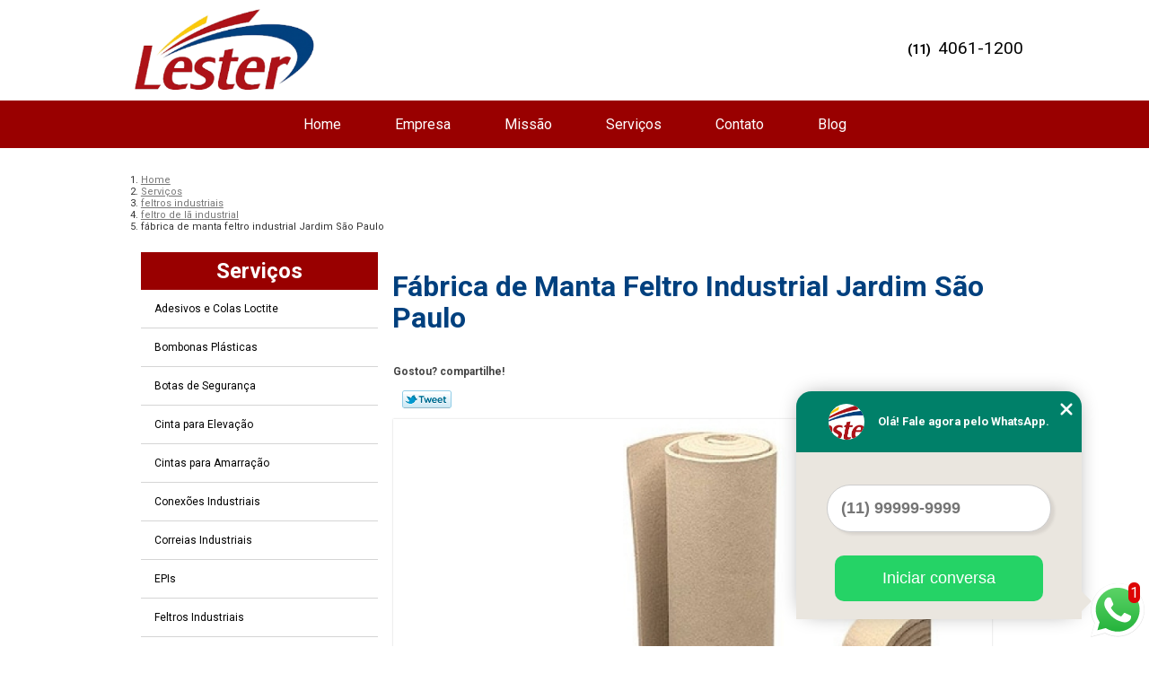

--- FILE ---
content_type: text/html; charset=utf-8
request_url: https://www.liderborrachas.com.br/feltros-industriais/feltro-de-la-industrial/fabrica-de-manta-feltro-industrial-jardim-sao-paulo
body_size: 15365
content:
<!DOCTYPE html>
<!--[if lt IE 7]>
<html class="no-js lt-ie9 lt-ie8 lt-ie7"> <![endif]-->
<!--[if IE 7]>
<html class="no-js lt-ie9 lt-ie8"> <![endif]-->
<!--[if IE 8]>
<html class="no-js lt-ie9"> <![endif]-->
<!--[if gt IE 8]><!-->
<html class="no-js" lang="pt-br"> <!--<![endif]-->
<head>

 <!-- Google Tag Manager -->
 <script>(function(w,d,s,l,i){w[l]=w[l]||[];w[l].push({'gtm.start':
        new Date().getTime(),event:'gtm.js'});var f=d.getElementsByTagName(s)[0],
        j=d.createElement(s),dl=l!='dataLayer'?'&l='+l:'';j.async=true;j.src=
        'https://www.googletagmanager.com/gtm.js?id='+i+dl;f.parentNode.insertBefore(j,f);
        })(window,document,'script','dataLayer','GTM-TKKL86D');</script>
        <!-- End Google Tag Manager -->

    <title>Fábrica de Manta Feltro Industrial Jardim São Paulo - Feltro de Lã Industrial        - COMERCIAL LESTER PLASTICOS E BORRACHAS LTDA - ME </title>
    <meta charset="utf-8">
    <base href="https://www.liderborrachas.com.br/">
            <meta name="google-site-verification" content="6uAyNvVxYwBpf0wOcFwbakSvg4Wp46poQm_SKDVxM1M"/>
                <meta name="msvalidate.01" content="050781796ADDABE87AFBE34327C5C36C"/>
        <meta name="description" content="">
    <meta name="keywords" content="feltro de lã industrial, feltro, lã, industrial">
    <meta name="viewport" content="width=device-width, initial-scale=1.0, maximum-scale=1.0">
    <meta name="geo.position"
          content="-23.7101627;-46.5980861">
    <meta name="geo.region" content="BR-SP">
    <meta name="geo.placename" content="Diadema">
    <meta name="ICBM"
          content="-23.7101627,-46.5980861">
    <meta name="robots" content="index,follow">
    <meta name="rating" content="General">
    <meta name="revisit-after" content="7 days">
    <meta name="author" content="COMERCIAL LESTER PLASTICOS E BORRACHAS LTDA - ME">
    <meta property="og:region" content="Brasil">
    <meta property="og:title"
          content="Fábrica de Manta Feltro Industrial Jardim São Paulo - Feltro de Lã Industrial - COMERCIAL LESTER PLASTICOS E BORRACHAS LTDA - ME ">
    <meta property="og:type" content="article">
    <meta property="og:image"
          content="https://www.liderborrachas.com.br/imagens/logo.png">
    <meta property="og:url"
          content="https://www.liderborrachas.com.br/feltros-industriais/feltro-de-la-industrial/fabrica-de-manta-feltro-industrial-jardim-sao-paulo">
    <meta property="og:description" content="">
    <meta property="og:site_name" content="COMERCIAL LESTER PLASTICOS E BORRACHAS LTDA - ME">
        <link rel="stylesheet" type='text/css' href="https://www.liderborrachas.com.br/css/style.css">
    <link rel="stylesheet" type='text/css' href="https://www.liderborrachas.com.br/css/normalize.css">
    <link rel="canonical"
          href="https://www.liderborrachas.com.br/feltros-industriais/feltro-de-la-industrial/fabrica-de-manta-feltro-industrial-jardim-sao-paulo">
    <link rel="shortcut icon" href="https://www.liderborrachas.com.br/imagens/favicon.ico">
    <!-- Desenvolvido por BUSCA CLIENTES - www.buscaclientes.com.br -->
</head>
<body data-pagina="ddc29af014c818a53003bb29fb36249d">


 <!-- Google Tag Manager (noscript) -->
 <noscript><iframe src="https://www.googletagmanager.com/ns.html?id=GTM-TKKL86D"
        height="0" width="0" style="display:none;visibility:hidden"></iframe></noscript>
        <!-- End Google Tag Manager (noscript) -->

<header>
	<div class="wrapper">
    <div class="logo">

        <a rel="nofollow" href="https://www.liderborrachas.com.br/"
		   class="pagina-logo" data-area="paginaLogo"
           title="COMERCIAL LESTER PLASTICOS E BORRACHAS LTDA - ME - ">
                <img src="https://www.liderborrachas.com.br/imagens/logo.png"
                 title="Logo - COMERCIAL LESTER PLASTICOS E BORRACHAS LTDA - ME"
                 alt="Fábrica de Manta Feltro Industrial Jardim São Paulo - Feltro de Lã Industrial - COMERCIAL LESTER PLASTICOS E BORRACHAS LTDA - ME">
        </a>
    </div>
    <nav id="menu">
        <ul>
                    <li><a class="btn-home" data-area="paginaHome"        href="https://www.liderborrachas.com.br/"
        title="Home">Home</a></li>        <li><a         href="https://www.liderborrachas.com.br/empresa"
        title="Empresa">Empresa</a></li>        <li><a         href="https://www.liderborrachas.com.br/missao"
        title="Missão">Missão</a></li>        <li class="dropdown"><a         href="https://www.liderborrachas.com.br/servicos"
        title="Serviços">Serviços</a>                            <ul class="sub-menu">                        <li class="dropdown"><a
                                href="https://www.liderborrachas.com.br/adesivos-e-colas-loctite"
                                title="adesivos e colas loctite">Adesivos e colas loctite</a>
                        </li>                        <li class="dropdown"><a
                                href="https://www.liderborrachas.com.br/bombonas-plasticas"
                                title="bombonas plásticas">Bombonas plásticas</a>
                        </li>                        <li class="dropdown"><a
                                href="https://www.liderborrachas.com.br/botas-de-seguranca"
                                title="botas de segurança">Botas de segurança</a>
                        </li>                        <li class="dropdown"><a
                                href="https://www.liderborrachas.com.br/cinta-para-elevacao"
                                title="cinta para elevação">Cinta para elevação</a>
                        </li>                        <li class="dropdown"><a
                                href="https://www.liderborrachas.com.br/cintas-para-amarracao"
                                title="cintas para amarração">Cintas para amarração</a>
                        </li>                        <li class="dropdown"><a
                                href="https://www.liderborrachas.com.br/conexoes-industriais"
                                title="conexões industriais">Conexões industriais</a>
                        </li>                        <li class="dropdown"><a
                                href="https://www.liderborrachas.com.br/correias-industriais"
                                title="correias industriais">Correias industriais</a>
                        </li>                        <li class="dropdown"><a
                                href="https://www.liderborrachas.com.br/epis"
                                title="EPIs">Epis</a>
                        </li>                        <li class="dropdown"><a
                                href="https://www.liderborrachas.com.br/feltros-industriais"
                                title="feltros industriais">Feltros industriais</a>
                        </li>                        <li class="dropdown"><a
                                href="https://www.liderborrachas.com.br/filmes-de-stretch"
                                title="filmes de stretch">Filmes de stretch</a>
                        </li>                        <li class="dropdown"><a
                                href="https://www.liderborrachas.com.br/filmes-stretch"
                                title="filmes stretch">Filmes stretch</a>
                        </li>                        <li class="dropdown"><a
                                href="https://www.liderborrachas.com.br/filmes-tipo-stretch"
                                title="filmes tipo stretch">Filmes tipo stretch</a>
                        </li>                        <li class="dropdown"><a
                                href="https://www.liderborrachas.com.br/lencois-borracha"
                                title="lençóis borracha">Lençóis borracha</a>
                        </li>                        <li class="dropdown"><a
                                href="https://www.liderborrachas.com.br/lencois-de-borracha"
                                title="lençóis de borracha">Lençóis de borracha</a>
                        </li>                        <li class="dropdown"><a
                                href="https://www.liderborrachas.com.br/lencois-de-borrachas"
                                title="lençóis de borrachas">Lençóis de borrachas</a>
                        </li>                        <li class="dropdown"><a
                                href="https://www.liderborrachas.com.br/lencois-em-borracha"
                                title="lençóis em borracha">Lençóis em borracha</a>
                        </li>                        <li class="dropdown"><a
                                href="https://www.liderborrachas.com.br/luvas-de-alta-tensao"
                                title="luvas de alta tensão">Luvas de alta tensão</a>
                        </li>                        <li class="dropdown"><a
                                href="https://www.liderborrachas.com.br/luvas-pigmentadas"
                                title="luvas pigmentadas">Luvas pigmentadas</a>
                        </li>                        <li class="dropdown"><a
                                href="https://www.liderborrachas.com.br/mangueiras-hidraulicas"
                                title="mangueiras hidráulicas">Mangueiras hidráulicas</a>
                        </li>                        <li class="dropdown"><a
                                href="https://www.liderborrachas.com.br/mangueiras-industriais"
                                title="mangueiras industriais">Mangueiras industriais</a>
                        </li>                        <li class="dropdown"><a
                                href="https://www.liderborrachas.com.br/papeloes-hidraulicos"
                                title="papelões hidráulicos">Papelões hidráulicos</a>
                        </li>                        <li class="dropdown"><a
                                href="https://www.liderborrachas.com.br/pecas-de-borracha"
                                title="peças de borracha">Peças de borracha</a>
                        </li>                        <li class="dropdown"><a
                                href="https://www.liderborrachas.com.br/perfis-de-borracha"
                                title="perfis de borracha">Perfis de borracha</a>
                        </li>                        <li class="dropdown"><a
                                href="https://www.liderborrachas.com.br/pisos-pastilhados"
                                title="pisos pastilhados">Pisos pastilhados</a>
                        </li>                        <li class="dropdown"><a
                                href="https://www.liderborrachas.com.br/registros"
                                title="registros">Registros</a>
                        </li>                        <li class="dropdown"><a
                                href="https://www.liderborrachas.com.br/rodizios-schioppa"
                                title="rodízios schioppa">Rodízios schioppa</a>
                        </li>                        <li class="dropdown"><a
                                href="https://www.liderborrachas.com.br/rolos-de-filme-stretch"
                                title="rolos de filme stretch">Rolos de filme stretch</a>
                        </li>                        <li class="dropdown"><a
                                href="https://www.liderborrachas.com.br/tarugos-de-nylon"
                                title="tarugos de nylon">Tarugos de nylon</a>
                        </li>                        <li class="dropdown"><a
                                href="https://www.liderborrachas.com.br/tecidos-de-fibra-de-carbono"
                                title="tecidos de fibra de carbono">Tecidos de fibra de carbono</a>
                        </li>                        <li class="dropdown"><a
                                href="https://www.liderborrachas.com.br/tecidos-kevlar"
                                title="tecidos kevlar">Tecidos kevlar</a>
                        </li></ul>
            </li>        <li><a         href="https://www.liderborrachas.com.br/contato"
        title="Contato">Contato</a></li>
        </ul>
    </nav>
        <div class="right"><p> (11) <strong><a rel="nofollow" class="tel follow-click"
                                                              data-origem="cabecalho-telefone-"
                                                              title="Telefone  - COMERCIAL LESTER PLASTICOS E BORRACHAS LTDA - ME"
                                                              href="tel:+551140611200">4061-1200</a>
                    </strong></p></div>
    </div>

</header>
<div class="wrapper">
	<main>
		<div class="content">
			<section>
				<div id="breadcrumb">
		<ol itemscope itemtype="http://schema.org/BreadcrumbList">
								<li itemprop="itemListElement" itemscope
						itemtype="http://schema.org/ListItem">
						<a itemprop="item" href="https://www.liderborrachas.com.br/">
							<span itemprop="name">Home</span></a>
						<meta itemprop="position" content="1"/>
					</li>
											<li itemprop="itemListElement" itemscope itemtype="http://schema.org/ListItem">
							<a itemprop="item"
							   href="https://www.liderborrachas.com.br/servicos">
								<span itemprop="name">Serviços</span></a>
							<meta itemprop="position" content="2"/>
						</li>
												<li itemprop="itemListElement" itemscope itemtype="http://schema.org/ListItem">
							<a itemprop="item"
							   href="https://www.liderborrachas.com.br/feltros-industriais">
								<span itemprop="name">feltros industriais</span></a>
							<meta itemprop="position" content="3"/>
						</li>
												<li itemprop="itemListElement" itemscope itemtype="http://schema.org/ListItem">
							<a itemprop="item"
							   href="https://www.liderborrachas.com.br/feltro-de-la-industrial">
								<span itemprop="name">feltro de lã industrial</span></a>
							<meta itemprop="position" content="4"/>
						</li>
												<li><span>fábrica de manta feltro industrial Jardim São Paulo</span></li>
								</ol>
</div>

				<aside>
    <h2>
        <a href="https://www.liderborrachas.com.br/servicos"
           title="Serviços - COMERCIAL LESTER PLASTICOS E BORRACHAS LTDA - ME ">Serviços</a>
    </h2>
    <nav>
        <ul class="cssmenu">
                                <li class="dropdown">
                        <a href="https://www.liderborrachas.com.br/adesivos-e-colas-loctite"
                           title="Adesivos e Colas Loctite">Adesivos e Colas Loctite</a>
                        <ul class="sub-menu subcategoria-menu">
                                                            <li>
                                    <a href="https://www.liderborrachas.com.br/adesivo-estrutural-loctite"
                                       title="Adesivo Estrutural Loctite">Adesivo Estrutural Loctite</a>
                                </li>

                                                                <li>
                                    <a href="https://www.liderborrachas.com.br/adesivo-industrial-loctite"
                                       title="Adesivo Industrial Loctite">Adesivo Industrial Loctite</a>
                                </li>

                                                                <li>
                                    <a href="https://www.liderborrachas.com.br/adesivo-instantaneo-loctite"
                                       title="Adesivo Instantâneo Loctite">Adesivo Instantâneo Loctite</a>
                                </li>

                                                                <li>
                                    <a href="https://www.liderborrachas.com.br/adesivo-loctite"
                                       title="Adesivo Loctite">Adesivo Loctite</a>
                                </li>

                                                                <li>
                                    <a href="https://www.liderborrachas.com.br/adesivo-loctite-em-diadema"
                                       title="Adesivo Loctite em Diadema">Adesivo Loctite em Diadema</a>
                                </li>

                                                                <li>
                                    <a href="https://www.liderborrachas.com.br/adesivo-loctite-em-sao-paulo"
                                       title="Adesivo Loctite em São Paulo">Adesivo Loctite em São Paulo</a>
                                </li>

                                                                <li>
                                    <a href="https://www.liderborrachas.com.br/adesivo-loctite-em-sp"
                                       title="Adesivo Loctite em Sp">Adesivo Loctite em Sp</a>
                                </li>

                                                                <li>
                                    <a href="https://www.liderborrachas.com.br/adesivo-loctite-para-alta-temperatura"
                                       title="Adesivo Loctite para Alta Temperatura">Adesivo Loctite para Alta Temperatura</a>
                                </li>

                                                                <li>
                                    <a href="https://www.liderborrachas.com.br/adesivo-universal-loctite"
                                       title="Adesivo Universal Loctite">Adesivo Universal Loctite</a>
                                </li>

                                                                <li>
                                    <a href="https://www.liderborrachas.com.br/cola-adesivo-estrutural-loctite"
                                       title="Cola Adesivo Estrutural Loctite">Cola Adesivo Estrutural Loctite</a>
                                </li>

                                                                <li>
                                    <a href="https://www.liderborrachas.com.br/cola-loctite-para-borracha"
                                       title="Cola Loctite para Borracha">Cola Loctite para Borracha</a>
                                </li>

                                                                <li>
                                    <a href="https://www.liderborrachas.com.br/loctite-adesivo-universal"
                                       title="Loctite Adesivo Universal">Loctite Adesivo Universal</a>
                                </li>

                                 </ul>
                    </li>
                                        <li class="dropdown">
                        <a href="https://www.liderborrachas.com.br/bombonas-plasticas"
                           title="Bombonas Plásticas">Bombonas Plásticas</a>
                        <ul class="sub-menu subcategoria-menu">
                                                            <li>
                                    <a href="https://www.liderborrachas.com.br/bombonas-plasticas-branca"
                                       title="Bombonas Plásticas Branca">Bombonas Plásticas Branca</a>
                                </li>

                                                                <li>
                                    <a href="https://www.liderborrachas.com.br/bombonas-plasticas-com-tampa-removivel"
                                       title="Bombonas Plásticas com Tampa Removível">Bombonas Plásticas com Tampa Removível</a>
                                </li>

                                                                <li>
                                    <a href="https://www.liderborrachas.com.br/bombonas-plasticas-com-torneira"
                                       title="Bombonas Plásticas com Torneira">Bombonas Plásticas com Torneira</a>
                                </li>

                                                                <li>
                                    <a href="https://www.liderborrachas.com.br/bombonas-plasticas-homologadas"
                                       title="Bombonas Plásticas Homologadas">Bombonas Plásticas Homologadas</a>
                                </li>

                                                                <li>
                                    <a href="https://www.liderborrachas.com.br/bombonas-plasticas-para-agua"
                                       title="Bombonas Plásticas para água">Bombonas Plásticas para água</a>
                                </li>

                                                                <li>
                                    <a href="https://www.liderborrachas.com.br/bombonas-plasticas-para-produtos-quimicos"
                                       title="Bombonas Plásticas para Produtos Químicos">Bombonas Plásticas para Produtos Químicos</a>
                                </li>

                                                                <li>
                                    <a href="https://www.liderborrachas.com.br/bombonas-plasticas-quadradas"
                                       title="Bombonas Plásticas Quadradas">Bombonas Plásticas Quadradas</a>
                                </li>

                                                                <li>
                                    <a href="https://www.liderborrachas.com.br/bombonas-plasticas-recicladas"
                                       title="Bombonas Plásticas Recicladas">Bombonas Plásticas Recicladas</a>
                                </li>

                                                                <li>
                                    <a href="https://www.liderborrachas.com.br/bombonas-plasticas-transparentes"
                                       title="Bombonas Plásticas Transparentes">Bombonas Plásticas Transparentes</a>
                                </li>

                                 </ul>
                    </li>
                                        <li class="dropdown">
                        <a href="https://www.liderborrachas.com.br/botas-de-seguranca"
                           title="Botas de Segurança">Botas de Segurança</a>
                        <ul class="sub-menu subcategoria-menu">
                                                            <li>
                                    <a href="https://www.liderborrachas.com.br/bota-de-seguranca"
                                       title="Bota de Segurança">Bota de Segurança</a>
                                </li>

                                                                <li>
                                    <a href="https://www.liderborrachas.com.br/bota-de-seguranca-bracol"
                                       title="Bota de Segurança Bracol">Bota de Segurança Bracol</a>
                                </li>

                                                                <li>
                                    <a href="https://www.liderborrachas.com.br/bota-de-seguranca-cano-curto"
                                       title="Bota de Segurança Cano Curto">Bota de Segurança Cano Curto</a>
                                </li>

                                                                <li>
                                    <a href="https://www.liderborrachas.com.br/bota-de-seguranca-cano-longo"
                                       title="Bota de Segurança Cano Longo">Bota de Segurança Cano Longo</a>
                                </li>

                                                                <li>
                                    <a href="https://www.liderborrachas.com.br/bota-de-seguranca-de-borracha"
                                       title="Bota de Segurança de Borracha">Bota de Segurança de Borracha</a>
                                </li>

                                                                <li>
                                    <a href="https://www.liderborrachas.com.br/bota-de-seguranca-eletricista"
                                       title="Bota de Segurança Eletricista">Bota de Segurança Eletricista</a>
                                </li>

                                                                <li>
                                    <a href="https://www.liderborrachas.com.br/bota-de-seguranca-em-diadema"
                                       title="Bota de Segurança em Diadema">Bota de Segurança em Diadema</a>
                                </li>

                                                                <li>
                                    <a href="https://www.liderborrachas.com.br/bota-de-seguranca-em-sao-paulo"
                                       title="Bota de Segurança em São Paulo">Bota de Segurança em São Paulo</a>
                                </li>

                                                                <li>
                                    <a href="https://www.liderborrachas.com.br/bota-de-seguranca-em-sp"
                                       title="Bota de Segurança em Sp">Bota de Segurança em Sp</a>
                                </li>

                                                                <li>
                                    <a href="https://www.liderborrachas.com.br/bota-de-seguranca-feminina-bracol"
                                       title="Bota de Segurança Feminina Bracol">Bota de Segurança Feminina Bracol</a>
                                </li>

                                                                <li>
                                    <a href="https://www.liderborrachas.com.br/bota-de-seguranca-fujiwara"
                                       title="Bota de Segurança Fujiwara">Bota de Segurança Fujiwara</a>
                                </li>

                                                                <li>
                                    <a href="https://www.liderborrachas.com.br/bota-de-seguranca-impermeavel"
                                       title="Bota de Segurança Impermeável">Bota de Segurança Impermeável</a>
                                </li>

                                 </ul>
                    </li>
                                        <li class="dropdown">
                        <a href="https://www.liderborrachas.com.br/cinta-para-elevacao"
                           title="Cinta para Elevação">Cinta para Elevação</a>
                        <ul class="sub-menu subcategoria-menu">
                                                            <li>
                                    <a href="https://www.liderborrachas.com.br/cinta-de-elevacao-4-toneladas"
                                       title="Cinta de Elevação 4 Toneladas">Cinta de Elevação 4 Toneladas</a>
                                </li>

                                                                <li>
                                    <a href="https://www.liderborrachas.com.br/cinta-de-elevacao-com-olhal"
                                       title="Cinta de Elevação com Olhal">Cinta de Elevação com Olhal</a>
                                </li>

                                                                <li>
                                    <a href="https://www.liderborrachas.com.br/cinta-de-elevacao-com-protecao"
                                       title="Cinta de Elevação com Proteção">Cinta de Elevação com Proteção</a>
                                </li>

                                                                <li>
                                    <a href="https://www.liderborrachas.com.br/cinta-de-elevacao-para-carga"
                                       title="Cinta de Elevação para Carga">Cinta de Elevação para Carga</a>
                                </li>

                                                                <li>
                                    <a href="https://www.liderborrachas.com.br/cinta-de-poliester-para-elevacao-de-carga"
                                       title="Cinta de Poliéster para Elevação de Carga">Cinta de Poliéster para Elevação de Carga</a>
                                </li>

                                                                <li>
                                    <a href="https://www.liderborrachas.com.br/cinta-para-elevacao-de-carga-ncm"
                                       title="Cinta para Elevação de Carga Ncm">Cinta para Elevação de Carga Ncm</a>
                                </li>

                                                                <li>
                                    <a href="https://www.liderborrachas.com.br/cinta-plana-para-elevacao-de-carga"
                                       title="Cinta Plana para Elevação de Carga">Cinta Plana para Elevação de Carga</a>
                                </li>

                                                                <li>
                                    <a href="https://www.liderborrachas.com.br/cinta-tubular-para-elevacao-de-carga"
                                       title="Cinta Tubular para Elevação de Carga">Cinta Tubular para Elevação de Carga</a>
                                </li>

                                                                <li>
                                    <a href="https://www.liderborrachas.com.br/cintas-de-elevacao-de-carga"
                                       title="Cintas de Elevação de Carga">Cintas de Elevação de Carga</a>
                                </li>

                                                                <li>
                                    <a href="https://www.liderborrachas.com.br/cintas-para-elevacao-de-carga"
                                       title="Cintas para Elevação de Carga">Cintas para Elevação de Carga</a>
                                </li>

                                                                <li>
                                    <a href="https://www.liderborrachas.com.br/cintas-para-elevacao-de-cargas-fabricantes"
                                       title="Cintas para Elevação de Cargas Fabricantes">Cintas para Elevação de Cargas Fabricantes</a>
                                </li>

                                                                <li>
                                    <a href="https://www.liderborrachas.com.br/cintas-para-elevacao-e-amarracao-de-cargas"
                                       title="Cintas para Elevação e Amarração de Cargas">Cintas para Elevação e Amarração de Cargas</a>
                                </li>

                                 </ul>
                    </li>
                                        <li class="dropdown">
                        <a href="https://www.liderborrachas.com.br/cintas-para-amarracao"
                           title="Cintas para Amarração">Cintas para Amarração</a>
                        <ul class="sub-menu subcategoria-menu">
                                                            <li>
                                    <a href="https://www.liderborrachas.com.br/cinta-com-catraca-para-amarracao-de-carga"
                                       title="Cinta com Catraca para Amarração de Carga">Cinta com Catraca para Amarração de Carga</a>
                                </li>

                                                                <li>
                                    <a href="https://www.liderborrachas.com.br/cinta-de-amarracao-de-carga"
                                       title="Cinta de Amarração de Carga">Cinta de Amarração de Carga</a>
                                </li>

                                                                <li>
                                    <a href="https://www.liderborrachas.com.br/cinta-de-amarracao-para-carga"
                                       title="Cinta de Amarração para Carga">Cinta de Amarração para Carga</a>
                                </li>

                                                                <li>
                                    <a href="https://www.liderborrachas.com.br/cinta-de-poliester-para-amarracao-de-carga"
                                       title="Cinta de Poliéster para Amarração de Carga">Cinta de Poliéster para Amarração de Carga</a>
                                </li>

                                                                <li>
                                    <a href="https://www.liderborrachas.com.br/cinta-para-amarracao-de-carga-com-catraca"
                                       title="Cinta para Amarração de Carga com Catraca">Cinta para Amarração de Carga com Catraca</a>
                                </li>

                                                                <li>
                                    <a href="https://www.liderborrachas.com.br/cintas-de-amarracao-de-carga-com-catraca"
                                       title="Cintas de Amarração de Carga com Catraca">Cintas de Amarração de Carga com Catraca</a>
                                </li>

                                                                <li>
                                    <a href="https://www.liderborrachas.com.br/cintas-para-amarracao-de-carga"
                                       title="Cintas para Amarração de Carga">Cintas para Amarração de Carga</a>
                                </li>

                                                                <li>
                                    <a href="https://www.liderborrachas.com.br/cintas-para-amarracao-e-elevacao-de-cargas"
                                       title="Cintas para Amarração e Elevação de Cargas">Cintas para Amarração e Elevação de Cargas</a>
                                </li>

                                                                <li>
                                    <a href="https://www.liderborrachas.com.br/fita-de-amarracao-de-carga"
                                       title="Fita de Amarração de Carga">Fita de Amarração de Carga</a>
                                </li>

                                                                <li>
                                    <a href="https://www.liderborrachas.com.br/fita-de-amarracao-para-carga"
                                       title="Fita de Amarração para Carga">Fita de Amarração para Carga</a>
                                </li>

                                                                <li>
                                    <a href="https://www.liderborrachas.com.br/fita-para-amarracao-de-carga"
                                       title="Fita para Amarração de Carga">Fita para Amarração de Carga</a>
                                </li>

                                                                <li>
                                    <a href="https://www.liderborrachas.com.br/fita-plastica-para-amarracao-de-carga"
                                       title="Fita Plástica para Amarração de Carga">Fita Plástica para Amarração de Carga</a>
                                </li>

                                 </ul>
                    </li>
                                        <li class="dropdown">
                        <a href="https://www.liderborrachas.com.br/conexoes-industriais"
                           title="Conexões Industriais">Conexões Industriais</a>
                        <ul class="sub-menu subcategoria-menu">
                                                            <li>
                                    <a href="https://www.liderborrachas.com.br/conexao-de-borracha"
                                       title="Conexão de Borracha">Conexão de Borracha</a>
                                </li>

                                                                <li>
                                    <a href="https://www.liderborrachas.com.br/conexao-flangeada"
                                       title="Conexão Flangeada">Conexão Flangeada</a>
                                </li>

                                                                <li>
                                    <a href="https://www.liderborrachas.com.br/conexao-flangeada-industrial"
                                       title="Conexão Flangeada Industrial">Conexão Flangeada Industrial</a>
                                </li>

                                                                <li>
                                    <a href="https://www.liderborrachas.com.br/conexao-hidraulica-industrial"
                                       title="Conexão Hidráulica Industrial">Conexão Hidráulica Industrial</a>
                                </li>

                                                                <li>
                                    <a href="https://www.liderborrachas.com.br/conexao-industrial-para-tubulacao"
                                       title="Conexão Industrial para Tubulação">Conexão Industrial para Tubulação</a>
                                </li>

                                                                <li>
                                    <a href="https://www.liderborrachas.com.br/conexao-tubulacao-industrial"
                                       title="Conexão Tubulação Industrial">Conexão Tubulação Industrial</a>
                                </li>

                                                                <li>
                                    <a href="https://www.liderborrachas.com.br/conexao-tubular-industrial"
                                       title="Conexão Tubular Industrial">Conexão Tubular Industrial</a>
                                </li>

                                                                <li>
                                    <a href="https://www.liderborrachas.com.br/conexoes-industriais-inox"
                                       title="Conexões Industriais Inox">Conexões Industriais Inox</a>
                                </li>

                                                                <li>
                                    <a href="https://www.liderborrachas.com.br/conexoes-pvc-industrial"
                                       title="Conexões Pvc Industrial">Conexões Pvc Industrial</a>
                                </li>

                                 </ul>
                    </li>
                                        <li class="dropdown">
                        <a href="https://www.liderborrachas.com.br/correias-industriais"
                           title="Correias Industriais">Correias Industriais</a>
                        <ul class="sub-menu subcategoria-menu">
                                                            <li>
                                    <a href="https://www.liderborrachas.com.br/correia-dentada-industrial"
                                       title="Correia Dentada Industrial">Correia Dentada Industrial</a>
                                </li>

                                                                <li>
                                    <a href="https://www.liderborrachas.com.br/correia-industrial"
                                       title="Correia Industrial">Correia Industrial</a>
                                </li>

                                                                <li>
                                    <a href="https://www.liderborrachas.com.br/correia-industrial-dentada"
                                       title="Correia Industrial Dentada">Correia Industrial Dentada</a>
                                </li>

                                                                <li>
                                    <a href="https://www.liderborrachas.com.br/correia-industrial-em-diadema"
                                       title="Correia Industrial em Diadema">Correia Industrial em Diadema</a>
                                </li>

                                                                <li>
                                    <a href="https://www.liderborrachas.com.br/correia-industrial-em-sao-paulo"
                                       title="Correia Industrial em São Paulo">Correia Industrial em São Paulo</a>
                                </li>

                                                                <li>
                                    <a href="https://www.liderborrachas.com.br/correia-industrial-em-sp"
                                       title="Correia Industrial em Sp">Correia Industrial em Sp</a>
                                </li>

                                                                <li>
                                    <a href="https://www.liderborrachas.com.br/correia-industrial-em-v"
                                       title="Correia Industrial em V">Correia Industrial em V</a>
                                </li>

                                                                <li>
                                    <a href="https://www.liderborrachas.com.br/correia-industrial-gates"
                                       title="Correia Industrial Gates">Correia Industrial Gates</a>
                                </li>

                                                                <li>
                                    <a href="https://www.liderborrachas.com.br/correia-plana-industrial"
                                       title="Correia Plana Industrial">Correia Plana Industrial</a>
                                </li>

                                                                <li>
                                    <a href="https://www.liderborrachas.com.br/correia-sincronizada-industrial"
                                       title="Correia Sincronizada Industrial">Correia Sincronizada Industrial</a>
                                </li>

                                                                <li>
                                    <a href="https://www.liderborrachas.com.br/correias-industriais-lisa"
                                       title="Correias Industriais Lisa">Correias Industriais Lisa</a>
                                </li>

                                                                <li>
                                    <a href="https://www.liderborrachas.com.br/correias-industriais-universais"
                                       title="Correias Industriais Universais">Correias Industriais Universais</a>
                                </li>

                                 </ul>
                    </li>
                                        <li class="dropdown">
                        <a href="https://www.liderborrachas.com.br/epis"
                           title="EPIs">EPIs</a>
                        <ul class="sub-menu subcategoria-menu">
                                                            <li>
                                    <a href="https://www.liderborrachas.com.br/epi-para-a-area-da-saude"
                                       title="Epi para a Area da Saude">Epi para a Area da Saude</a>
                                </li>

                                                                <li>
                                    <a href="https://www.liderborrachas.com.br/epi-para-a-construcao-civil"
                                       title="Epi para a Construção Civil">Epi para a Construção Civil</a>
                                </li>

                                                                <li>
                                    <a href="https://www.liderborrachas.com.br/epi-para-a-soldagem"
                                       title="Epi para a Soldagem">Epi para a Soldagem</a>
                                </li>

                                                                <li>
                                    <a href="https://www.liderborrachas.com.br/epi-para-alta-tensao"
                                       title="Epi para Alta Tensão">Epi para Alta Tensão</a>
                                </li>

                                                                <li>
                                    <a href="https://www.liderborrachas.com.br/epi-para-altura"
                                       title="Epi para Altura">Epi para Altura</a>
                                </li>

                                                                <li>
                                    <a href="https://www.liderborrachas.com.br/epi-para-aplicacao-de-agrotoxicos"
                                       title="Epi para Aplicação de Agrotóxicos">Epi para Aplicação de Agrotóxicos</a>
                                </li>

                                                                <li>
                                    <a href="https://www.liderborrachas.com.br/epi-para-auxiliar-de-limpeza"
                                       title="Epi para Auxiliar de Limpeza">Epi para Auxiliar de Limpeza</a>
                                </li>

                                                                <li>
                                    <a href="https://www.liderborrachas.com.br/epi-para-camara-fria"
                                       title="Epi para Camara Fria">Epi para Camara Fria</a>
                                </li>

                                                                <li>
                                    <a href="https://www.liderborrachas.com.br/epi-para-eletricidade"
                                       title="Epi para Eletricidade">Epi para Eletricidade</a>
                                </li>

                                                                <li>
                                    <a href="https://www.liderborrachas.com.br/epi-para-espaco-confinado"
                                       title="Epi para Espaço Confinado">Epi para Espaço Confinado</a>
                                </li>

                                                                <li>
                                    <a href="https://www.liderborrachas.com.br/epi-para-soldador"
                                       title="Epi para Soldador">Epi para Soldador</a>
                                </li>

                                                                <li>
                                    <a href="https://www.liderborrachas.com.br/epi-para-trabalho-em-altura"
                                       title="Epi para Trabalho em Altura">Epi para Trabalho em Altura</a>
                                </li>

                                 </ul>
                    </li>
                                        <li class="dropdown">
                        <a href="https://www.liderborrachas.com.br/feltros-industriais"
                           title="Feltros Industriais">Feltros Industriais</a>
                        <ul class="sub-menu subcategoria-menu">
                                                            <li>
                                    <a href="https://www.liderborrachas.com.br/feltro-absorvente-industrial"
                                       title="Feltro Absorvente Industrial">Feltro Absorvente Industrial</a>
                                </li>

                                                                <li>
                                    <a href="https://www.liderborrachas.com.br/feltro-de-la-industrial"
                                       title="Feltro de Lã Industrial">Feltro de Lã Industrial</a>
                                </li>

                                                                <li>
                                    <a href="https://www.liderborrachas.com.br/feltro-industrial"
                                       title="Feltro Industrial">Feltro Industrial</a>
                                </li>

                                                                <li>
                                    <a href="https://www.liderborrachas.com.br/feltro-industrial-branco"
                                       title="Feltro Industrial Branco">Feltro Industrial Branco</a>
                                </li>

                                                                <li>
                                    <a href="https://www.liderborrachas.com.br/feltro-industrial-de-la"
                                       title="Feltro Industrial de Lã">Feltro Industrial de Lã</a>
                                </li>

                                                                <li>
                                    <a href="https://www.liderborrachas.com.br/feltro-para-industria"
                                       title="Feltro para Indústria">Feltro para Indústria</a>
                                </li>

                                                                <li>
                                    <a href="https://www.liderborrachas.com.br/feltro-para-uso-industrial"
                                       title="Feltro para Uso Industrial">Feltro para Uso Industrial</a>
                                </li>

                                                                <li>
                                    <a href="https://www.liderborrachas.com.br/manta-de-feltro-industrial"
                                       title="Manta de Feltro Industrial">Manta de Feltro Industrial</a>
                                </li>

                                                                <li>
                                    <a href="https://www.liderborrachas.com.br/manta-feltro-industrial"
                                       title="Manta Feltro Industrial">Manta Feltro Industrial</a>
                                </li>

                                                                <li>
                                    <a href="https://www.liderborrachas.com.br/placa-de-feltro-industrial"
                                       title="Placa de Feltro Industrial">Placa de Feltro Industrial</a>
                                </li>

                                 </ul>
                    </li>
                                        <li class="dropdown">
                        <a href="https://www.liderborrachas.com.br/filmes-de-stretch"
                           title="Filmes de Stretch">Filmes de Stretch</a>
                        <ul class="sub-menu subcategoria-menu">
                                                            <li>
                                    <a href="https://www.liderborrachas.com.br/filme-de-stretch"
                                       title="Filme de Stretch">Filme de Stretch</a>
                                </li>

                                                                <li>
                                    <a href="https://www.liderborrachas.com.br/filme-de-stretch-colorido"
                                       title="Filme de Stretch Colorido">Filme de Stretch Colorido</a>
                                </li>

                                                                <li>
                                    <a href="https://www.liderborrachas.com.br/filme-de-stretch-manual"
                                       title="Filme de Stretch Manual">Filme de Stretch Manual</a>
                                </li>

                                                                <li>
                                    <a href="https://www.liderborrachas.com.br/filme-stretch-adesivo"
                                       title="Filme Stretch Adesivo">Filme Stretch Adesivo</a>
                                </li>

                                                                <li>
                                    <a href="https://www.liderborrachas.com.br/filme-stretch-aplicador"
                                       title="Filme Stretch Aplicador">Filme Stretch Aplicador</a>
                                </li>

                                                                <li>
                                    <a href="https://www.liderborrachas.com.br/filme-stretch-atacado"
                                       title="Filme Stretch Atacado">Filme Stretch Atacado</a>
                                </li>

                                                                <li>
                                    <a href="https://www.liderborrachas.com.br/filme-stretch-azul"
                                       title="Filme Stretch Azul">Filme Stretch Azul</a>
                                </li>

                                                                <li>
                                    <a href="https://www.liderborrachas.com.br/filme-stretch-bobina"
                                       title="Filme Stretch Bobina">Filme Stretch Bobina</a>
                                </li>

                                                                <li>
                                    <a href="https://www.liderborrachas.com.br/filme-stretch-bobina-jumbo"
                                       title="Filme Stretch Bobina Jumbo">Filme Stretch Bobina Jumbo</a>
                                </li>

                                                                <li>
                                    <a href="https://www.liderborrachas.com.br/filme-stretch-pequeno"
                                       title="Filme Stretch Pequeno">Filme Stretch Pequeno</a>
                                </li>

                                                                <li>
                                    <a href="https://www.liderborrachas.com.br/filme-stretch-preto"
                                       title="Filme Stretch Preto">Filme Stretch Preto</a>
                                </li>

                                 </ul>
                    </li>
                                        <li class="dropdown">
                        <a href="https://www.liderborrachas.com.br/filmes-stretch"
                           title="Filmes Stretch">Filmes Stretch</a>
                        <ul class="sub-menu subcategoria-menu">
                                                            <li>
                                    <a href="https://www.liderborrachas.com.br/filme-strech-transparente"
                                       title="Filme Strech Transparente">Filme Strech Transparente</a>
                                </li>

                                                                <li>
                                    <a href="https://www.liderborrachas.com.br/filme-stretch-automatico"
                                       title="Filme Stretch Automatico">Filme Stretch Automatico</a>
                                </li>

                                                                <li>
                                    <a href="https://www.liderborrachas.com.br/filme-stretch-colorido"
                                       title="Filme Stretch Colorido">Filme Stretch Colorido</a>
                                </li>

                                                                <li>
                                    <a href="https://www.liderborrachas.com.br/filme-stretch-cortado"
                                       title="Filme Stretch Cortado">Filme Stretch Cortado</a>
                                </li>

                                                                <li>
                                    <a href="https://www.liderborrachas.com.br/filme-stretch-de-polietileno"
                                       title="Filme Stretch de Polietileno">Filme Stretch de Polietileno</a>
                                </li>

                                                                <li>
                                    <a href="https://www.liderborrachas.com.br/filme-stretch-de-pvc"
                                       title="Filme Stretch de Pvc">Filme Stretch de Pvc</a>
                                </li>

                                                                <li>
                                    <a href="https://www.liderborrachas.com.br/filme-stretch-leitoso"
                                       title="Filme Stretch Leitoso">Filme Stretch Leitoso</a>
                                </li>

                                                                <li>
                                    <a href="https://www.liderborrachas.com.br/filme-stretch-manual"
                                       title="Filme Stretch Manual">Filme Stretch Manual</a>
                                </li>

                                                                <li>
                                    <a href="https://www.liderborrachas.com.br/filme-stretch-para-embalagem"
                                       title="Filme Stretch para Embalagem">Filme Stretch para Embalagem</a>
                                </li>

                                                                <li>
                                    <a href="https://www.liderborrachas.com.br/filme-stretch-reciclado"
                                       title="Filme Stretch Reciclado">Filme Stretch Reciclado</a>
                                </li>

                                                                <li>
                                    <a href="https://www.liderborrachas.com.br/filme-stretch-vermelho"
                                       title="Filme Stretch Vermelho">Filme Stretch Vermelho</a>
                                </li>

                                 </ul>
                    </li>
                                        <li class="dropdown">
                        <a href="https://www.liderborrachas.com.br/filmes-tipo-stretch"
                           title="Filmes Tipo Stretch">Filmes Tipo Stretch</a>
                        <ul class="sub-menu subcategoria-menu">
                                                            <li>
                                    <a href="https://www.liderborrachas.com.br/bobina-de-filme-stretch"
                                       title="Bobina de Filme Stretch">Bobina de Filme Stretch</a>
                                </li>

                                                                <li>
                                    <a href="https://www.liderborrachas.com.br/filme-de-stretch-cortado"
                                       title="Filme de Stretch Cortado">Filme de Stretch Cortado</a>
                                </li>

                                                                <li>
                                    <a href="https://www.liderborrachas.com.br/filme-de-stretch-leitoso"
                                       title="Filme de Stretch Leitoso">Filme de Stretch Leitoso</a>
                                </li>

                                                                <li>
                                    <a href="https://www.liderborrachas.com.br/filme-de-stretch-para-embalagem"
                                       title="Filme de Stretch para Embalagem">Filme de Stretch para Embalagem</a>
                                </li>

                                                                <li>
                                    <a href="https://www.liderborrachas.com.br/filme-stretch-com-tubete"
                                       title="Filme Stretch com Tubete">Filme Stretch com Tubete</a>
                                </li>

                                                                <li>
                                    <a href="https://www.liderborrachas.com.br/filme-stretch-ecologico"
                                       title="Filme Stretch Ecológico">Filme Stretch Ecológico</a>
                                </li>

                                                                <li>
                                    <a href="https://www.liderborrachas.com.br/filme-stretch-industrial"
                                       title="Filme Stretch Industrial">Filme Stretch Industrial</a>
                                </li>

                                                                <li>
                                    <a href="https://www.liderborrachas.com.br/filme-stretch-jumbo"
                                       title="Filme Stretch Jumbo">Filme Stretch Jumbo</a>
                                </li>

                                                                <li>
                                    <a href="https://www.liderborrachas.com.br/filme-stretch-para-paletizacao"
                                       title="Filme Stretch para Paletização">Filme Stretch para Paletização</a>
                                </li>

                                                                <li>
                                    <a href="https://www.liderborrachas.com.br/filme-stretch-rolo"
                                       title="Filme Stretch Rolo">Filme Stretch Rolo</a>
                                </li>

                                                                <li>
                                    <a href="https://www.liderborrachas.com.br/filme-stretch-termoencolhivel"
                                       title="Filme Stretch Termoencolhível">Filme Stretch Termoencolhível</a>
                                </li>

                                                                <li>
                                    <a href="https://www.liderborrachas.com.br/filme-stretch-transparente"
                                       title="Filme Stretch Transparente">Filme Stretch Transparente</a>
                                </li>

                                 </ul>
                    </li>
                                        <li class="dropdown">
                        <a href="https://www.liderborrachas.com.br/lencois-borracha"
                           title="Lençóis Borracha">Lençóis Borracha</a>
                        <ul class="sub-menu subcategoria-menu">
                                                            <li>
                                    <a href="https://www.liderborrachas.com.br/lencol-borracha-com-lona"
                                       title="Lençol Borracha com Lona">Lençol Borracha com Lona</a>
                                </li>

                                                                <li>
                                    <a href="https://www.liderborrachas.com.br/lencol-de-borracha-10mm"
                                       title="Lençol de Borracha 10mm">Lençol de Borracha 10mm</a>
                                </li>

                                                                <li>
                                    <a href="https://www.liderborrachas.com.br/lencol-de-borracha-2mm"
                                       title="Lençol de Borracha 2mm">Lençol de Borracha 2mm</a>
                                </li>

                                                                <li>
                                    <a href="https://www.liderborrachas.com.br/lencol-de-borracha-3mm"
                                       title="Lençol de Borracha 3mm">Lençol de Borracha 3mm</a>
                                </li>

                                                                <li>
                                    <a href="https://www.liderborrachas.com.br/lencol-de-borracha-bancada"
                                       title="Lençol de Borracha Bancada">Lençol de Borracha Bancada</a>
                                </li>

                                                                <li>
                                    <a href="https://www.liderborrachas.com.br/lencol-de-borracha-cinza-3mm"
                                       title="Lençol de Borracha Cinza 3mm">Lençol de Borracha Cinza 3mm</a>
                                </li>

                                                                <li>
                                    <a href="https://www.liderborrachas.com.br/lencol-de-borracha-com-2-lonas"
                                       title="Lençol de Borracha com 2 Lonas">Lençol de Borracha com 2 Lonas</a>
                                </li>

                                                                <li>
                                    <a href="https://www.liderborrachas.com.br/lencol-de-borracha-com-adesivo"
                                       title="Lençol de Borracha com Adesivo">Lençol de Borracha com Adesivo</a>
                                </li>

                                                                <li>
                                    <a href="https://www.liderborrachas.com.br/lencol-de-borracha-com-lona-3mm"
                                       title="Lençol de Borracha com Lona 3mm">Lençol de Borracha com Lona 3mm</a>
                                </li>

                                                                <li>
                                    <a href="https://www.liderborrachas.com.br/lencol-de-borracha-lona-industrial"
                                       title="Lençol de Borracha Lona Industrial">Lençol de Borracha Lona Industrial</a>
                                </li>

                                                                <li>
                                    <a href="https://www.liderborrachas.com.br/lencol-de-borracha-para-bancada"
                                       title="Lençol de Borracha para Bancada">Lençol de Borracha para Bancada</a>
                                </li>

                                                                <li>
                                    <a href="https://www.liderborrachas.com.br/lencol-de-borracha-uso-industrial"
                                       title="Lençol de Borracha Uso Industrial">Lençol de Borracha Uso Industrial</a>
                                </li>

                                 </ul>
                    </li>
                                        <li class="dropdown">
                        <a href="https://www.liderborrachas.com.br/lencois-de-borracha"
                           title="Lençóis de Borracha">Lençóis de Borracha</a>
                        <ul class="sub-menu subcategoria-menu">
                                                            <li>
                                    <a href="https://www.liderborrachas.com.br/lencol-borracha-3mm"
                                       title="Lençol Borracha 3mm">Lençol Borracha 3mm</a>
                                </li>

                                                                <li>
                                    <a href="https://www.liderborrachas.com.br/lencol-borracha-nitrilica"
                                       title="Lençol Borracha Nitrílica">Lençol Borracha Nitrílica</a>
                                </li>

                                                                <li>
                                    <a href="https://www.liderborrachas.com.br/lencol-borracha-para-industria"
                                       title="Lençol Borracha para Indústria">Lençol Borracha para Indústria</a>
                                </li>

                                                                <li>
                                    <a href="https://www.liderborrachas.com.br/lencol-borracha-sintetico"
                                       title="Lençol Borracha Sintético">Lençol Borracha Sintético</a>
                                </li>

                                                                <li>
                                    <a href="https://www.liderborrachas.com.br/lencol-de-borracha-5mm"
                                       title="Lençol de Borracha 5mm">Lençol de Borracha 5mm</a>
                                </li>

                                                                <li>
                                    <a href="https://www.liderborrachas.com.br/lencol-de-borracha-alta-abrasao"
                                       title="Lençol de Borracha Alta Abrasão">Lençol de Borracha Alta Abrasão</a>
                                </li>

                                                                <li>
                                    <a href="https://www.liderborrachas.com.br/lencol-de-borracha-antichama"
                                       title="Lençol de Borracha Antichama">Lençol de Borracha Antichama</a>
                                </li>

                                                                <li>
                                    <a href="https://www.liderborrachas.com.br/lencol-de-borracha-antiderrapante"
                                       title="Lençol de Borracha Antiderrapante">Lençol de Borracha Antiderrapante</a>
                                </li>

                                                                <li>
                                    <a href="https://www.liderborrachas.com.br/lencol-de-borracha-antiestatico"
                                       title="Lençol de Borracha Antiestático">Lençol de Borracha Antiestático</a>
                                </li>

                                                                <li>
                                    <a href="https://www.liderborrachas.com.br/lencol-de-borracha-atoxico-branco"
                                       title="Lençol de Borracha Atóxico Branco">Lençol de Borracha Atóxico Branco</a>
                                </li>

                                                                <li>
                                    <a href="https://www.liderborrachas.com.br/lencol-de-borracha-azul"
                                       title="Lençol de Borracha Azul">Lençol de Borracha Azul</a>
                                </li>

                                                                <li>
                                    <a href="https://www.liderborrachas.com.br/lencol-de-borracha-para-industria"
                                       title="Lençol de Borracha para Indústria">Lençol de Borracha para Indústria</a>
                                </li>

                                 </ul>
                    </li>
                                        <li class="dropdown">
                        <a href="https://www.liderborrachas.com.br/lencois-de-borrachas"
                           title="Lençóis de Borrachas">Lençóis de Borrachas</a>
                        <ul class="sub-menu subcategoria-menu">
                                                            <li>
                                    <a href="https://www.liderborrachas.com.br/lencol-de-borracha"
                                       title="Lençol de Borracha">Lençol de Borracha</a>
                                </li>

                                                                <li>
                                    <a href="https://www.liderborrachas.com.br/lencol-de-borracha-alta-temperatura"
                                       title="Lençol de Borracha Alta Temperatura">Lençol de Borracha Alta Temperatura</a>
                                </li>

                                                                <li>
                                    <a href="https://www.liderborrachas.com.br/lencol-de-borracha-atoxico"
                                       title="Lençol de Borracha Atóxico">Lençol de Borracha Atóxico</a>
                                </li>

                                                                <li>
                                    <a href="https://www.liderborrachas.com.br/lencol-de-borracha-branca"
                                       title="Lençol de Borracha Branca">Lençol de Borracha Branca</a>
                                </li>

                                                                <li>
                                    <a href="https://www.liderborrachas.com.br/lencol-de-borracha-com-lona"
                                       title="Lençol de Borracha com Lona">Lençol de Borracha com Lona</a>
                                </li>

                                                                <li>
                                    <a href="https://www.liderborrachas.com.br/lencol-de-borracha-em-diadema"
                                       title="Lençol de Borracha em Diadema">Lençol de Borracha em Diadema</a>
                                </li>

                                                                <li>
                                    <a href="https://www.liderborrachas.com.br/lencol-de-borracha-em-sao-paulo"
                                       title="Lençol de Borracha em São Paulo">Lençol de Borracha em São Paulo</a>
                                </li>

                                                                <li>
                                    <a href="https://www.liderborrachas.com.br/lencol-de-borracha-em-sp"
                                       title="Lençol de Borracha em Sp">Lençol de Borracha em Sp</a>
                                </li>

                                                                <li>
                                    <a href="https://www.liderborrachas.com.br/lencol-de-borracha-isolante"
                                       title="Lençol de Borracha Isolante">Lençol de Borracha Isolante</a>
                                </li>

                                                                <li>
                                    <a href="https://www.liderborrachas.com.br/lencol-de-borracha-natural"
                                       title="Lençol de Borracha Natural">Lençol de Borracha Natural</a>
                                </li>

                                                                <li>
                                    <a href="https://www.liderborrachas.com.br/lencol-de-borracha-nitrilica"
                                       title="Lençol de Borracha Nitrílica">Lençol de Borracha Nitrílica</a>
                                </li>

                                                                <li>
                                    <a href="https://www.liderborrachas.com.br/lencol-de-borracha-silicone"
                                       title="Lençol de Borracha Silicone">Lençol de Borracha Silicone</a>
                                </li>

                                 </ul>
                    </li>
                                        <li class="dropdown">
                        <a href="https://www.liderborrachas.com.br/lencois-em-borracha"
                           title="Lençóis em Borracha">Lençóis em Borracha</a>
                        <ul class="sub-menu subcategoria-menu">
                                                            <li>
                                    <a href="https://www.liderborrachas.com.br/lencol-borracha-10mm"
                                       title="Lençol Borracha 10mm">Lençol Borracha 10mm</a>
                                </li>

                                                                <li>
                                    <a href="https://www.liderborrachas.com.br/lencol-borracha-industrial"
                                       title="Lençol Borracha Industrial">Lençol Borracha Industrial</a>
                                </li>

                                                                <li>
                                    <a href="https://www.liderborrachas.com.br/lencol-de-borracha-4mm"
                                       title="Lençol de Borracha 4mm">Lençol de Borracha 4mm</a>
                                </li>

                                                                <li>
                                    <a href="https://www.liderborrachas.com.br/lencol-de-borracha-6mm"
                                       title="Lençol de Borracha 6mm">Lençol de Borracha 6mm</a>
                                </li>

                                                                <li>
                                    <a href="https://www.liderborrachas.com.br/lencol-de-borracha-de-silicone"
                                       title="Lençol de Borracha de Silicone">Lençol de Borracha de Silicone</a>
                                </li>

                                                                <li>
                                    <a href="https://www.liderborrachas.com.br/lencol-de-borracha-liso"
                                       title="Lençol de Borracha Liso">Lençol de Borracha Liso</a>
                                </li>

                                                                <li>
                                    <a href="https://www.liderborrachas.com.br/lencol-de-borracha-nitrilica-6mm"
                                       title="Lençol de Borracha Nitrílica 6mm">Lençol de Borracha Nitrílica 6mm</a>
                                </li>

                                                                <li>
                                    <a href="https://www.liderborrachas.com.br/lencol-de-borracha-para-isolamento"
                                       title="Lençol de Borracha para Isolamento">Lençol de Borracha para Isolamento</a>
                                </li>

                                                                <li>
                                    <a href="https://www.liderborrachas.com.br/lencol-de-borracha-para-juntas"
                                       title="Lençol de Borracha para Juntas">Lençol de Borracha para Juntas</a>
                                </li>

                                                                <li>
                                    <a href="https://www.liderborrachas.com.br/lencol-de-borracha-para-vedacao"
                                       title="Lençol de Borracha para Vedação">Lençol de Borracha para Vedação</a>
                                </li>

                                 </ul>
                    </li>
                                        <li class="dropdown">
                        <a href="https://www.liderborrachas.com.br/luvas-de-alta-tensao"
                           title="Luvas de Alta Tensão">Luvas de Alta Tensão</a>
                        <ul class="sub-menu subcategoria-menu">
                                                            <li>
                                    <a href="https://www.liderborrachas.com.br/luva-de-borracha-para-alta-tensao"
                                       title="Luva de Borracha para Alta Tensão">Luva de Borracha para Alta Tensão</a>
                                </li>

                                                                <li>
                                    <a href="https://www.liderborrachas.com.br/luva-de-protecao-alta-tensao"
                                       title="Luva de Proteção Alta Tensão">Luva de Proteção Alta Tensão</a>
                                </li>

                                                                <li>
                                    <a href="https://www.liderborrachas.com.br/luva-de-seguranca-para-alta-tensao"
                                       title="Luva de Segurança para Alta Tensão">Luva de Segurança para Alta Tensão</a>
                                </li>

                                                                <li>
                                    <a href="https://www.liderborrachas.com.br/luva-eletricista-para-alta-tensao"
                                       title="Luva Eletricista para Alta Tensão">Luva Eletricista para Alta Tensão</a>
                                </li>

                                                                <li>
                                    <a href="https://www.liderborrachas.com.br/luva-isolante-para-alta-tensao"
                                       title="Luva Isolante para Alta Tensão">Luva Isolante para Alta Tensão</a>
                                </li>

                                                                <li>
                                    <a href="https://www.liderborrachas.com.br/luva-para-alta-tensao"
                                       title="Luva para Alta Tensão">Luva para Alta Tensão</a>
                                </li>

                                                                <li>
                                    <a href="https://www.liderborrachas.com.br/luva-para-alta-tensao-em-diadema"
                                       title="Luva para Alta Tensão em Diadema">Luva para Alta Tensão em Diadema</a>
                                </li>

                                                                <li>
                                    <a href="https://www.liderborrachas.com.br/luva-para-alta-tensao-em-sao-paulo"
                                       title="Luva para Alta Tensão em São Paulo">Luva para Alta Tensão em São Paulo</a>
                                </li>

                                                                <li>
                                    <a href="https://www.liderborrachas.com.br/luva-para-alta-tensao-em-sp"
                                       title="Luva para Alta Tensão em Sp">Luva para Alta Tensão em Sp</a>
                                </li>

                                                                <li>
                                    <a href="https://www.liderborrachas.com.br/luva-vaqueta-para-alta-tensao"
                                       title="Luva Vaqueta para Alta Tensão">Luva Vaqueta para Alta Tensão</a>
                                </li>

                                                                <li>
                                    <a href="https://www.liderborrachas.com.br/luvas-de-alta-tensao-para-eletricista"
                                       title="Luvas de Alta Tensão para Eletricista">Luvas de Alta Tensão para Eletricista</a>
                                </li>

                                                                <li>
                                    <a href="https://www.liderborrachas.com.br/luvas-de-seguranca-alta-tensao"
                                       title="Luvas de Segurança Alta Tensão">Luvas de Segurança Alta Tensão</a>
                                </li>

                                 </ul>
                    </li>
                                        <li class="dropdown">
                        <a href="https://www.liderborrachas.com.br/luvas-pigmentadas"
                           title="Luvas Pigmentadas">Luvas Pigmentadas</a>
                        <ul class="sub-menu subcategoria-menu">
                                                            <li>
                                    <a href="https://www.liderborrachas.com.br/luva-de-la-pigmentada"
                                       title="Luva de Lã Pigmentada">Luva de Lã Pigmentada</a>
                                </li>

                                                                <li>
                                    <a href="https://www.liderborrachas.com.br/luva-de-nylon-pigmentada"
                                       title="Luva de Nylon Pigmentada">Luva de Nylon Pigmentada</a>
                                </li>

                                                                <li>
                                    <a href="https://www.liderborrachas.com.br/luva-kevlar-pigmentada"
                                       title="Luva Kevlar Pigmentada">Luva Kevlar Pigmentada</a>
                                </li>

                                                                <li>
                                    <a href="https://www.liderborrachas.com.br/luva-malha-pigmentada"
                                       title="Luva Malha Pigmentada">Luva Malha Pigmentada</a>
                                </li>

                                                                <li>
                                    <a href="https://www.liderborrachas.com.br/luva-nitrilica-pigmentada"
                                       title="Luva Nitrílica Pigmentada">Luva Nitrílica Pigmentada</a>
                                </li>

                                                                <li>
                                    <a href="https://www.liderborrachas.com.br/luva-pigmentada-de-algodao"
                                       title="Luva Pigmentada de Algodão">Luva Pigmentada de Algodão</a>
                                </li>

                                                                <li>
                                    <a href="https://www.liderborrachas.com.br/luva-pigmentada-em-diadema"
                                       title="Luva Pigmentada em Diadema">Luva Pigmentada em Diadema</a>
                                </li>

                                                                <li>
                                    <a href="https://www.liderborrachas.com.br/luva-pigmentada-em-sao-paulo"
                                       title="Luva Pigmentada em São Paulo">Luva Pigmentada em São Paulo</a>
                                </li>

                                                                <li>
                                    <a href="https://www.liderborrachas.com.br/luva-pigmentada-em-sp"
                                       title="Luva Pigmentada em Sp">Luva Pigmentada em Sp</a>
                                </li>

                                                                <li>
                                    <a href="https://www.liderborrachas.com.br/luva-pigmentada-mesclada"
                                       title="Luva Pigmentada Mesclada">Luva Pigmentada Mesclada</a>
                                </li>

                                                                <li>
                                    <a href="https://www.liderborrachas.com.br/luva-pigmentada-preta"
                                       title="Luva Pigmentada Preta">Luva Pigmentada Preta</a>
                                </li>

                                                                <li>
                                    <a href="https://www.liderborrachas.com.br/luva-tricotada-pigmentada"
                                       title="Luva Tricotada Pigmentada">Luva Tricotada Pigmentada</a>
                                </li>

                                 </ul>
                    </li>
                                        <li class="dropdown">
                        <a href="https://www.liderborrachas.com.br/mangueiras-hidraulicas"
                           title="Mangueiras Hidráulicas">Mangueiras Hidráulicas</a>
                        <ul class="sub-menu subcategoria-menu">
                                                            <li>
                                    <a href="https://www.liderborrachas.com.br/mangueira-hidraulica"
                                       title="Mangueira Hidráulica">Mangueira Hidráulica</a>
                                </li>

                                                                <li>
                                    <a href="https://www.liderborrachas.com.br/mangueira-hidraulica-1-4"
                                       title="Mangueira Hidráulica ¼">Mangueira Hidráulica ¼</a>
                                </li>

                                                                <li>
                                    <a href="https://www.liderborrachas.com.br/mangueira-hidraulica-baixa-pressao"
                                       title="Mangueira Hidráulica Baixa Pressão">Mangueira Hidráulica Baixa Pressão</a>
                                </li>

                                                                <li>
                                    <a href="https://www.liderborrachas.com.br/mangueira-hidraulica-com-trama-de-aco"
                                       title="Mangueira Hidráulica com Trama de Aço">Mangueira Hidráulica com Trama de Aço</a>
                                </li>

                                                                <li>
                                    <a href="https://www.liderborrachas.com.br/mangueira-hidraulica-em-diadema"
                                       title="Mangueira Hidráulica em Diadema">Mangueira Hidráulica em Diadema</a>
                                </li>

                                                                <li>
                                    <a href="https://www.liderborrachas.com.br/mangueira-hidraulica-em-sao-paulo"
                                       title="Mangueira Hidráulica em São Paulo">Mangueira Hidráulica em São Paulo</a>
                                </li>

                                                                <li>
                                    <a href="https://www.liderborrachas.com.br/mangueira-hidraulica-em-sp"
                                       title="Mangueira Hidráulica em Sp">Mangueira Hidráulica em Sp</a>
                                </li>

                                                                <li>
                                    <a href="https://www.liderborrachas.com.br/mangueira-hidraulica-gates"
                                       title="Mangueira Hidráulica Gates">Mangueira Hidráulica Gates</a>
                                </li>

                                                                <li>
                                    <a href="https://www.liderborrachas.com.br/mangueira-hidraulica-para-empilhadeira"
                                       title="Mangueira Hidráulica para Empilhadeira">Mangueira Hidráulica para Empilhadeira</a>
                                </li>

                                                                <li>
                                    <a href="https://www.liderborrachas.com.br/mangueiras-hidraulicas-de-alta-pressao"
                                       title="Mangueiras Hidráulicas de Alta Pressão">Mangueiras Hidráulicas de Alta Pressão</a>
                                </li>

                                                                <li>
                                    <a href="https://www.liderborrachas.com.br/mangueiras-hidraulicas-industriais"
                                       title="Mangueiras Hidráulicas Industriais">Mangueiras Hidráulicas Industriais</a>
                                </li>

                                 </ul>
                    </li>
                                        <li class="dropdown">
                        <a href="https://www.liderborrachas.com.br/mangueiras-industriais"
                           title="Mangueiras Industriais">Mangueiras Industriais</a>
                        <ul class="sub-menu subcategoria-menu">
                                                            <li>
                                    <a href="https://www.liderborrachas.com.br/mangueira-aspirador-industrial"
                                       title="Mangueira Aspirador Industrial">Mangueira Aspirador Industrial</a>
                                </li>

                                                                <li>
                                    <a href="https://www.liderborrachas.com.br/mangueira-borracha-industrial"
                                       title="Mangueira Borracha Industrial">Mangueira Borracha Industrial</a>
                                </li>

                                                                <li>
                                    <a href="https://www.liderborrachas.com.br/mangueira-cozinha-industrial"
                                       title="Mangueira Cozinha Industrial">Mangueira Cozinha Industrial</a>
                                </li>

                                                                <li>
                                    <a href="https://www.liderborrachas.com.br/mangueira-de-incendio-industrial"
                                       title="Mangueira de Incêndio Industrial">Mangueira de Incêndio Industrial</a>
                                </li>

                                                                <li>
                                    <a href="https://www.liderborrachas.com.br/mangueira-flexivel-industrial"
                                       title="Mangueira Flexível Industrial">Mangueira Flexível Industrial</a>
                                </li>

                                                                <li>
                                    <a href="https://www.liderborrachas.com.br/mangueira-industrial-para-agua"
                                       title="Mangueira Industrial para água">Mangueira Industrial para água</a>
                                </li>

                                                                <li>
                                    <a href="https://www.liderborrachas.com.br/mangueira-industrial-para-ar-comprimido"
                                       title="Mangueira Industrial para Ar Comprimido">Mangueira Industrial para Ar Comprimido</a>
                                </li>

                                                                <li>
                                    <a href="https://www.liderborrachas.com.br/mangueira-industrial-para-glp"
                                       title="Mangueira Industrial para Glp">Mangueira Industrial para Glp</a>
                                </li>

                                                                <li>
                                    <a href="https://www.liderborrachas.com.br/mangueira-para-agua-industrial"
                                       title="Mangueira para água Industrial">Mangueira para água Industrial</a>
                                </li>

                                                                <li>
                                    <a href="https://www.liderborrachas.com.br/mangueira-para-aspirador-industrial"
                                       title="Mangueira para Aspirador Industrial">Mangueira para Aspirador Industrial</a>
                                </li>

                                                                <li>
                                    <a href="https://www.liderborrachas.com.br/mangueiras-industriais-alta-temperatura"
                                       title="Mangueiras Industriais Alta Temperatura">Mangueiras Industriais Alta Temperatura</a>
                                </li>

                                                                <li>
                                    <a href="https://www.liderborrachas.com.br/mangueiras-industriais-de-borracha"
                                       title="Mangueiras Industriais de Borracha">Mangueiras Industriais de Borracha</a>
                                </li>

                                 </ul>
                    </li>
                                        <li class="dropdown">
                        <a href="https://www.liderborrachas.com.br/papeloes-hidraulicos"
                           title="Papelões Hidráulicos">Papelões Hidráulicos</a>
                        <ul class="sub-menu subcategoria-menu">
                                                            <li>
                                    <a href="https://www.liderborrachas.com.br/papelao-hidraulico-amianto"
                                       title="Papelão Hidráulico Amianto">Papelão Hidráulico Amianto</a>
                                </li>

                                                                <li>
                                    <a href="https://www.liderborrachas.com.br/papelao-hidraulico-aramida"
                                       title="Papelão Hidráulico Aramida">Papelão Hidráulico Aramida</a>
                                </li>

                                                                <li>
                                    <a href="https://www.liderborrachas.com.br/papelao-hidraulico-com-amianto"
                                       title="Papelão Hidráulico com Amianto">Papelão Hidráulico com Amianto</a>
                                </li>

                                                                <li>
                                    <a href="https://www.liderborrachas.com.br/papelao-hidraulico-com-tela"
                                       title="Papelão Hidráulico com Tela">Papelão Hidráulico com Tela</a>
                                </li>

                                                                <li>
                                    <a href="https://www.liderborrachas.com.br/papelao-hidraulico-com-tela-metalica"
                                       title="Papelão Hidráulico com Tela Metálica">Papelão Hidráulico com Tela Metálica</a>
                                </li>

                                                                <li>
                                    <a href="https://www.liderborrachas.com.br/papelao-hidraulico-fibra-de-carbono"
                                       title="Papelão Hidráulico Fibra de Carbono">Papelão Hidráulico Fibra de Carbono</a>
                                </li>

                                                                <li>
                                    <a href="https://www.liderborrachas.com.br/papelao-hidraulico-grafitado"
                                       title="Papelão Hidráulico Grafitado">Papelão Hidráulico Grafitado</a>
                                </li>

                                                                <li>
                                    <a href="https://www.liderborrachas.com.br/papelao-hidraulico-industrial"
                                       title="Papelão Hidráulico Industrial">Papelão Hidráulico Industrial</a>
                                </li>

                                                                <li>
                                    <a href="https://www.liderborrachas.com.br/papelao-hidraulico-para-alta-temperatura"
                                       title="Papelão Hidráulico para Alta Temperatura">Papelão Hidráulico para Alta Temperatura</a>
                                </li>

                                                                <li>
                                    <a href="https://www.liderborrachas.com.br/papelao-hidraulico-para-juntas"
                                       title="Papelão Hidráulico para Juntas">Papelão Hidráulico para Juntas</a>
                                </li>

                                                                <li>
                                    <a href="https://www.liderborrachas.com.br/papelao-hidraulico-para-vapor"
                                       title="Papelão Hidráulico para Vapor">Papelão Hidráulico para Vapor</a>
                                </li>

                                                                <li>
                                    <a href="https://www.liderborrachas.com.br/papelao-hidraulico-verde"
                                       title="Papelão Hidráulico Verde">Papelão Hidráulico Verde</a>
                                </li>

                                 </ul>
                    </li>
                                        <li class="dropdown">
                        <a href="https://www.liderborrachas.com.br/pecas-de-borracha"
                           title="Peças de Borracha">Peças de Borracha</a>
                        <ul class="sub-menu subcategoria-menu">
                                                            <li>
                                    <a href="https://www.liderborrachas.com.br/fabrica-de-pecas-de-borracha"
                                       title="Fabrica de Peças de Borracha">Fabrica de Peças de Borracha</a>
                                </li>

                                                                <li>
                                    <a href="https://www.liderborrachas.com.br/fabricacao-de-pecas-de-borracha"
                                       title="Fabricação de Peças de Borracha">Fabricação de Peças de Borracha</a>
                                </li>

                                                                <li>
                                    <a href="https://www.liderborrachas.com.br/fabricante-de-pecas-de-borracha"
                                       title="Fabricante de Peças de Borracha">Fabricante de Peças de Borracha</a>
                                </li>

                                                                <li>
                                    <a href="https://www.liderborrachas.com.br/industria-de-pecas-de-borracha"
                                       title="Indústria de Peças de Borracha">Indústria de Peças de Borracha</a>
                                </li>

                                                                <li>
                                    <a href="https://www.liderborrachas.com.br/injecao-de-pecas-de-borracha"
                                       title="Injeção de Peças de Borracha">Injeção de Peças de Borracha</a>
                                </li>

                                                                <li>
                                    <a href="https://www.liderborrachas.com.br/pecas-de-borracha-automotiva"
                                       title="Peças de Borracha Automotiva">Peças de Borracha Automotiva</a>
                                </li>

                                                                <li>
                                    <a href="https://www.liderborrachas.com.br/pecas-de-borracha-injetada"
                                       title="Peças de Borracha Injetada">Peças de Borracha Injetada</a>
                                </li>

                                                                <li>
                                    <a href="https://www.liderborrachas.com.br/pecas-de-borracha-para-mineracao"
                                       title="Peças de Borracha para Mineração">Peças de Borracha para Mineração</a>
                                </li>

                                                                <li>
                                    <a href="https://www.liderborrachas.com.br/pecas-de-borracha-sob-encomenda"
                                       title="Peças de Borracha sob Encomenda">Peças de Borracha sob Encomenda</a>
                                </li>

                                                                <li>
                                    <a href="https://www.liderborrachas.com.br/pecas-especiais-de-borracha"
                                       title="Peças Especiais de Borracha">Peças Especiais de Borracha</a>
                                </li>

                                                                <li>
                                    <a href="https://www.liderborrachas.com.br/pecas-tecnicas-borracha"
                                       title="Peças Técnicas Borracha">Peças Técnicas Borracha</a>
                                </li>

                                 </ul>
                    </li>
                                        <li class="dropdown">
                        <a href="https://www.liderborrachas.com.br/perfis-de-borracha"
                           title="Perfis de Borracha">Perfis de Borracha</a>
                        <ul class="sub-menu subcategoria-menu">
                                                            <li>
                                    <a href="https://www.liderborrachas.com.br/perfil-de-borracha-auto-adesivo"
                                       title="Perfil de Borracha Auto Adesivo">Perfil de Borracha Auto Adesivo</a>
                                </li>

                                                                <li>
                                    <a href="https://www.liderborrachas.com.br/perfil-de-borracha-automotivo"
                                       title="Perfil de Borracha Automotivo">Perfil de Borracha Automotivo</a>
                                </li>

                                                                <li>
                                    <a href="https://www.liderborrachas.com.br/perfil-de-borracha-com-adesivo"
                                       title="Perfil de Borracha com Adesivo">Perfil de Borracha com Adesivo</a>
                                </li>

                                                                <li>
                                    <a href="https://www.liderborrachas.com.br/perfil-de-borracha-de-silicone"
                                       title="Perfil de Borracha de Silicone">Perfil de Borracha de Silicone</a>
                                </li>

                                                                <li>
                                    <a href="https://www.liderborrachas.com.br/perfil-de-borracha-de-vedacao"
                                       title="Perfil de Borracha de Vedação">Perfil de Borracha de Vedação</a>
                                </li>

                                                                <li>
                                    <a href="https://www.liderborrachas.com.br/perfil-de-borracha-em-u"
                                       title="Perfil de Borracha em U">Perfil de Borracha em U</a>
                                </li>

                                                                <li>
                                    <a href="https://www.liderborrachas.com.br/perfil-de-borracha-esponjosa"
                                       title="Perfil de Borracha Esponjosa">Perfil de Borracha Esponjosa</a>
                                </li>

                                                                <li>
                                    <a href="https://www.liderborrachas.com.br/perfil-de-borracha-para-barcos"
                                       title="Perfil de Borracha para Barcos">Perfil de Borracha para Barcos</a>
                                </li>

                                                                <li>
                                    <a href="https://www.liderborrachas.com.br/perfil-de-borracha-para-vedacao"
                                       title="Perfil de Borracha para Vedação">Perfil de Borracha para Vedação</a>
                                </li>

                                                                <li>
                                    <a href="https://www.liderborrachas.com.br/perfil-de-borracha-para-vidro"
                                       title="Perfil de Borracha para Vidro">Perfil de Borracha para Vidro</a>
                                </li>

                                                                <li>
                                    <a href="https://www.liderborrachas.com.br/perfil-de-borracha-tipo-h"
                                       title="Perfil de Borracha Tipo H">Perfil de Borracha Tipo H</a>
                                </li>

                                                                <li>
                                    <a href="https://www.liderborrachas.com.br/perfil-de-borracha-tipo-u"
                                       title="Perfil de Borracha Tipo U">Perfil de Borracha Tipo U</a>
                                </li>

                                 </ul>
                    </li>
                                        <li class="dropdown">
                        <a href="https://www.liderborrachas.com.br/pisos-pastilhados"
                           title="Pisos Pastilhados">Pisos Pastilhados</a>
                        <ul class="sub-menu subcategoria-menu">
                                                            <li>
                                    <a href="https://www.liderborrachas.com.br/piso-borracha-pastilhado-azul"
                                       title="Piso Borracha Pastilhado Azul">Piso Borracha Pastilhado Azul</a>
                                </li>

                                                                <li>
                                    <a href="https://www.liderborrachas.com.br/piso-de-borracha-antiderrapante-pastilhado"
                                       title="Piso de Borracha Antiderrapante Pastilhado">Piso de Borracha Antiderrapante Pastilhado</a>
                                </li>

                                                                <li>
                                    <a href="https://www.liderborrachas.com.br/piso-de-borracha-pastilhado-colorido"
                                       title="Piso de Borracha Pastilhado Colorido">Piso de Borracha Pastilhado Colorido</a>
                                </li>

                                                                <li>
                                    <a href="https://www.liderborrachas.com.br/piso-de-borracha-pastilhado-em-placa"
                                       title="Piso de Borracha Pastilhado em Placa">Piso de Borracha Pastilhado em Placa</a>
                                </li>

                                                                <li>
                                    <a href="https://www.liderborrachas.com.br/piso-de-borracha-pastilhado-para-academia"
                                       title="Piso de Borracha Pastilhado para Academia">Piso de Borracha Pastilhado para Academia</a>
                                </li>

                                                                <li>
                                    <a href="https://www.liderborrachas.com.br/piso-pastilhado-borracha"
                                       title="Piso Pastilhado Borracha">Piso Pastilhado Borracha</a>
                                </li>

                                                                <li>
                                    <a href="https://www.liderborrachas.com.br/piso-pastilhado-borracha-vinilica"
                                       title="Piso Pastilhado Borracha Vinílica">Piso Pastilhado Borracha Vinílica</a>
                                </li>

                                                                <li>
                                    <a href="https://www.liderborrachas.com.br/piso-pastilhado-borracha-vinilica-em-manta"
                                       title="Piso Pastilhado Borracha Vinílica em Manta">Piso Pastilhado Borracha Vinílica em Manta</a>
                                </li>

                                                                <li>
                                    <a href="https://www.liderborrachas.com.br/piso-pastilhado-de-borracha"
                                       title="Piso Pastilhado de Borracha">Piso Pastilhado de Borracha</a>
                                </li>

                                                                <li>
                                    <a href="https://www.liderborrachas.com.br/piso-pastilhado-emborrachado"
                                       title="Piso Pastilhado Emborrachado">Piso Pastilhado Emborrachado</a>
                                </li>

                                                                <li>
                                    <a href="https://www.liderborrachas.com.br/piso-pastilhado-para-academia"
                                       title="Piso Pastilhado para Academia">Piso Pastilhado para Academia</a>
                                </li>

                                                                <li>
                                    <a href="https://www.liderborrachas.com.br/piso-pastilhado-preto"
                                       title="Piso Pastilhado Preto">Piso Pastilhado Preto</a>
                                </li>

                                 </ul>
                    </li>
                                        <li class="dropdown">
                        <a href="https://www.liderborrachas.com.br/registros"
                           title="Registros">Registros</a>
                        <ul class="sub-menu subcategoria-menu">
                                                            <li>
                                    <a href="https://www.liderborrachas.com.br/registro-de-pressao-para-agua-quente"
                                       title="Registro de Pressão para água Quente">Registro de Pressão para água Quente</a>
                                </li>

                                                                <li>
                                    <a href="https://www.liderborrachas.com.br/registro-para-agua"
                                       title="Registro para água">Registro para água</a>
                                </li>

                                                                <li>
                                    <a href="https://www.liderborrachas.com.br/registro-para-alta-temperatura"
                                       title="Registro para Alta Temperatura">Registro para Alta Temperatura</a>
                                </li>

                                                                <li>
                                    <a href="https://www.liderborrachas.com.br/registro-para-ar-comprimido"
                                       title="Registro para Ar Comprimido">Registro para Ar Comprimido</a>
                                </li>

                                                                <li>
                                    <a href="https://www.liderborrachas.com.br/registro-para-filtro-de-agua"
                                       title="Registro para Filtro de água">Registro para Filtro de água</a>
                                </li>

                                                                <li>
                                    <a href="https://www.liderborrachas.com.br/registro-para-gas"
                                       title="Registro para Gás">Registro para Gás</a>
                                </li>

                                                                <li>
                                    <a href="https://www.liderborrachas.com.br/registro-para-glp"
                                       title="Registro para Glp">Registro para Glp</a>
                                </li>

                                                                <li>
                                    <a href="https://www.liderborrachas.com.br/registro-para-hidrante"
                                       title="Registro para Hidrante">Registro para Hidrante</a>
                                </li>

                                                                <li>
                                    <a href="https://www.liderborrachas.com.br/registro-para-irrigacao"
                                       title="Registro para Irrigação">Registro para Irrigação</a>
                                </li>

                                 </ul>
                    </li>
                                        <li class="dropdown">
                        <a href="https://www.liderborrachas.com.br/rodizios-schioppa"
                           title="Rodízios Schioppa">Rodízios Schioppa</a>
                        <ul class="sub-menu subcategoria-menu">
                                                            <li>
                                    <a href="https://www.liderborrachas.com.br/rodas-de-rodizios-schioppa"
                                       title="Rodas de Rodízios Schioppa">Rodas de Rodízios Schioppa</a>
                                </li>

                                                                <li>
                                    <a href="https://www.liderborrachas.com.br/rodizio-de-poliuretano-schioppa"
                                       title="Rodízio de Poliuretano Schioppa">Rodízio de Poliuretano Schioppa</a>
                                </li>

                                                                <li>
                                    <a href="https://www.liderborrachas.com.br/rodizio-giratorio-schioppa"
                                       title="Rodízio Giratório Schioppa">Rodízio Giratório Schioppa</a>
                                </li>

                                                                <li>
                                    <a href="https://www.liderborrachas.com.br/rodizio-industrial-schioppa"
                                       title="Rodízio Industrial Schioppa">Rodízio Industrial Schioppa</a>
                                </li>

                                                                <li>
                                    <a href="https://www.liderborrachas.com.br/rodizio-nylon-schioppa"
                                       title="Rodízio Nylon Schioppa">Rodízio Nylon Schioppa</a>
                                </li>

                                                                <li>
                                    <a href="https://www.liderborrachas.com.br/rodizio-pneumatico-schioppa"
                                       title="Rodízio Pneumático Schioppa">Rodízio Pneumático Schioppa</a>
                                </li>

                                                                <li>
                                    <a href="https://www.liderborrachas.com.br/rodizio-schioppa"
                                       title="Rodízio Schioppa">Rodízio Schioppa</a>
                                </li>

                                                                <li>
                                    <a href="https://www.liderborrachas.com.br/rodizio-schioppa-de-inox"
                                       title="Rodízio Schioppa de Inox">Rodízio Schioppa de Inox</a>
                                </li>

                                                                <li>
                                    <a href="https://www.liderborrachas.com.br/rodizio-schioppa-em-diadema"
                                       title="Rodízio Schioppa em Diadema">Rodízio Schioppa em Diadema</a>
                                </li>

                                                                <li>
                                    <a href="https://www.liderborrachas.com.br/rodizio-schioppa-em-sao-paulo"
                                       title="Rodízio Schioppa em São Paulo">Rodízio Schioppa em São Paulo</a>
                                </li>

                                                                <li>
                                    <a href="https://www.liderborrachas.com.br/rodizio-schioppa-em-sp"
                                       title="Rodízio Schioppa em Sp">Rodízio Schioppa em Sp</a>
                                </li>

                                                                <li>
                                    <a href="https://www.liderborrachas.com.br/rodizio-schioppa-silicone"
                                       title="Rodízio Schioppa Silicone">Rodízio Schioppa Silicone</a>
                                </li>

                                 </ul>
                    </li>
                                        <li class="dropdown">
                        <a href="https://www.liderborrachas.com.br/rolos-de-filme-stretch"
                           title="Rolos de Filme Stretch">Rolos de Filme Stretch</a>
                        <ul class="sub-menu subcategoria-menu">
                                                            <li>
                                    <a href="https://www.liderborrachas.com.br/filme-stretch-300-metros"
                                       title="Filme Stretch 300 Metros">Filme Stretch 300 Metros</a>
                                </li>

                                                                <li>
                                    <a href="https://www.liderborrachas.com.br/filme-stretch-em-rolo"
                                       title="Filme Stretch em Rolo">Filme Stretch em Rolo</a>
                                </li>

                                                                <li>
                                    <a href="https://www.liderborrachas.com.br/filme-stretch-industrial-em-rolo"
                                       title="Filme Stretch Industrial em Rolo">Filme Stretch Industrial em Rolo</a>
                                </li>

                                                                <li>
                                    <a href="https://www.liderborrachas.com.br/filme-stretch-industrial-jumbo"
                                       title="Filme Stretch Industrial Jumbo">Filme Stretch Industrial Jumbo</a>
                                </li>

                                                                <li>
                                    <a href="https://www.liderborrachas.com.br/filme-stretch-jumbo-industrial"
                                       title="Filme Stretch Jumbo Industrial">Filme Stretch Jumbo Industrial</a>
                                </li>

                                                                <li>
                                    <a href="https://www.liderborrachas.com.br/filme-stretch-rolo-transparente"
                                       title="Filme Stretch Rolo Transparente">Filme Stretch Rolo Transparente</a>
                                </li>

                                                                <li>
                                    <a href="https://www.liderborrachas.com.br/filme-stretch-transparente-rolo"
                                       title="Filme Stretch Transparente Rolo">Filme Stretch Transparente Rolo</a>
                                </li>

                                                                <li>
                                    <a href="https://www.liderborrachas.com.br/filme-stretch-tubete"
                                       title="Filme Stretch Tubete">Filme Stretch Tubete</a>
                                </li>

                                                                <li>
                                    <a href="https://www.liderborrachas.com.br/filme-stretch-tubete-industrial"
                                       title="Filme Stretch Tubete Industrial">Filme Stretch Tubete Industrial</a>
                                </li>

                                                                <li>
                                    <a href="https://www.liderborrachas.com.br/filme-stretch-uso-industrial"
                                       title="Filme Stretch Uso Industrial">Filme Stretch Uso Industrial</a>
                                </li>

                                                                <li>
                                    <a href="https://www.liderborrachas.com.br/filme-stretch-verde"
                                       title="Filme Stretch Verde">Filme Stretch Verde</a>
                                </li>

                                 </ul>
                    </li>
                                        <li class="dropdown">
                        <a href="https://www.liderborrachas.com.br/tarugos-de-nylon"
                           title="Tarugos de Nylon">Tarugos de Nylon</a>
                        <ul class="sub-menu subcategoria-menu">
                                                            <li>
                                    <a href="https://www.liderborrachas.com.br/tarugo-de-nylon"
                                       title="Tarugo de Nylon">Tarugo de Nylon</a>
                                </li>

                                                                <li>
                                    <a href="https://www.liderborrachas.com.br/tarugo-de-nylon-em-diadema"
                                       title="Tarugo de Nylon em Diadema">Tarugo de Nylon em Diadema</a>
                                </li>

                                                                <li>
                                    <a href="https://www.liderborrachas.com.br/tarugo-de-nylon-em-sao-paulo"
                                       title="Tarugo de Nylon em São Paulo">Tarugo de Nylon em São Paulo</a>
                                </li>

                                                                <li>
                                    <a href="https://www.liderborrachas.com.br/tarugo-de-nylon-em-sp"
                                       title="Tarugo de Nylon em Sp">Tarugo de Nylon em Sp</a>
                                </li>

                                                                <li>
                                    <a href="https://www.liderborrachas.com.br/tarugo-de-nylon-fundido"
                                       title="Tarugo de Nylon Fundido">Tarugo de Nylon Fundido</a>
                                </li>

                                                                <li>
                                    <a href="https://www.liderborrachas.com.br/tarugo-de-nylon-furado"
                                       title="Tarugo de Nylon Furado">Tarugo de Nylon Furado</a>
                                </li>

                                                                <li>
                                    <a href="https://www.liderborrachas.com.br/tarugo-de-nylon-preto"
                                       title="Tarugo de Nylon Preto">Tarugo de Nylon Preto</a>
                                </li>

                                                                <li>
                                    <a href="https://www.liderborrachas.com.br/tarugo-de-nylon-quadrado"
                                       title="Tarugo de Nylon Quadrado">Tarugo de Nylon Quadrado</a>
                                </li>

                                                                <li>
                                    <a href="https://www.liderborrachas.com.br/tarugo-de-nylon-redondo"
                                       title="Tarugo de Nylon Redondo">Tarugo de Nylon Redondo</a>
                                </li>

                                                                <li>
                                    <a href="https://www.liderborrachas.com.br/tarugo-de-nylon-sextavado"
                                       title="Tarugo de Nylon Sextavado">Tarugo de Nylon Sextavado</a>
                                </li>

                                                                <li>
                                    <a href="https://www.liderborrachas.com.br/tarugo-nylon-universal"
                                       title="Tarugo Nylon Universal">Tarugo Nylon Universal</a>
                                </li>

                                                                <li>
                                    <a href="https://www.liderborrachas.com.br/tarugo-retangular-de-nylon"
                                       title="Tarugo Retangular de Nylon">Tarugo Retangular de Nylon</a>
                                </li>

                                 </ul>
                    </li>
                                        <li class="dropdown">
                        <a href="https://www.liderborrachas.com.br/tecidos-de-fibra-de-carbono"
                           title="Tecidos de Fibra de Carbono">Tecidos de Fibra de Carbono</a>
                        <ul class="sub-menu subcategoria-menu">
                                                            <li>
                                    <a href="https://www.liderborrachas.com.br/fibra-de-carbono-tecido-manta"
                                       title="Fibra de Carbono Tecido Manta">Fibra de Carbono Tecido Manta</a>
                                </li>

                                                                <li>
                                    <a href="https://www.liderborrachas.com.br/fibra-de-carbono-tecido-manta-para-laminacao"
                                       title="Fibra de Carbono Tecido Manta para Laminação">Fibra de Carbono Tecido Manta para Laminação</a>
                                </li>

                                                                <li>
                                    <a href="https://www.liderborrachas.com.br/tecido-com-fibra-de-carbono"
                                       title="Tecido com Fibra de Carbono">Tecido com Fibra de Carbono</a>
                                </li>

                                                                <li>
                                    <a href="https://www.liderborrachas.com.br/tecido-de-fibra-de-carbono"
                                       title="Tecido de Fibra de Carbono">Tecido de Fibra de Carbono</a>
                                </li>

                                                                <li>
                                    <a href="https://www.liderborrachas.com.br/tecido-de-fibra-de-carbono-em-diadema"
                                       title="Tecido de Fibra de Carbono em Diadema">Tecido de Fibra de Carbono em Diadema</a>
                                </li>

                                                                <li>
                                    <a href="https://www.liderborrachas.com.br/tecido-de-fibra-de-carbono-em-sao-paulo"
                                       title="Tecido de Fibra de Carbono em São Paulo">Tecido de Fibra de Carbono em São Paulo</a>
                                </li>

                                                                <li>
                                    <a href="https://www.liderborrachas.com.br/tecido-de-fibra-de-carbono-em-sp"
                                       title="Tecido de Fibra de Carbono em Sp">Tecido de Fibra de Carbono em Sp</a>
                                </li>

                                                                <li>
                                    <a href="https://www.liderborrachas.com.br/tecido-de-fibra-de-carbono-kevlar"
                                       title="Tecido de Fibra de Carbono Kevlar">Tecido de Fibra de Carbono Kevlar</a>
                                </li>

                                                                <li>
                                    <a href="https://www.liderborrachas.com.br/tecido-de-fibra-de-carbono-unidirecional"
                                       title="Tecido de Fibra de Carbono Unidirecional">Tecido de Fibra de Carbono Unidirecional</a>
                                </li>

                                                                <li>
                                    <a href="https://www.liderborrachas.com.br/tecido-de-manta-para-laminacao"
                                       title="Tecido de Manta para Laminação">Tecido de Manta para Laminação</a>
                                </li>

                                                                <li>
                                    <a href="https://www.liderborrachas.com.br/tecido-em-fibra-de-carbono"
                                       title="Tecido em Fibra de Carbono">Tecido em Fibra de Carbono</a>
                                </li>

                                                                <li>
                                    <a href="https://www.liderborrachas.com.br/tecido-fibra-de-carbono"
                                       title="Tecido Fibra de Carbono">Tecido Fibra de Carbono</a>
                                </li>

                                 </ul>
                    </li>
                                        <li class="dropdown">
                        <a href="https://www.liderborrachas.com.br/tecidos-kevlar"
                           title="Tecidos Kevlar">Tecidos Kevlar</a>
                        <ul class="sub-menu subcategoria-menu">
                                                            <li>
                                    <a href="https://www.liderborrachas.com.br/fibra-aramida-kevlar"
                                       title="Fibra Aramida Kevlar">Fibra Aramida Kevlar</a>
                                </li>

                                                                <li>
                                    <a href="https://www.liderborrachas.com.br/tecido-aramida-kevlar"
                                       title="Tecido Aramida Kevlar">Tecido Aramida Kevlar</a>
                                </li>

                                                                <li>
                                    <a href="https://www.liderborrachas.com.br/tecido-em-kevlar"
                                       title="Tecido em Kevlar">Tecido em Kevlar</a>
                                </li>

                                                                <li>
                                    <a href="https://www.liderborrachas.com.br/tecido-fibra-de-aramida-kevlar"
                                       title="Tecido Fibra de Aramida Kevlar">Tecido Fibra de Aramida Kevlar</a>
                                </li>

                                                                <li>
                                    <a href="https://www.liderborrachas.com.br/tecido-fibra-de-aramida-kevlar-alta-resistencia"
                                       title="Tecido Fibra de Aramida Kevlar Alta Resistência">Tecido Fibra de Aramida Kevlar Alta Resistência</a>
                                </li>

                                                                <li>
                                    <a href="https://www.liderborrachas.com.br/tecido-hibrido-kevlar-carbono"
                                       title="Tecido Híbrido Kevlar Carbono">Tecido Híbrido Kevlar Carbono</a>
                                </li>

                                                                <li>
                                    <a href="https://www.liderborrachas.com.br/tecido-kevlar"
                                       title="Tecido Kevlar">Tecido Kevlar</a>
                                </li>

                                                                <li>
                                    <a href="https://www.liderborrachas.com.br/tecido-kevlar-carbono"
                                       title="Tecido Kevlar Carbono">Tecido Kevlar Carbono</a>
                                </li>

                                                                <li>
                                    <a href="https://www.liderborrachas.com.br/tecidos-de-kevlar"
                                       title="Tecidos de Kevlar">Tecidos de Kevlar</a>
                                </li>

                                                                <li>
                                    <a href="https://www.liderborrachas.com.br/tecidos-kevlar-para-alta-temperatura"
                                       title="Tecidos Kevlar para Alta Temperatura">Tecidos Kevlar para Alta Temperatura</a>
                                </li>

                                 </ul>
                    </li>
                            </ul>
    </nav>
                <h3>Entre em contato pelo telefone</h3>
        <p> (11) <strong><a rel="nofollow" class="tel follow-click"
                                                          data-origem="cabecalho-telefone-"
                                                          title="Telefone  - COMERCIAL LESTER PLASTICOS E BORRACHAS LTDA - ME"
                                                          href="tel:+551140611200">4061-1200</a>
                </strong></p>    </aside>
				<h1>Fábrica de Manta Feltro Industrial Jardim São Paulo</h1>
				<section class="seguranca">
										<p class="compartilhe">Gostou? compartilhe!</p>
					<ul class="social-media">
						<li>
							<div class="fb-like"
								 data-href="https://www.liderborrachas.com.br/feltros-industriais/feltro-de-la-industrial/fabrica-de-manta-feltro-industrial-jardim-sao-paulo"
								 data-layout="button_count" data-action="like" data-show-faces="true"
								 data-share="true"></div>
						</li>
						<li>
							<a rel="nofollow" class="bt-twitter" title="Recomende este conteúdo no seu Twitter"
							   href="http://twitter.com/intent/tweet?text=F%C3%A1brica+de+Manta+Feltro+Industrial+Jardim+S%C3%A3o+Paulo&amp;url=https%3A%2F%2Fwww.liderborrachas.com.br%2Ffeltros-industriais%2Ffeltro-de-la-industrial%2Ffabrica-de-manta-feltro-industrial-jardim-sao-paulo"
							   target="_blank">Tweetar</a>
						</li>
						<li>
							<div class="g-plusone"></div>
						</li>
					</ul>
					<br>
										<img class="imagem-pagina" src="https://www.liderborrachas.com.br/imagens/fabrica-de-manta-feltro-industrial.jpg"
						 id="imagem-"
						 alt="Fábrica de Manta Feltro Industrial Jardim São Paulo - Feltro de Lã Industrial"
						 title="Fábrica de Manta Feltro Industrial Jardim São Paulo - Feltro de Lã Industrial">

					<p><p>O feltro industrial é um material que pode ser encontrado em cores e tamanhos variados, pois é um produto com diversas aplicações, sempre é possível fazer algo novo com um feltro.</p>

<h2>Querendo achar fábrica de manta feltro industrial Jardim São Paulo?</h2>
<p>A Lester é uma empresa dedicada e especializada, que vem oferecendo diversos tipos de serviços, para sempre atender as necessidades dos clientes e assim, conquistar o respeito e satisfação de cada um.</p>

<h2>Conheça os serviços que são oferecidos pela Lester:</h2></p>
					<p>Para quem busca fábrica de manta feltro industrial Jardim São Paulo, Saiba que com a Comercial Lester você pode achar serviços como epis, registros  e mangueira hidraulica, luvas pigmentadas, correia industrial, luva pigmentada preta entre outras opções que são oferecidas para que a sua necessidade seja sanada. Se diferenciando dentro de seu segmento, a empresa consegue também proporcionar um atendimento cuidadoso e que busca a satisfação do cliente. Oferecemos também a opção de perfil de borracha esponjosa, perfis de borracha e epi para soldador. Assim, não deixe de entrar em contato para saber mais. Teremos o prazer de atender você ou seu empreendimento!</p>
					<br class="clear">
										<div class="more">
						<h2>Para saber mais sobre Fábrica de Manta Feltro Industrial Jardim São Paulo</h2>
						<!-- TELEFONE 1 -->
						Ligue para <span class="follow-click" data-origem="produto-telefone-1">(11) 4061-1200</span>
							<!-- TELEFONE 2 -->
														<!-- TELEFONE 3 -->
														<!-- TELEFONE 4 -->
														<!-- TELEFONE 5 -->
														<!-- TELEFONE 6 -->
							
							ou <a rel="nofollow"
																						   href="https://www.liderborrachas.com.br/feltros-industriais/feltro-de-la-industrial/fabrica-de-manta-feltro-industrial-jardim-sao-paulo#faca-sua-cotacao"
																						   class="btn-cotacao btn-laranja-cotacao"
																						   data-area="pagina"
																						   title="Faça uma cotação">faça
								uma cotação</a>
						 </div>
															<br>
<h3 id="faca-sua-cotacao">Faça sua cotação</h3>
<p class="" id="sucesso_mensagem"></p>
<div class="form-cotacao" id="form-cotacao">
    <form action="https://www.liderborrachas.com.br/enviar-cotacao" id="formulario-cotacao"
          method="post">
        <input type="hidden" name="acao" value="cotacao">
        <input type="hidden" name="produto_nome" value="">
        <input class="url-atual" type="hidden" name="produto_url" value="">
        <input class="url-atual" type="hidden" name="produto_ref" value="">
        <input type="hidden" name="imagem" value=""/>
        <input type="hidden" name="site" value="https://www.liderborrachas.com.br/"/>
        <input type="hidden" name="email" value="comercial@lester.ind.br"/>
                <input type="hidden" name="projeto" value="2402"/>

        <div class="dados-cotacao">
            <h4>Informações Pessoais</h4>
            <p><label>Nome:&nbsp; <input type="text" name="nome"></label></p>
            <p class="error-message" id="erro_nome"></p>
            <p><label>Email:&nbsp; <input type="email" name="email_contato"></label></p>
            <p class="error-message" id="erro_email_contato"></p>
            <p><label>Telefone:&nbsp; <input type="text" name="telefone" class="telefone"></label></p>
            <p class="error-message" id="erro_telefone"></p>
                            <div class="g-recaptcha"
                     data-sitekey="6LdrFmYUAAAAAJvoWgYuOIfMZFj2r-qyfmyWgiMY"></div>
                        <p class="error-message" id="erro_palavra"></p>
        </div>
        <div class="dados-cotacao">
            <h4>Informações de contato ou cotação</h4>
            <p><label>Mensagem:&nbsp; <textarea name="mensagem"></textarea></label></p>
            <p class="error-message" id="erro_mensagem"></p>
        </div>
        <div class="clear"></div>
        <button type="button" id="btn-enviar-cotacao" class="btn-verde">Enviar cotação</button>
        <img src="/imagens/ajax-loader.gif" class="image-loading" id="loader-ajax" alt="Aguarde..."
             title="Aguarde..."
             style="display:none">
    </form>
    <div class="clear"></div>
</div>
<div class="form-cotacao hidden" id="box-cotacao-enviada">
    <h4 class="text-center">A Cotação foi enviada com sucesso</h4>
    <p>Estamos enviando, nossos dados para contato</p>
    <p>COMERCIAL LESTER PLASTICOS E BORRACHAS LTDA - ME </p>
    <p>Email: comercial@lester.ind.br</p>
    <p>Endereço: </p>
    <p>Av. Eldorado, 1009        <br>
        Casa Grande         - Diadema - SP <br>CEP: 09961-470</p>
            <p>(11) 4061-1200</p>                        <div class="clear"></div>
</div>

									</section>
				<br class="clear"/>
				<br>
<h3>Imagens relacionadas</h3>
<div id="produto-relacionado">
        <ul class="thumbnails">
                <li>
            <a href="https://www.liderborrachas.com.br/feltros-industriais/feltro-de-la-industrial/mantas-feltro-industrial-alto-de-pinheiros" class="lightbox imagem-lightbox"
               title="mantas feltro industrial Alto de Pinheiros">
                <img src="https://www.liderborrachas.com.br/imagens/thumb/mantas-feltro-industrial.jpg" alt="mantas feltro industrial Alto de Pinheiros"
                     title="mantas feltro industrial Alto de Pinheiros"></a>
            <h2>
                <a href="https://www.liderborrachas.com.br/feltros-industriais/feltro-de-la-industrial/mantas-feltro-industrial-alto-de-pinheiros" class="lightbox titulo-galeria"
                   title="mantas feltro industrial Alto de Pinheiros">mantas feltro industrial Alto de Pinheiros</a></h2>
        </li>
                <li>
            <a href="https://www.liderborrachas.com.br/feltros-industriais/feltro-de-la-industrial/feltros-para-industrias-freguesia-do-o" class="lightbox imagem-lightbox"
               title="feltros para indústrias Freguesia do Ó">
                <img src="https://www.liderborrachas.com.br/imagens/thumb/feltros-para-industrias.jpg" alt="feltros para indústrias Freguesia do Ó"
                     title="feltros para indústrias Freguesia do Ó"></a>
            <h2>
                <a href="https://www.liderborrachas.com.br/feltros-industriais/feltro-de-la-industrial/feltros-para-industrias-freguesia-do-o" class="lightbox titulo-galeria"
                   title="feltros para indústrias Freguesia do Ó">feltros para indústrias Freguesia do Ó</a></h2>
        </li>
                <li>
            <a href="https://www.liderborrachas.com.br/feltros-industriais/feltro-de-la-industrial/mantas-de-feltro-industrial-imirim" class="lightbox imagem-lightbox"
               title="mantas de feltro industrial Imirim">
                <img src="https://www.liderborrachas.com.br/imagens/thumb/mantas-de-feltro-industrial.jpg" alt="mantas de feltro industrial Imirim"
                     title="mantas de feltro industrial Imirim"></a>
            <h2>
                <a href="https://www.liderborrachas.com.br/feltros-industriais/feltro-de-la-industrial/mantas-de-feltro-industrial-imirim" class="lightbox titulo-galeria"
                   title="mantas de feltro industrial Imirim">mantas de feltro industrial Imirim</a></h2>
        </li>
                <li>
            <a href="https://www.liderborrachas.com.br/feltros-industriais/feltro-de-la-industrial/feltros-industrial-de-la-vila-mariana" class="lightbox imagem-lightbox"
               title="feltros industrial de lã Vila Mariana">
                <img src="https://www.liderborrachas.com.br/imagens/thumb/feltros-industrial-de-la.jpg" alt="feltros industrial de lã Vila Mariana"
                     title="feltros industrial de lã Vila Mariana"></a>
            <h2>
                <a href="https://www.liderborrachas.com.br/feltros-industriais/feltro-de-la-industrial/feltros-industrial-de-la-vila-mariana" class="lightbox titulo-galeria"
                   title="feltros industrial de lã Vila Mariana">feltros industrial de lã Vila Mariana</a></h2>
        </li>
                <li>
            <a href="https://www.liderborrachas.com.br/feltros-industriais/feltro-de-la-industrial/feltro-de-la-industrial-diadema" class="lightbox imagem-lightbox"
               title="feltro de lã industrial Diadema">
                <img src="https://www.liderborrachas.com.br/imagens/thumb/feltro-de-la-industrial.jpg" alt="feltro de lã industrial Diadema"
                     title="feltro de lã industrial Diadema"></a>
            <h2>
                <a href="https://www.liderborrachas.com.br/feltros-industriais/feltro-de-la-industrial/feltro-de-la-industrial-diadema" class="lightbox titulo-galeria"
                   title="feltro de lã industrial Diadema">feltro de lã industrial Diadema</a></h2>
        </li>
                <li>
            <a href="https://www.liderborrachas.com.br/feltros-industriais/feltro-de-la-industrial/feltro-industrial-de-la-preco-agua-branca" class="lightbox imagem-lightbox"
               title="feltro industrial de lã preço Água Branca">
                <img src="https://www.liderborrachas.com.br/imagens/thumb/feltro-industrial-de-la-preco.jpg" alt="feltro industrial de lã preço Água Branca"
                     title="feltro industrial de lã preço Água Branca"></a>
            <h2>
                <a href="https://www.liderborrachas.com.br/feltros-industriais/feltro-de-la-industrial/feltro-industrial-de-la-preco-agua-branca" class="lightbox titulo-galeria"
                   title="feltro industrial de lã preço Água Branca">feltro industrial de lã preço Água Branca</a></h2>
        </li>
                <li>
            <a href="https://www.liderborrachas.com.br/feltros-industriais/feltro-de-la-industrial/fabrica-de-feltro-para-industria-agua-funda" class="lightbox imagem-lightbox"
               title="fábrica de feltro para indústria Água Funda">
                <img src="https://www.liderborrachas.com.br/imagens/thumb/fabrica-de-feltro-para-industria.jpg" alt="fábrica de feltro para indústria Água Funda"
                     title="fábrica de feltro para indústria Água Funda"></a>
            <h2>
                <a href="https://www.liderborrachas.com.br/feltros-industriais/feltro-de-la-industrial/fabrica-de-feltro-para-industria-agua-funda" class="lightbox titulo-galeria"
                   title="fábrica de feltro para indústria Água Funda">fábrica de feltro para indústria Água Funda</a></h2>
        </li>
                <li>
            <a href="https://www.liderborrachas.com.br/feltros-industriais/feltro-de-la-industrial/feltro-para-industria-preco-brasilandia" class="lightbox imagem-lightbox"
               title="feltro para indústria preço Brasilândia">
                <img src="https://www.liderborrachas.com.br/imagens/thumb/feltro-para-industria-preco.jpg" alt="feltro para indústria preço Brasilândia"
                     title="feltro para indústria preço Brasilândia"></a>
            <h2>
                <a href="https://www.liderborrachas.com.br/feltros-industriais/feltro-de-la-industrial/feltro-para-industria-preco-brasilandia" class="lightbox titulo-galeria"
                   title="feltro para indústria preço Brasilândia">feltro para indústria preço Brasilândia</a></h2>
        </li>
                <li>
            <a href="https://www.liderborrachas.com.br/feltros-industriais/feltro-de-la-industrial/fabrica-de-feltro-industrial-de-la-jardim-everest" class="lightbox imagem-lightbox"
               title="fábrica de feltro industrial de lã Jardim Everest">
                <img src="https://www.liderborrachas.com.br/imagens/thumb/fabrica-de-feltro-industrial-de-la.jpg" alt="fábrica de feltro industrial de lã Jardim Everest"
                     title="fábrica de feltro industrial de lã Jardim Everest"></a>
            <h2>
                <a href="https://www.liderborrachas.com.br/feltros-industriais/feltro-de-la-industrial/fabrica-de-feltro-industrial-de-la-jardim-everest" class="lightbox titulo-galeria"
                   title="fábrica de feltro industrial de lã Jardim Everest">fábrica de feltro industrial de lã Jardim Everest</a></h2>
        </li>
                <li>
            <a href="https://www.liderborrachas.com.br/feltros-industriais/feltro-de-la-industrial/placa-de-feltro-industrial-preco-parque-sao-domingos" class="lightbox imagem-lightbox"
               title="placa de feltro industrial preço Parque São Domingos">
                <img src="https://www.liderborrachas.com.br/imagens/thumb/placa-de-feltro-industrial-preco.jpg" alt="placa de feltro industrial preço Parque São Domingos"
                     title="placa de feltro industrial preço Parque São Domingos"></a>
            <h2>
                <a href="https://www.liderborrachas.com.br/feltros-industriais/feltro-de-la-industrial/placa-de-feltro-industrial-preco-parque-sao-domingos" class="lightbox titulo-galeria"
                   title="placa de feltro industrial preço Parque São Domingos">placa de feltro industrial preço Parque São Domingos</a></h2>
        </li>
            </ul>
</div>
				<h3>Regiões de Atendimento</h3><br/>
<div id="servicosTabsDois">
        <ul class="nav">
        <li class="nav-two"><a rel="nofollow" href="#id1-0" class="current" title="Selecione">Selecione:</a></li>

                    <li class="nav-two">
                <a title=" ZONA SUL" class=""
                   href="#id535-535">
                     ZONA SUL                </a>
            </li>
                        <li class="nav-two">
                <a title="ABCD" class=""
                   href="#id539-539">
                    ABCD                </a>
            </li>
                        <li class="nav-two">
                <a title="Zona Norte" class=""
                   href="#id1365-1365">
                    Zona Norte                </a>
            </li>
                        <li class="nav-two">
                <a title="Zona Oeste" class=""
                   href="#id1366-1366">
                    Zona Oeste                </a>
            </li>
                </ul>
    <div class="list-wrap">
        <ul id="id1-0">
            <li><strong>Verifique as regiões que atendemos</strong></li>
        </ul>
                    <ul class="hide" id="id535-535">
                                    <li><strong>Aeroporto</strong></li>
                                    <li><strong>Brooklin</strong></li>
                                    <li><strong>Campo Belo</strong></li>
                                    <li><strong>Campo Grande</strong></li>
                                    <li><strong>Campo Limpo</strong></li>
                                    <li><strong>Capão Redondo</strong></li>
                                    <li><strong>Cidade Ademar</strong></li>
                                    <li><strong>Cidade Dutra</strong></li>
                                    <li><strong>Cidade Jardim</strong></li>
                                    <li><strong>Grajau</strong></li>
                                    <li><strong>Ibirapuera</strong></li>
                                    <li><strong>Interlagos</strong></li>
                                    <li><strong>Ipiranga</strong></li>
                                    <li><strong>Itaim Bibi</strong></li>
                                    <li><strong>Jabaquara</strong></li>
                                    <li><strong>Jardim América</strong></li>
                                    <li><strong>Jardim Europa</strong></li>
                                    <li><strong>Jardim Marajoara</strong></li>
                                    <li><strong>Jardim Paulista</strong></li>
                                    <li><strong>Jardim Paulistano</strong></li>
                                    <li><strong>Jardim São Luiz</strong></li>
                                    <li><strong>Jardim Ângela</strong></li>
                                    <li><strong>Jardins</strong></li>
                                    <li><strong>Jockey Club</strong></li>
                                    <li><strong>M'Boi Mirim</strong></li>
                                    <li><strong>Moema</strong></li>
                                    <li><strong>Morumbi</strong></li>
                                    <li><strong>Parelheiros</strong></li>
                                    <li><strong>Pedreira</strong></li>
                                    <li><strong>Sacomã</strong></li>
                                    <li><strong>Santo Amaro</strong></li>
                                    <li><strong>Saúde</strong></li>
                                    <li><strong>Socorro</strong></li>
                                    <li><strong>Vila Andrade</strong></li>
                                    <li><strong>Vila Mariana</strong></li>
                                    <li><strong>Água Funda</strong></li>
                            </ul>
                    <ul class="hide" id="id1366-1366">
                                    <li><strong>Alto da Lapa</strong></li>
                                    <li><strong>Alto de Pinheiros</strong></li>
                                    <li><strong>Bairro do Limão</strong></li>
                                    <li><strong>Barra Funda</strong></li>
                                    <li><strong>Butantã</strong></li>
                                    <li><strong>Conjunto Residencial Butantã</strong></li>
                                    <li><strong>Freguesia do Ó</strong></li>
                                    <li><strong>Jaguaré</strong></li>
                                    <li><strong>Jaraguá</strong></li>
                                    <li><strong>Jardim Adhemar de Barros</strong></li>
                                    <li><strong>Jardim Bonfiglioli</strong></li>
                                    <li><strong>Jardim Everest</strong></li>
                                    <li><strong>Jardim Guedala</strong></li>
                                    <li><strong>Lapa</strong></li>
                                    <li><strong>Pacaembu</strong></li>
                                    <li><strong>Parque Residencial da Lapa</strong></li>
                                    <li><strong>Perdizes</strong></li>
                                    <li><strong>Perus</strong></li>
                                    <li><strong>Pinheiros</strong></li>
                                    <li><strong>Pirituba</strong></li>
                                    <li><strong>Pompéia</strong></li>
                                    <li><strong>Raposo Tavares</strong></li>
                                    <li><strong>Rio Pequeno</strong></li>
                                    <li><strong>Sumaré</strong></li>
                                    <li><strong>São Domingos</strong></li>
                                    <li><strong>Vila Anastácio</strong></li>
                                    <li><strong>Vila Leopoldina</strong></li>
                                    <li><strong>Vila Romana</strong></li>
                                    <li><strong>Vila Suzana</strong></li>
                                    <li><strong>Vila Sônia</strong></li>
                                    <li><strong>alto da providencia</strong></li>
                                    <li><strong>Água Branca</strong></li>
                            </ul>
                    <ul class="hide" id="id1365-1365">
                                    <li><strong>Alto do Pari</strong></li>
                                    <li><strong>Brasilândia</strong></li>
                                    <li><strong>Cachoeirinha</strong></li>
                                    <li><strong>Cantareira</strong></li>
                                    <li><strong>Carandiru</strong></li>
                                    <li><strong>Casa Verde</strong></li>
                                    <li><strong>Chora Menino</strong></li>
                                    <li><strong>Freguesia do Ó</strong></li>
                                    <li><strong>Imirim</strong></li>
                                    <li><strong>Jardim Guarapiranga</strong></li>
                                    <li><strong>Jardim São Paulo</strong></li>
                                    <li><strong>Jaçanã</strong></li>
                                    <li><strong>Lauzane Paulista</strong></li>
                                    <li><strong>Limão</strong></li>
                                    <li><strong>Mandaqui</strong></li>
                                    <li><strong>Nossa Senhora do Ó</strong></li>
                                    <li><strong>Parada Inglesa</strong></li>
                                    <li><strong>Parque Anhembi</strong></li>
                                    <li><strong>Parque Mandaqui</strong></li>
                                    <li><strong>Parque Peruche</strong></li>
                                    <li><strong>Parque São Domingos</strong></li>
                                    <li><strong>Pompéia</strong></li>
                                    <li><strong>Santana</strong></li>
                                    <li><strong>Serra da Cantareira</strong></li>
                                    <li><strong>Tremembé</strong></li>
                                    <li><strong>Tucuruvi</strong></li>
                                    <li><strong>Vila Albertina</strong></li>
                                    <li><strong>Vila Endres</strong></li>
                                    <li><strong>Vila Guilherme</strong></li>
                                    <li><strong>Vila Gustavo</strong></li>
                                    <li><strong>Vila Maria</strong></li>
                                    <li><strong>Vila Marisa Mazzei</strong></li>
                                    <li><strong>Vila Mazzei</strong></li>
                                    <li><strong>Vila Medeiros</strong></li>
                            </ul>
                    <ul class="hide" id="id539-539">
                                    <li><strong>Diadema</strong></li>
                                    <li><strong>Santo André</strong></li>
                                    <li><strong>São Bernardo do Campo</strong></li>
                                    <li><strong>São Caetano do Sul</strong></li>
                            </ul>
            </div>
</div>
				<div class="copyright">O conteúdo do texto
					"<strong>Fábrica de Manta Feltro Industrial Jardim São Paulo</strong>" é de direito reservado. Sua
					reprodução, parcial ou total, mesmo citando nossos links, é proibida sem a autorização do autor.
					Crime de violação de direito autoral &ndash; artigo 184 do Código Penal &ndash; <a
						title="Lei de direitos autorais" target="_blank"
						href="http://www.planalto.gov.br/Ccivil_03/Leis/L9610.htm" rel="nofollow">Lei 9610/98 - Lei
						de direitos autorais</a>.
				</div>
			</section>
		</div>
	</main>
</div><!-- .wrapper -->
<div class="clear"></div>
<footer>
    <div class="wrapper">
        <div class="contact-footer">
            <address>
                <span>COMERCIAL LESTER PLASTICOS E BORRACHAS LTDA - ME                                        </span>
                Av. Eldorado, 1009 - Casa Grande<br/>
                Diadema - SP - CEP: 09961-470                            </address>
                         (11) <strong><a rel="nofollow" class="tel follow-click"
                                                                  data-origem="rodape-telefone-"
                                                                  title="Telefone  - COMERCIAL LESTER PLASTICOS E BORRACHAS LTDA - ME"
                                                                  href="tel:+551140611200">4061-1200</a>
                        </strong>                    </div>
        <div class="menu-footer">
    <nav>
        <ul>
                            <li>
                <a rel="nofollow" href="https://www.liderborrachas.com.br/"
                   title="Home">Home</a>
                </li>
                                <li>
                <a rel="nofollow" href="https://www.liderborrachas.com.br/empresa"
                   title="Empresa">Empresa</a>
                </li>
                                <li>
                <a rel="nofollow" href="https://www.liderborrachas.com.br/missao"
                   title="Missão">Missão</a>
                </li>
                                <li>
                <a rel="nofollow" href="https://www.liderborrachas.com.br/servicos"
                   title="Serviços">Serviços</a>
                </li>
                                <li>
                <a rel="nofollow" href="https://www.liderborrachas.com.br/contato"
                   title="Contato">Contato</a>
                </li>
                            <li><a href="https://www.liderborrachas.com.br/mapa-do-site"
                   title="Mapa do site COMERCIAL LESTER PLASTICOS E BORRACHAS LTDA - ME">Mapa do site</a></li>
        </ul>
    </nav>
</div>

        <br class="clear"/>
    </div>
    <div class="copyright-footer">
        <div class="wrapper">
            O inteiro teor deste site está sujeito à proteção de direitos autorais.
            Copyright<sup>&#169;</sup> COMERCIAL LESTER PLASTICOS E BORRACHAS LTDA - ME (Lei 9610 de 19/02/1998)

            <div class="busca-clientes" >
                <img alt="Plataforma criada por BuscaCliente.com.br"
                     src="https://www.liderborrachas.com.br/imagens/busca-clientes.png">
            </div>

            <a rel="nofollow" class="busca-clientes"
               href="http://validator.w3.org/check?uri=https://www.liderborrachas.com.br/" target="_blank"
               title="Site Desenvolvido em HTML5 nos padrões internacionais W3C"><img
                        src="https://www.liderborrachas.com.br/imagens/selo-w3c-html5.png"
                        alt="Site Desenvolvido em HTML5 nos padrões internacionais W3C"></a>
        </div>
    </div>
</footer>

<script src="https://www.liderborrachas.com.br/js/jquery-1.7.2.min.js"></script>
<!-- MENU  MOBILE -->
<script type="text/javascript" src="https://www.liderborrachas.com.br/js/jquery.slicknav.js"></script>
<!-- /MENU  MOBILE -->

<script type="text/javascript">
    $(document).ready(function () {

                var cotacaoImagem = 1;

        var estruturaCotacao = '<div class="fancybox-wrap" tabIndex="-1"><div class="fancybox-skin"><div class="fancybox-outer"><div id="title-empresa"><h2></h2></div><div id="title-keyword"><h3></h3></div><div class="fancybox-inner"></div></div></div></div>';

        if (cotacaoImagem === 1) {
            estruturaCotacao = '<div class="fancybox-wrap" tabIndex="-1"><div class="fancybox-skin"><div class="fancybox-outer"><div id="title-empresa"><h2></h2></div><div id="title-keyword"><h3></h3></div><div class="fancybox-inner"></div><p><button type="button" class="btn-laranja btn-cotacao" data-area="imagem">Fazer cotação</button></p></div></div></div>';
        }
        $(".lightbox").fancybox({
            wrapCSS: 'fancybox-custom',
            closeClick: true,
            tpl: {
                wrap: estruturaCotacao,
            },
            helpers: {
                title: {
                    type: 'inside'
                },
                overlay: {
                    css: {'background': 'rgba(0, 0, 0, 0.5)'}
                }
            },
            beforeShow: function () {
                var palavra = this.title;
                this.title = "Imagem ilustrativa de " + this.title;
                $("#title-empresa").html("<h2>Fábrica de Manta Feltro Industrial Jardim São Paulo</h2>");
                $("#title-keyword").html("<h3>" + palavra + "</h3>");
                $("#fancyalter").attr({"alt": palavra, "title": palavra});

            },
            afterShow: function () {
                var element_id = $(this.element.context).data('id');

                var id = element_id.replace("imagem-", "")
                var referencia = $("#imagem-ref-" + parseInt(id)).html();

                $(".fancybox-inner").append('<span class="lightbox-fixed-ref">Cod.:' + referencia + '</span>');
            }
        });
    });

    (function (d, s, id) {
        var js, fjs = d.getElementsByTagName(s)[0];
        if (d.getElementById(id))
            return;
        js = d.createElement(s);
        js.id = id;
        js.src = "//connect.facebook.net/pt_BR/all.js#xfbml=1";
        fjs.parentNode.insertBefore(js, fjs);
    }(document, 'script', 'facebook-jssdk'));

    

    (function (i, s, o, g, r, a, m) {
        i['GoogleAnalyticsObject'] = r;
        i[r] = i[r] || function () {
            (i[r].q = i[r].q || []).push(arguments)
        }, i[r].l = 1 * new Date();
        a = s.createElement(o),
            m = s.getElementsByTagName(o)[0];
        a.async = 1;
        a.src = g;
        m.parentNode.insertBefore(a, m)
    })(window, document, 'script', '//www.google-analytics.com/analytics.js', 'ga');

    ga('create', 'UA-122836984-36', 'auto');
    ga('send', 'pageview');
    </script>
<script src='https://www.google.com/recaptcha/api.js'></script>
<script defer src="https://apis.google.com/js/plusone.js"></script>
<script src="https://www.liderborrachas.com.br/js/vendor/modernizr-2.6.2.min.js"></script>
<script src="https://www.liderborrachas.com.br/js/jquery.fancybox.js"></script>
<script src="https://www.liderborrachas.com.br/js/jquery.mask.js"></script>
<script src="https://www.liderborrachas.com.br/js/organictabs.jquery.js"></script>
<script src="https://www.liderborrachas.com.br/js/scriptbreaker-multiple-accordion-1.js"></script>
<script src="https://www.liderborrachas.com.br/js/geral.js"></script>
<!-- Desenvolvido por BUSCA CLIENTES - www.buscaclientes.com.br -->

<!-- #!Version2.1.8.3 -->
</body>
</html>



--- FILE ---
content_type: text/html; charset=utf-8
request_url: https://www.google.com/recaptcha/api2/anchor?ar=1&k=6LdrFmYUAAAAAJvoWgYuOIfMZFj2r-qyfmyWgiMY&co=aHR0cHM6Ly93d3cubGlkZXJib3JyYWNoYXMuY29tLmJyOjQ0Mw..&hl=en&v=PoyoqOPhxBO7pBk68S4YbpHZ&size=normal&anchor-ms=20000&execute-ms=30000&cb=t3euti6jrl9b
body_size: 49586
content:
<!DOCTYPE HTML><html dir="ltr" lang="en"><head><meta http-equiv="Content-Type" content="text/html; charset=UTF-8">
<meta http-equiv="X-UA-Compatible" content="IE=edge">
<title>reCAPTCHA</title>
<style type="text/css">
/* cyrillic-ext */
@font-face {
  font-family: 'Roboto';
  font-style: normal;
  font-weight: 400;
  font-stretch: 100%;
  src: url(//fonts.gstatic.com/s/roboto/v48/KFO7CnqEu92Fr1ME7kSn66aGLdTylUAMa3GUBHMdazTgWw.woff2) format('woff2');
  unicode-range: U+0460-052F, U+1C80-1C8A, U+20B4, U+2DE0-2DFF, U+A640-A69F, U+FE2E-FE2F;
}
/* cyrillic */
@font-face {
  font-family: 'Roboto';
  font-style: normal;
  font-weight: 400;
  font-stretch: 100%;
  src: url(//fonts.gstatic.com/s/roboto/v48/KFO7CnqEu92Fr1ME7kSn66aGLdTylUAMa3iUBHMdazTgWw.woff2) format('woff2');
  unicode-range: U+0301, U+0400-045F, U+0490-0491, U+04B0-04B1, U+2116;
}
/* greek-ext */
@font-face {
  font-family: 'Roboto';
  font-style: normal;
  font-weight: 400;
  font-stretch: 100%;
  src: url(//fonts.gstatic.com/s/roboto/v48/KFO7CnqEu92Fr1ME7kSn66aGLdTylUAMa3CUBHMdazTgWw.woff2) format('woff2');
  unicode-range: U+1F00-1FFF;
}
/* greek */
@font-face {
  font-family: 'Roboto';
  font-style: normal;
  font-weight: 400;
  font-stretch: 100%;
  src: url(//fonts.gstatic.com/s/roboto/v48/KFO7CnqEu92Fr1ME7kSn66aGLdTylUAMa3-UBHMdazTgWw.woff2) format('woff2');
  unicode-range: U+0370-0377, U+037A-037F, U+0384-038A, U+038C, U+038E-03A1, U+03A3-03FF;
}
/* math */
@font-face {
  font-family: 'Roboto';
  font-style: normal;
  font-weight: 400;
  font-stretch: 100%;
  src: url(//fonts.gstatic.com/s/roboto/v48/KFO7CnqEu92Fr1ME7kSn66aGLdTylUAMawCUBHMdazTgWw.woff2) format('woff2');
  unicode-range: U+0302-0303, U+0305, U+0307-0308, U+0310, U+0312, U+0315, U+031A, U+0326-0327, U+032C, U+032F-0330, U+0332-0333, U+0338, U+033A, U+0346, U+034D, U+0391-03A1, U+03A3-03A9, U+03B1-03C9, U+03D1, U+03D5-03D6, U+03F0-03F1, U+03F4-03F5, U+2016-2017, U+2034-2038, U+203C, U+2040, U+2043, U+2047, U+2050, U+2057, U+205F, U+2070-2071, U+2074-208E, U+2090-209C, U+20D0-20DC, U+20E1, U+20E5-20EF, U+2100-2112, U+2114-2115, U+2117-2121, U+2123-214F, U+2190, U+2192, U+2194-21AE, U+21B0-21E5, U+21F1-21F2, U+21F4-2211, U+2213-2214, U+2216-22FF, U+2308-230B, U+2310, U+2319, U+231C-2321, U+2336-237A, U+237C, U+2395, U+239B-23B7, U+23D0, U+23DC-23E1, U+2474-2475, U+25AF, U+25B3, U+25B7, U+25BD, U+25C1, U+25CA, U+25CC, U+25FB, U+266D-266F, U+27C0-27FF, U+2900-2AFF, U+2B0E-2B11, U+2B30-2B4C, U+2BFE, U+3030, U+FF5B, U+FF5D, U+1D400-1D7FF, U+1EE00-1EEFF;
}
/* symbols */
@font-face {
  font-family: 'Roboto';
  font-style: normal;
  font-weight: 400;
  font-stretch: 100%;
  src: url(//fonts.gstatic.com/s/roboto/v48/KFO7CnqEu92Fr1ME7kSn66aGLdTylUAMaxKUBHMdazTgWw.woff2) format('woff2');
  unicode-range: U+0001-000C, U+000E-001F, U+007F-009F, U+20DD-20E0, U+20E2-20E4, U+2150-218F, U+2190, U+2192, U+2194-2199, U+21AF, U+21E6-21F0, U+21F3, U+2218-2219, U+2299, U+22C4-22C6, U+2300-243F, U+2440-244A, U+2460-24FF, U+25A0-27BF, U+2800-28FF, U+2921-2922, U+2981, U+29BF, U+29EB, U+2B00-2BFF, U+4DC0-4DFF, U+FFF9-FFFB, U+10140-1018E, U+10190-1019C, U+101A0, U+101D0-101FD, U+102E0-102FB, U+10E60-10E7E, U+1D2C0-1D2D3, U+1D2E0-1D37F, U+1F000-1F0FF, U+1F100-1F1AD, U+1F1E6-1F1FF, U+1F30D-1F30F, U+1F315, U+1F31C, U+1F31E, U+1F320-1F32C, U+1F336, U+1F378, U+1F37D, U+1F382, U+1F393-1F39F, U+1F3A7-1F3A8, U+1F3AC-1F3AF, U+1F3C2, U+1F3C4-1F3C6, U+1F3CA-1F3CE, U+1F3D4-1F3E0, U+1F3ED, U+1F3F1-1F3F3, U+1F3F5-1F3F7, U+1F408, U+1F415, U+1F41F, U+1F426, U+1F43F, U+1F441-1F442, U+1F444, U+1F446-1F449, U+1F44C-1F44E, U+1F453, U+1F46A, U+1F47D, U+1F4A3, U+1F4B0, U+1F4B3, U+1F4B9, U+1F4BB, U+1F4BF, U+1F4C8-1F4CB, U+1F4D6, U+1F4DA, U+1F4DF, U+1F4E3-1F4E6, U+1F4EA-1F4ED, U+1F4F7, U+1F4F9-1F4FB, U+1F4FD-1F4FE, U+1F503, U+1F507-1F50B, U+1F50D, U+1F512-1F513, U+1F53E-1F54A, U+1F54F-1F5FA, U+1F610, U+1F650-1F67F, U+1F687, U+1F68D, U+1F691, U+1F694, U+1F698, U+1F6AD, U+1F6B2, U+1F6B9-1F6BA, U+1F6BC, U+1F6C6-1F6CF, U+1F6D3-1F6D7, U+1F6E0-1F6EA, U+1F6F0-1F6F3, U+1F6F7-1F6FC, U+1F700-1F7FF, U+1F800-1F80B, U+1F810-1F847, U+1F850-1F859, U+1F860-1F887, U+1F890-1F8AD, U+1F8B0-1F8BB, U+1F8C0-1F8C1, U+1F900-1F90B, U+1F93B, U+1F946, U+1F984, U+1F996, U+1F9E9, U+1FA00-1FA6F, U+1FA70-1FA7C, U+1FA80-1FA89, U+1FA8F-1FAC6, U+1FACE-1FADC, U+1FADF-1FAE9, U+1FAF0-1FAF8, U+1FB00-1FBFF;
}
/* vietnamese */
@font-face {
  font-family: 'Roboto';
  font-style: normal;
  font-weight: 400;
  font-stretch: 100%;
  src: url(//fonts.gstatic.com/s/roboto/v48/KFO7CnqEu92Fr1ME7kSn66aGLdTylUAMa3OUBHMdazTgWw.woff2) format('woff2');
  unicode-range: U+0102-0103, U+0110-0111, U+0128-0129, U+0168-0169, U+01A0-01A1, U+01AF-01B0, U+0300-0301, U+0303-0304, U+0308-0309, U+0323, U+0329, U+1EA0-1EF9, U+20AB;
}
/* latin-ext */
@font-face {
  font-family: 'Roboto';
  font-style: normal;
  font-weight: 400;
  font-stretch: 100%;
  src: url(//fonts.gstatic.com/s/roboto/v48/KFO7CnqEu92Fr1ME7kSn66aGLdTylUAMa3KUBHMdazTgWw.woff2) format('woff2');
  unicode-range: U+0100-02BA, U+02BD-02C5, U+02C7-02CC, U+02CE-02D7, U+02DD-02FF, U+0304, U+0308, U+0329, U+1D00-1DBF, U+1E00-1E9F, U+1EF2-1EFF, U+2020, U+20A0-20AB, U+20AD-20C0, U+2113, U+2C60-2C7F, U+A720-A7FF;
}
/* latin */
@font-face {
  font-family: 'Roboto';
  font-style: normal;
  font-weight: 400;
  font-stretch: 100%;
  src: url(//fonts.gstatic.com/s/roboto/v48/KFO7CnqEu92Fr1ME7kSn66aGLdTylUAMa3yUBHMdazQ.woff2) format('woff2');
  unicode-range: U+0000-00FF, U+0131, U+0152-0153, U+02BB-02BC, U+02C6, U+02DA, U+02DC, U+0304, U+0308, U+0329, U+2000-206F, U+20AC, U+2122, U+2191, U+2193, U+2212, U+2215, U+FEFF, U+FFFD;
}
/* cyrillic-ext */
@font-face {
  font-family: 'Roboto';
  font-style: normal;
  font-weight: 500;
  font-stretch: 100%;
  src: url(//fonts.gstatic.com/s/roboto/v48/KFO7CnqEu92Fr1ME7kSn66aGLdTylUAMa3GUBHMdazTgWw.woff2) format('woff2');
  unicode-range: U+0460-052F, U+1C80-1C8A, U+20B4, U+2DE0-2DFF, U+A640-A69F, U+FE2E-FE2F;
}
/* cyrillic */
@font-face {
  font-family: 'Roboto';
  font-style: normal;
  font-weight: 500;
  font-stretch: 100%;
  src: url(//fonts.gstatic.com/s/roboto/v48/KFO7CnqEu92Fr1ME7kSn66aGLdTylUAMa3iUBHMdazTgWw.woff2) format('woff2');
  unicode-range: U+0301, U+0400-045F, U+0490-0491, U+04B0-04B1, U+2116;
}
/* greek-ext */
@font-face {
  font-family: 'Roboto';
  font-style: normal;
  font-weight: 500;
  font-stretch: 100%;
  src: url(//fonts.gstatic.com/s/roboto/v48/KFO7CnqEu92Fr1ME7kSn66aGLdTylUAMa3CUBHMdazTgWw.woff2) format('woff2');
  unicode-range: U+1F00-1FFF;
}
/* greek */
@font-face {
  font-family: 'Roboto';
  font-style: normal;
  font-weight: 500;
  font-stretch: 100%;
  src: url(//fonts.gstatic.com/s/roboto/v48/KFO7CnqEu92Fr1ME7kSn66aGLdTylUAMa3-UBHMdazTgWw.woff2) format('woff2');
  unicode-range: U+0370-0377, U+037A-037F, U+0384-038A, U+038C, U+038E-03A1, U+03A3-03FF;
}
/* math */
@font-face {
  font-family: 'Roboto';
  font-style: normal;
  font-weight: 500;
  font-stretch: 100%;
  src: url(//fonts.gstatic.com/s/roboto/v48/KFO7CnqEu92Fr1ME7kSn66aGLdTylUAMawCUBHMdazTgWw.woff2) format('woff2');
  unicode-range: U+0302-0303, U+0305, U+0307-0308, U+0310, U+0312, U+0315, U+031A, U+0326-0327, U+032C, U+032F-0330, U+0332-0333, U+0338, U+033A, U+0346, U+034D, U+0391-03A1, U+03A3-03A9, U+03B1-03C9, U+03D1, U+03D5-03D6, U+03F0-03F1, U+03F4-03F5, U+2016-2017, U+2034-2038, U+203C, U+2040, U+2043, U+2047, U+2050, U+2057, U+205F, U+2070-2071, U+2074-208E, U+2090-209C, U+20D0-20DC, U+20E1, U+20E5-20EF, U+2100-2112, U+2114-2115, U+2117-2121, U+2123-214F, U+2190, U+2192, U+2194-21AE, U+21B0-21E5, U+21F1-21F2, U+21F4-2211, U+2213-2214, U+2216-22FF, U+2308-230B, U+2310, U+2319, U+231C-2321, U+2336-237A, U+237C, U+2395, U+239B-23B7, U+23D0, U+23DC-23E1, U+2474-2475, U+25AF, U+25B3, U+25B7, U+25BD, U+25C1, U+25CA, U+25CC, U+25FB, U+266D-266F, U+27C0-27FF, U+2900-2AFF, U+2B0E-2B11, U+2B30-2B4C, U+2BFE, U+3030, U+FF5B, U+FF5D, U+1D400-1D7FF, U+1EE00-1EEFF;
}
/* symbols */
@font-face {
  font-family: 'Roboto';
  font-style: normal;
  font-weight: 500;
  font-stretch: 100%;
  src: url(//fonts.gstatic.com/s/roboto/v48/KFO7CnqEu92Fr1ME7kSn66aGLdTylUAMaxKUBHMdazTgWw.woff2) format('woff2');
  unicode-range: U+0001-000C, U+000E-001F, U+007F-009F, U+20DD-20E0, U+20E2-20E4, U+2150-218F, U+2190, U+2192, U+2194-2199, U+21AF, U+21E6-21F0, U+21F3, U+2218-2219, U+2299, U+22C4-22C6, U+2300-243F, U+2440-244A, U+2460-24FF, U+25A0-27BF, U+2800-28FF, U+2921-2922, U+2981, U+29BF, U+29EB, U+2B00-2BFF, U+4DC0-4DFF, U+FFF9-FFFB, U+10140-1018E, U+10190-1019C, U+101A0, U+101D0-101FD, U+102E0-102FB, U+10E60-10E7E, U+1D2C0-1D2D3, U+1D2E0-1D37F, U+1F000-1F0FF, U+1F100-1F1AD, U+1F1E6-1F1FF, U+1F30D-1F30F, U+1F315, U+1F31C, U+1F31E, U+1F320-1F32C, U+1F336, U+1F378, U+1F37D, U+1F382, U+1F393-1F39F, U+1F3A7-1F3A8, U+1F3AC-1F3AF, U+1F3C2, U+1F3C4-1F3C6, U+1F3CA-1F3CE, U+1F3D4-1F3E0, U+1F3ED, U+1F3F1-1F3F3, U+1F3F5-1F3F7, U+1F408, U+1F415, U+1F41F, U+1F426, U+1F43F, U+1F441-1F442, U+1F444, U+1F446-1F449, U+1F44C-1F44E, U+1F453, U+1F46A, U+1F47D, U+1F4A3, U+1F4B0, U+1F4B3, U+1F4B9, U+1F4BB, U+1F4BF, U+1F4C8-1F4CB, U+1F4D6, U+1F4DA, U+1F4DF, U+1F4E3-1F4E6, U+1F4EA-1F4ED, U+1F4F7, U+1F4F9-1F4FB, U+1F4FD-1F4FE, U+1F503, U+1F507-1F50B, U+1F50D, U+1F512-1F513, U+1F53E-1F54A, U+1F54F-1F5FA, U+1F610, U+1F650-1F67F, U+1F687, U+1F68D, U+1F691, U+1F694, U+1F698, U+1F6AD, U+1F6B2, U+1F6B9-1F6BA, U+1F6BC, U+1F6C6-1F6CF, U+1F6D3-1F6D7, U+1F6E0-1F6EA, U+1F6F0-1F6F3, U+1F6F7-1F6FC, U+1F700-1F7FF, U+1F800-1F80B, U+1F810-1F847, U+1F850-1F859, U+1F860-1F887, U+1F890-1F8AD, U+1F8B0-1F8BB, U+1F8C0-1F8C1, U+1F900-1F90B, U+1F93B, U+1F946, U+1F984, U+1F996, U+1F9E9, U+1FA00-1FA6F, U+1FA70-1FA7C, U+1FA80-1FA89, U+1FA8F-1FAC6, U+1FACE-1FADC, U+1FADF-1FAE9, U+1FAF0-1FAF8, U+1FB00-1FBFF;
}
/* vietnamese */
@font-face {
  font-family: 'Roboto';
  font-style: normal;
  font-weight: 500;
  font-stretch: 100%;
  src: url(//fonts.gstatic.com/s/roboto/v48/KFO7CnqEu92Fr1ME7kSn66aGLdTylUAMa3OUBHMdazTgWw.woff2) format('woff2');
  unicode-range: U+0102-0103, U+0110-0111, U+0128-0129, U+0168-0169, U+01A0-01A1, U+01AF-01B0, U+0300-0301, U+0303-0304, U+0308-0309, U+0323, U+0329, U+1EA0-1EF9, U+20AB;
}
/* latin-ext */
@font-face {
  font-family: 'Roboto';
  font-style: normal;
  font-weight: 500;
  font-stretch: 100%;
  src: url(//fonts.gstatic.com/s/roboto/v48/KFO7CnqEu92Fr1ME7kSn66aGLdTylUAMa3KUBHMdazTgWw.woff2) format('woff2');
  unicode-range: U+0100-02BA, U+02BD-02C5, U+02C7-02CC, U+02CE-02D7, U+02DD-02FF, U+0304, U+0308, U+0329, U+1D00-1DBF, U+1E00-1E9F, U+1EF2-1EFF, U+2020, U+20A0-20AB, U+20AD-20C0, U+2113, U+2C60-2C7F, U+A720-A7FF;
}
/* latin */
@font-face {
  font-family: 'Roboto';
  font-style: normal;
  font-weight: 500;
  font-stretch: 100%;
  src: url(//fonts.gstatic.com/s/roboto/v48/KFO7CnqEu92Fr1ME7kSn66aGLdTylUAMa3yUBHMdazQ.woff2) format('woff2');
  unicode-range: U+0000-00FF, U+0131, U+0152-0153, U+02BB-02BC, U+02C6, U+02DA, U+02DC, U+0304, U+0308, U+0329, U+2000-206F, U+20AC, U+2122, U+2191, U+2193, U+2212, U+2215, U+FEFF, U+FFFD;
}
/* cyrillic-ext */
@font-face {
  font-family: 'Roboto';
  font-style: normal;
  font-weight: 900;
  font-stretch: 100%;
  src: url(//fonts.gstatic.com/s/roboto/v48/KFO7CnqEu92Fr1ME7kSn66aGLdTylUAMa3GUBHMdazTgWw.woff2) format('woff2');
  unicode-range: U+0460-052F, U+1C80-1C8A, U+20B4, U+2DE0-2DFF, U+A640-A69F, U+FE2E-FE2F;
}
/* cyrillic */
@font-face {
  font-family: 'Roboto';
  font-style: normal;
  font-weight: 900;
  font-stretch: 100%;
  src: url(//fonts.gstatic.com/s/roboto/v48/KFO7CnqEu92Fr1ME7kSn66aGLdTylUAMa3iUBHMdazTgWw.woff2) format('woff2');
  unicode-range: U+0301, U+0400-045F, U+0490-0491, U+04B0-04B1, U+2116;
}
/* greek-ext */
@font-face {
  font-family: 'Roboto';
  font-style: normal;
  font-weight: 900;
  font-stretch: 100%;
  src: url(//fonts.gstatic.com/s/roboto/v48/KFO7CnqEu92Fr1ME7kSn66aGLdTylUAMa3CUBHMdazTgWw.woff2) format('woff2');
  unicode-range: U+1F00-1FFF;
}
/* greek */
@font-face {
  font-family: 'Roboto';
  font-style: normal;
  font-weight: 900;
  font-stretch: 100%;
  src: url(//fonts.gstatic.com/s/roboto/v48/KFO7CnqEu92Fr1ME7kSn66aGLdTylUAMa3-UBHMdazTgWw.woff2) format('woff2');
  unicode-range: U+0370-0377, U+037A-037F, U+0384-038A, U+038C, U+038E-03A1, U+03A3-03FF;
}
/* math */
@font-face {
  font-family: 'Roboto';
  font-style: normal;
  font-weight: 900;
  font-stretch: 100%;
  src: url(//fonts.gstatic.com/s/roboto/v48/KFO7CnqEu92Fr1ME7kSn66aGLdTylUAMawCUBHMdazTgWw.woff2) format('woff2');
  unicode-range: U+0302-0303, U+0305, U+0307-0308, U+0310, U+0312, U+0315, U+031A, U+0326-0327, U+032C, U+032F-0330, U+0332-0333, U+0338, U+033A, U+0346, U+034D, U+0391-03A1, U+03A3-03A9, U+03B1-03C9, U+03D1, U+03D5-03D6, U+03F0-03F1, U+03F4-03F5, U+2016-2017, U+2034-2038, U+203C, U+2040, U+2043, U+2047, U+2050, U+2057, U+205F, U+2070-2071, U+2074-208E, U+2090-209C, U+20D0-20DC, U+20E1, U+20E5-20EF, U+2100-2112, U+2114-2115, U+2117-2121, U+2123-214F, U+2190, U+2192, U+2194-21AE, U+21B0-21E5, U+21F1-21F2, U+21F4-2211, U+2213-2214, U+2216-22FF, U+2308-230B, U+2310, U+2319, U+231C-2321, U+2336-237A, U+237C, U+2395, U+239B-23B7, U+23D0, U+23DC-23E1, U+2474-2475, U+25AF, U+25B3, U+25B7, U+25BD, U+25C1, U+25CA, U+25CC, U+25FB, U+266D-266F, U+27C0-27FF, U+2900-2AFF, U+2B0E-2B11, U+2B30-2B4C, U+2BFE, U+3030, U+FF5B, U+FF5D, U+1D400-1D7FF, U+1EE00-1EEFF;
}
/* symbols */
@font-face {
  font-family: 'Roboto';
  font-style: normal;
  font-weight: 900;
  font-stretch: 100%;
  src: url(//fonts.gstatic.com/s/roboto/v48/KFO7CnqEu92Fr1ME7kSn66aGLdTylUAMaxKUBHMdazTgWw.woff2) format('woff2');
  unicode-range: U+0001-000C, U+000E-001F, U+007F-009F, U+20DD-20E0, U+20E2-20E4, U+2150-218F, U+2190, U+2192, U+2194-2199, U+21AF, U+21E6-21F0, U+21F3, U+2218-2219, U+2299, U+22C4-22C6, U+2300-243F, U+2440-244A, U+2460-24FF, U+25A0-27BF, U+2800-28FF, U+2921-2922, U+2981, U+29BF, U+29EB, U+2B00-2BFF, U+4DC0-4DFF, U+FFF9-FFFB, U+10140-1018E, U+10190-1019C, U+101A0, U+101D0-101FD, U+102E0-102FB, U+10E60-10E7E, U+1D2C0-1D2D3, U+1D2E0-1D37F, U+1F000-1F0FF, U+1F100-1F1AD, U+1F1E6-1F1FF, U+1F30D-1F30F, U+1F315, U+1F31C, U+1F31E, U+1F320-1F32C, U+1F336, U+1F378, U+1F37D, U+1F382, U+1F393-1F39F, U+1F3A7-1F3A8, U+1F3AC-1F3AF, U+1F3C2, U+1F3C4-1F3C6, U+1F3CA-1F3CE, U+1F3D4-1F3E0, U+1F3ED, U+1F3F1-1F3F3, U+1F3F5-1F3F7, U+1F408, U+1F415, U+1F41F, U+1F426, U+1F43F, U+1F441-1F442, U+1F444, U+1F446-1F449, U+1F44C-1F44E, U+1F453, U+1F46A, U+1F47D, U+1F4A3, U+1F4B0, U+1F4B3, U+1F4B9, U+1F4BB, U+1F4BF, U+1F4C8-1F4CB, U+1F4D6, U+1F4DA, U+1F4DF, U+1F4E3-1F4E6, U+1F4EA-1F4ED, U+1F4F7, U+1F4F9-1F4FB, U+1F4FD-1F4FE, U+1F503, U+1F507-1F50B, U+1F50D, U+1F512-1F513, U+1F53E-1F54A, U+1F54F-1F5FA, U+1F610, U+1F650-1F67F, U+1F687, U+1F68D, U+1F691, U+1F694, U+1F698, U+1F6AD, U+1F6B2, U+1F6B9-1F6BA, U+1F6BC, U+1F6C6-1F6CF, U+1F6D3-1F6D7, U+1F6E0-1F6EA, U+1F6F0-1F6F3, U+1F6F7-1F6FC, U+1F700-1F7FF, U+1F800-1F80B, U+1F810-1F847, U+1F850-1F859, U+1F860-1F887, U+1F890-1F8AD, U+1F8B0-1F8BB, U+1F8C0-1F8C1, U+1F900-1F90B, U+1F93B, U+1F946, U+1F984, U+1F996, U+1F9E9, U+1FA00-1FA6F, U+1FA70-1FA7C, U+1FA80-1FA89, U+1FA8F-1FAC6, U+1FACE-1FADC, U+1FADF-1FAE9, U+1FAF0-1FAF8, U+1FB00-1FBFF;
}
/* vietnamese */
@font-face {
  font-family: 'Roboto';
  font-style: normal;
  font-weight: 900;
  font-stretch: 100%;
  src: url(//fonts.gstatic.com/s/roboto/v48/KFO7CnqEu92Fr1ME7kSn66aGLdTylUAMa3OUBHMdazTgWw.woff2) format('woff2');
  unicode-range: U+0102-0103, U+0110-0111, U+0128-0129, U+0168-0169, U+01A0-01A1, U+01AF-01B0, U+0300-0301, U+0303-0304, U+0308-0309, U+0323, U+0329, U+1EA0-1EF9, U+20AB;
}
/* latin-ext */
@font-face {
  font-family: 'Roboto';
  font-style: normal;
  font-weight: 900;
  font-stretch: 100%;
  src: url(//fonts.gstatic.com/s/roboto/v48/KFO7CnqEu92Fr1ME7kSn66aGLdTylUAMa3KUBHMdazTgWw.woff2) format('woff2');
  unicode-range: U+0100-02BA, U+02BD-02C5, U+02C7-02CC, U+02CE-02D7, U+02DD-02FF, U+0304, U+0308, U+0329, U+1D00-1DBF, U+1E00-1E9F, U+1EF2-1EFF, U+2020, U+20A0-20AB, U+20AD-20C0, U+2113, U+2C60-2C7F, U+A720-A7FF;
}
/* latin */
@font-face {
  font-family: 'Roboto';
  font-style: normal;
  font-weight: 900;
  font-stretch: 100%;
  src: url(//fonts.gstatic.com/s/roboto/v48/KFO7CnqEu92Fr1ME7kSn66aGLdTylUAMa3yUBHMdazQ.woff2) format('woff2');
  unicode-range: U+0000-00FF, U+0131, U+0152-0153, U+02BB-02BC, U+02C6, U+02DA, U+02DC, U+0304, U+0308, U+0329, U+2000-206F, U+20AC, U+2122, U+2191, U+2193, U+2212, U+2215, U+FEFF, U+FFFD;
}

</style>
<link rel="stylesheet" type="text/css" href="https://www.gstatic.com/recaptcha/releases/PoyoqOPhxBO7pBk68S4YbpHZ/styles__ltr.css">
<script nonce="P9PamPwsZQ_qAGCWX6xyNQ" type="text/javascript">window['__recaptcha_api'] = 'https://www.google.com/recaptcha/api2/';</script>
<script type="text/javascript" src="https://www.gstatic.com/recaptcha/releases/PoyoqOPhxBO7pBk68S4YbpHZ/recaptcha__en.js" nonce="P9PamPwsZQ_qAGCWX6xyNQ">
      
    </script></head>
<body><div id="rc-anchor-alert" class="rc-anchor-alert"></div>
<input type="hidden" id="recaptcha-token" value="[base64]">
<script type="text/javascript" nonce="P9PamPwsZQ_qAGCWX6xyNQ">
      recaptcha.anchor.Main.init("[\x22ainput\x22,[\x22bgdata\x22,\x22\x22,\[base64]/[base64]/[base64]/KE4oMTI0LHYsdi5HKSxMWihsLHYpKTpOKDEyNCx2LGwpLFYpLHYpLFQpKSxGKDE3MSx2KX0scjc9ZnVuY3Rpb24obCl7cmV0dXJuIGx9LEM9ZnVuY3Rpb24obCxWLHYpe04odixsLFYpLFZbYWtdPTI3OTZ9LG49ZnVuY3Rpb24obCxWKXtWLlg9KChWLlg/[base64]/[base64]/[base64]/[base64]/[base64]/[base64]/[base64]/[base64]/[base64]/[base64]/[base64]\\u003d\x22,\[base64]\\u003d\\u003d\x22,\x22wogIGsKidMKPX1A+w4PCl8K1c8OlazQnasOwacOTwqjCozcIYhZiw4V0wpfCgcKdw4k5AsO5GsOHw6INw7TCjsOcwr5UdMOZQcORH3zCr8K7w6wUw7hXKmhCSsKhwq4cw4w1wpcpZ8KxwpkKwplbP8OJIcO3w68kwr7CtnvCt8K/w43DpMOdKAoxf8OzdznCu8K0wr5hwp3CsMOzGMKewpDCqsODwp4NWsKBw6oYWTPDqzcYcsKGw4nDvcOlw6g3Q3HDhR/DicONZ3rDnT5MbsKVLFjDu8OEX8OnJcOrwqZIBcOtw5HCmcOQwoHDogp7MAfDiy8Jw75Qw4oZTsKZwpfCt8Kmw54+w5TCtS0Tw5rCjcKfwo7DqmAGwrBBwpdgC8K7w4fChgrCl1PCtMO7QcKaw6bDrcK/BsOZwofCn8O0wrsGw6FBcXbDr8KNICZuwoDCqsOJwpnDpMKMwq1JwqHDpsOiwqIHw5/CpsOxwrfCjsOXbhk1WTXDi8KxDcKMdAnDqBs7OVnCtwtXw6fCrCHCqMOiwoIrwpYLZkhqR8K7w54QAUVawqbCti4rw6/DqcOJegdZwro3w6nDqMOIFsOvw7vDim89w6/[base64]/[base64]/Cqz4RXMKpw5TDuUF7BsOXW1AqGMONLgsBw7bCk8KxMjvDm8OWwoPDoBAGwoLDiMOzw6Iaw4jDp8OTCMO7Di1UwqjCqy/Do10qwqHCojt8wprDsMKaaVoUDMO0KC9ZaXjDmMKhYcKKwo/DkMOlemoHwp9tCMKkSMOaNMOlGcOuM8OJwrzDuMOvJmfCgiYgw5zCucKHfsKZw45Mw6jDvMO3BC12QsOow7HCq8OTbAouXsOEwrVnwrDDi2TCmsOqwpZdS8KHU8OUA8Krwo/CrMOlUldQw5Q8w40rwoXCgFjCnMKbHsOaw7XDiyo+wr99wo1NwoNCwrLDmWbDv3rCtU9Pw6zCqMOhwpnDmWnCqsOlw7XDqHvCjRLCjCfDksOLZFjDnhLDnMOUwo/[base64]/[base64]/CkMOlw5HDmsKAwowecsKhwrjCiwzDvsKxw7rDtMO4ccOgwonCkMK5AMO7wo3DicOWWsO/wppfOcKBwpLCqsOEXMOQFsOwHyLCtE0mw6ZGw5vCt8KqMsKlw5LDmkhowrvCpMOowrp3RG/CrMOYWcKAwrDCqlXCnBt7wrkwwroMw7NMJ1/CqFwQw5zChcOXc8KQNkbCmMKkwqEHwq/DkQBLw6xjFg7DpFHDgQs/[base64]/DvcKZaMOTwpgPw7zCpcK8Mg05LsK3NHfCrMOywp5Ww49Lwo49wp3DoMOhfcK4w5/Co8KpwrQ/bDjDgMKDw5TCicKBNS9Kw4zDtcKxG3HCvMO6w4LDjcOfw6/CjsOew54SwoHCrcKxZsOMS8OFABHDsWvCk8KpaivCmMOwwqHDhsOFM2U3G3Qkw7Vjwodnw6dhwqt/C2XCm2jDvR3CkE88fcOtPh47wrcTwpXDuyLCicOdwopeYMKSYwDDsTvCtsKWcVLCq1zCmTAafMO/dFUNQH/DtsOVw60FwoUJe8OMw4TCoF/DjMOyw5YPwozClkDDlDwRSiLCpH8adsKjHcKFCcOjWsORE8OEZGrDnsKmF8OLw7PDucKUHcKAw5tBF3XCkFHDgQrCg8Osw417FE/CggfCinBgwrJww5Nlw4V0QkFKwr8bJcO1w7x5wpJeNHPCqMOuw4jDq8OzwoYcTT/DtDkeIMOEecOcw64LwpnCjsOVGcOOw6HDk1TDh0/CvHTCsmDDvsKsIV3DuzhCEkPCgsOIwo7Ds8KfwqHCtsOgwqjDtTF8TC5lworDtzpOR1gNEmMbZMOJwrLCgRciwqXDoRhNwqJ1YcK/J8KkwoXClcO3fAfDicKAI3cywqzDvcOidAgdw4tacsOvwp3DqcOawo8Ow5lnw6PDhcKQFsOAO38EFcOEwr0FwojCl8KlasOjw6PDqwLDisOoTMKEYcKWw7JZw7fDoBpaw7DDvMOiw5fDvF/[base64]/Dr1fCpGQYMEHDomDCqsKGw7DDs8O1w7LCsHhrwqvDlnHDhcOhw4LDjnxHw5FWM8OFw4DCsEkswr/Dm8KFw5RTwqTDqHjDrGnDhTLCnMORwrnCuXnDtMKNV8Ooah3Dq8OMTcK/[base64]/w7Vcw6QeLMOpw5EQw6gvw6LCkxRzwqnCmcOGT0nCkxYsIj8Vw5IPN8KmfxEaw41iw6DDg8OLEsK0SsORaU/DncKZbWnCmMKhfms7HMO8w4/DpCfCklo4OcK8bmzCvcKLUjI9ScOfwp3DnMObDE96wpzDmBfDgMK4wpjCjsO9w5kkwqnCvTg/w7dRwp9Pw7A8UgbCosKBw7Z0wrQkH2c0wq0qJ8OswrzDsSVZZMOVbcKXa8KIw4PDjsKvAcOiHcKywozCgyjDrkPCkWDCtsK3wonCjMOmGXXDoXVYX8O/worCu21aXgZMZX9oV8O7wohwJRAfJxBiw5tuw6QMwrJ8KMKsw6Y9EcOiwokowpHDiMKnA3cLYAXCtgoaw7/CrsKkG1wgwpxxIMOMw4LCmEvDkBR3w4BUNMKkEMOXeHHDu3rDucK4wqHCj8OHITokRS1Vw4wFwrwHw6/DpcOKe2vCocKGw6hWNjNbw6VDw4LCk8Khw7czP8OJwoXDhjLDsDBfKsOIwp1+C8KoaRPDsMKUwoUuwq/[base64]/w5kAA8ODw5Yvwo0oLlx/wohkZ8K/[base64]/Cv2pmZsOoLmXDsAFEKcKqR8OlwogQRcOVesOHRMOfw64YVDUwZA3CpFDCrj7CsGBgBlzDo8OywqjDvcOAHg7Cuj/[base64]/[base64]/EMOPaMKpJWjDs8OkFzJcB8Onwrt4KmfDunBYwoEQVcKxIXQ2w5jDlmDDl8K/[base64]/[base64]/[base64]/DncOWwq1xeXvCk8OpdD5+w7cJwqIXwq7Ck8KFbFlowoLCn8Ovw6kYViHDucOzw53DhkBDwpTCksKSYEEySMOhL8Kyw4/Dvm7CkcOxwqnCqcOFEMOfRMKjK8OVw4fCqnjDu2xUwrfDskRIfjhzwr0VWGwmwpnDkkjDscKCAsORc8KOTsOOwq7CsMK7SMO3woDChsOuecOzw5LCgsKaZxjDjTLDhV/Dqg88VFAdwoTDj3bCv8OTwr/CssK2wrZLLMOQwpB2C2tvwrdawocMwqrChAcjwozDj0pTG8Ohw43CpMOGMkLCqsOvLcOAXsKCNxcFMmzCt8OqCcKCwoV4w7bCmhsswq8yw5fDgcKNSntDMDEAwp/DjifCv0TCmkzCn8OcFcK8wrHDtQrDqcODXTjCj0dAw5gSVMKqwrjDnMODL8OHwoPCu8KfL0HCg3vCtj/CtHnDgAo1w7gsaMOkYMKGw4Q8WcKZwr7CoMKtw5goUmHDoMOcRXxDbcKKfsK4aHjCjzLDjMOJwq1dN0LChS5jwo0RT8OUbV1Zw6bCq8KJA8O2wrrCsSdRFsK0fnUDMcKfeD3DjsK1QljDu8KjwqNhaMK7w6jCosKpMHoJZTrDtkhxQ8KudSjCqMO/wqXCrsOgMsKow4tPUcKbTMK9b20yKBXDsUxjwrg0wrrDq8OmFsOTQ8OpRHBWWB7CnQItwrXCn0XDnAtkY2Mbw55hWMKXw4N/WAbCl8O0U8K4UcOpPMKMfFVtTiTDsWrDicOHQsKkUcKww4nDpRbCtcKrezMKIFHCmsKHRztRM3Y2ZMKiwpjDgADCgiXDrDgJwqIqwpXDnzvCoRdcU8OewqvCrWvDksOHbxnCgH5LwozDhMKGwrtawrovQMOYwonDkMOCCWBQWyjCnjsMwpkfwodrPsK/w5LDtcO4w7kCwr0ARyc9a3zClMKpDTjDgcO/fcK2VXPCo8K/[base64]/wrnDhMOTwr9hWTvDiMOhw6I+DsO5RVpwDsKOeT1Ww68gKsOoCzxJI8KNwodRHsKISx/Cl30Hw69TwrTDjMOZw7TCu27Cr8K7LsK9wrfCmcKWJS3DusK2w5vCjkDCkSY4w5TDpVwawoYWPCrDicK2w4bDoGfCjzbCr8KIw5xRw7obw6QfwoEqw43Dhi4eEMOLcMOBwqbCuytdw49TwrQjCsOJwrXCqDLCtcKBNMKlc8KqwrXDkk/CqiZTwpPClsOyw7UBwrtCw73CtMKXQFnDmlV/NGbCm2zCiCHCtRN0fS/CrsKudwtSwobClFrCvsOfA8K6SGh0TsOgRcKQwovCrXHCj8ODCMOaw5XCnMKkw5NoJ2DCrsKNw6N3w7TDnsOFM8K8ccOEwrnCjMKvwpscYcKzasKXZcOXwrslw71jWGRfRDHCo8OzDU3DhsOXw5Anw4HCmMOvb0zDuVJVwp/CmRkaHFEbCsKPIMKGE21zwr7CtUB+wqnDnQR6DsKrQTPCksOMwoYuwqZFwrcmwrDCg8KDwqTCuEXCgk5ww6gsTMOfEE/Ds8O7KsOnAxPDijYdw7DCilvCh8Omw4HCnVxdRy3CscK2wpxJWcKhwrJswoXDnxfDmhktw4UEw7s7w7HCvChnw6M4NcKVdjdEViPDncOreV3ChcOxwqFlwqZyw7TCm8OHw7YoLcO0w6AMJTXDtMKaw5MewoYIWsOIwql/I8O/[base64]/[base64]/CnybCnE5kwqHDiXR6DGrDt214Uhhvw7DDo8Osw5x/w5fDlsO3UcOSRcOiOMKiZkhKwqjCghnCvEDCpzTCkHvDvcOgL8ONXC4YAE4QE8Oaw41Hw6FUWMKBwoPDkGw/JTEGwqzDkTMnQh3ChSIAwq/[base64]/DlSxrw51mw70xD8OlwpfDrFtdw6IYID45w5UoAMK0FyvDrFkyw489wqHCslBOJE5RwpQbBsKKHHgDIMK8c8KIFVtjw4jDosK5wrdzOVTCjB/[base64]/wrIBw6MXw78RwokPw7fDhSLCoB9uw5TDilBFFz4RX3o7wphjKlIWVGnCp8Onw4rDp13DpEjDpgvCj34WCU5wYMOCwpLDoCdEVcOSw6RTwqfDoMOfw5Ztwr9bEMOBR8KzeCLCr8Kfw4JTGsKKwppGwqzCg3jDrsOIfA/DrAp1eALCp8K5ZMKpw6s5w6DDo8Olw47Cl8KGFcOmwrR2w7jDpzzClcOnw5bDpsKnwq9jwoJGZ3BHwpIqMcOuTMO/wrptw6HCscONw6QKLTHCsMOXw4rCqyDDp8KMMcOuw5/DqsOYw7HDnMKtw5DDgAkaJhojD8OuZxHDpyrClkgLRX4CXMOGw5PDvcK3Z8Kpw60WCcKXPsKBwqQgwqIqP8OTw582wpHDvn8sQmVEwr/CqnrCqMKBE03CjsKSwpQMwpHClSHDgjs8w4kCXsKUwrQBwpw4IGTCm8Kuw7QawrvDsyfCt3NyH3/CscONAT8GwrgMwpRtMxrDhxzDp8KZw4A5w7fDg0Q6w6otwokdO3zCocKXwr8aw4M0wqFVw41tw5d7w7EwbB0dwqvDvwbDq8Ktwp/[base64]/DlzNYAnXCmF/DvMO0SGdew4zDt8Oww78RwpDDtnzCpETCpWLDlCYwPyLClMKww5d/cMKDMl9Vwq42w5s2w7vDrR8UQcOFw6nCm8OtwpPCucOhZcKpH8OBXMOxRcKTRcKcw4PCl8OHXMK0WWllwrnCoMKSGMKNY8KmXhXDoUjDo8Oiwr/CksO2GnYKw7XDoMOywo9Bw7nCv8OkwpTDpcKRDFPDrnvDt2vDqX/DsMOxaHPCjygBc8KHw48bBcKaZsO5w7FBw4rDk1jCiToTw6zDnMOpwo9YcMKOFQwZHcOgEHbClBzDrsKBYCUtI8KwAhYowpthWmnDoX0YHlrCn8Oyw7E0dVLDvmTCrULCuQohw4cIw4LDhsKMwpfDq8Kgw73DvhXCgsKhB1bClsOeJMK3wqUOOcKoVMOVw6Utw5wlAD/[base64]/RSBiwqjDtsO0J8K2w4TCpTEmOcKcQg/DnUbCqR0fw6kuTMO+UMOTwrrCnD3DqgoBScOYw7NscsOXwrvDisKow746CUUMw5PCqMKTXFNFZiDDkjENQcKbacKCfExww6PDvgTDnMKHcMOracKEBMOPbMKwd8O1w7l1wqFlPDzDoxkVHHvDkzfDhikIwoMSBTNxcT4ZcS/[base64]/Co8KcwqTCrWrDnCDCrMKNwqVmw6HCu8OSCX/[base64]/DsKHbktSD8Khw5RYNDQnw4DCqj/CiQdPw5zCnmfDiE/[base64]/[base64]/[base64]/Dqiw1EUzCgMK4AcObw5vDlGMgw4Qaw5ARwr/DoT4LwpzDlcK4w5VXwrvDgMK7w5kuT8OjwqbDug4ZY8KeF8OkHV8Sw4RcERHDkMK4JsKzwqwNL8Kjf3jCi2zCo8K4w57CucKFw6RtecO0DMKHworDtcOBw6psw7bCu0vDtMKaw7wfVBUQYBgsw5TDt8KPb8KdacKNOG/[base64]/WFnCusKIUcOlZ8OVG10ESsOlPcOHSkpJb3HDhMOowodoasOCaG86KjR7w47CpcOCfkXDp3TDhRHDr3jCpMK3w5hpcMO9wr3DiATCu8OyEFbDl2JHWSx8YMKcRsKEAiTDiSF4w7UiBXfDlcKTw5zDkMOqGy1Zw5/Dk2gRSyHCtsOnwqnCucOpwp3Dn8KbwqTChMOLwqZQbl/CmsKUNUghCsOswpFaw6LDhcKKw5TDjmDDscKPwrrClcK6wpUmRMKNOnLDlcKiZ8KiRcO4w7XDvxNowq5XwpMZB8KxISrDosKYw4nChXvDv8OzwpDChcO+VCMow4/CpcK1wovDk3hrw71dc8K7w40jOsOdwql/wqUHVn9fdXPDkTsGd1tLw7pWwr/DosK2wrbDmQt/wpZOwqYYEVAowpXDpMO2WcKNWcKbX8KVWWIwwrF+w4/DvlnCiSbCtnIHJsKcwoNoCcOHw7dFwqHDnm3DpW0aw5HDlMKww4/Cl8ObD8OKwoTDk8Kxwq15TMK1cixFw43CjMORwqrCkGwCCTgjFMKBFn/[base64]/[base64]/Cm8KvGC7CoCTDo1sBYsOwesKLw4k+wozCksO/w6PCucOcwpgTE8KYw6pFNMObwrLCjBnCocKNwqTCtkURw7TCrUrDqjHCj8OpInvDsDcdw6TCrBNhw6TCusOwwoXDujfDvMKLwpVCwr3CmFDCs8KYcDB8w4PDpg7Dj8KQK8KTS8OjGBLClW0ycMKMa8K2Wy7Cu8KdwpJsKW3Du3UrR8KRw4rDhcKCOsK8OcO/[base64]/CrsKOw5PDrcOiw7XDjUPDmcKLwpDCrFXDi8Odw7HDmcKLw4pYDQnDt8KGw77Dh8OhKgw2JU3Dk8Olw7Yxd8OkU8OVw5pyJMKMw7Njw4HCpcOXwpXDo8KewpTCpV/Ckz/[base64]/H8KxwqAZLsKFw7McbkdRYTkcwrPCscOTR8KHw57CjsOlf8ObwrFRC8KBU1XChTHCrUnDhsKmw4nCgA0bwpNeEMKdMMK9M8KYHMOBWjXDhsO3w5I0NgnDtgZiw4DCiSt+w4ROZ2JVw6Msw4IYw7/[base64]/CnADDtcOpa8KzM8KFw4PDkcKBwrwwwq/DicKYFsObw6xGw59qYx45AhQQwrHCgsObAinCu8Koc8KzL8KgInTCn8ONwofDrCoUWzjCisKyeMOJwoEEHTDDt2ZrwprCvRjCp2bDhMO2fMOOQnDDsBHCmRHDocOvw4nCrcOJwq/CrgVqworDiMK1OsOBw6l9AsK/fsKXw5gGHMKxw71mdcKgw7LCkjoCAUXCjcOCQR1rw4Fvw5zCv8KPNcK0woJ5w6/DjMKDJ31aAsKnXsK9wqbCil/CpcK5w4/CssOoI8O1woHDlMKEIijCpcKfEMONwpEYGhMeKMOKw5xkL8OGwozCpQzDjsKQWVbDjlnDiMKpJcKYw5DDo8Kqw4Q+w4pfw60sw7kQwpXDnXcWw4DDhcOXTT9Tw4oTwqt5wokVw4EeCcKOw6jCuGB8H8KXZMOzw6/DlcORFzLCv3nCq8OvNMKhKXLClMOgwprDtMOxT1rCq0Eywpgxw4PDnHVswo8+ay7DicKdIMOnwoTClRRpwro/[base64]/XB5tCsKFXnrCrhY+w6HCnsKQO8OTwo/Dnz/Cnk/DuXXDgV3ChcKnw4PCosKTw4kswrzDumrDisK8OQtyw7wwwojDv8OuwoDDmcO7wol8wqfDtsK/MHXCvWHCpn55EsOTQ8ObAWomMxHCi244w6MrwqvDtkhQwrIxw4hsKRPDsMKPw5vDmMOVVsOTEcONL0DDrV7CkELCoMKLD2nCnsKYGioJwoDCtkfClsKrwobDozHCiwAawqxHUcO5b1Imwo8iJCzCu8Kvw7pGw6Q/YCTDmlhkw48xwpjDq0jDn8Kow5sMKB/[base64]/PR3Cr8KiFFoRw5wRZVh4woPDmsOxw4DDq8OKGzFawpkzwp0Vw6HDty4Cwp8GwpvChMObR8Kqw5bCgVvCmMKsJisre8KHw73CrFY6Qw/DtHHDqSVmwpvDvMKhfQ7DkhoxKsOawqfDtGfDscO3wrVhwplnBkQCJV8Uw7bCo8KNw6NjHz/DqjXDvMKzwrHDnSLCq8KrJxDDn8OrIMKCTsOqwo/CpATCmsONw4DCtjXDuMOSw4nDvcOaw7pLw4UBT8ObcQHChMKzwp/CiX3CnsOHwr/DvSAsNcOgw7bCjhbCp2PCqsKxDUvDhDvCkMOTWUXCmUYDesKbwojDpg0yc1HCm8KKw7hLS1Ytwp/DjhrDiB5yDFtww77CqRw2cWBFOQXCvUUCwpvDiXrCpBjDm8KWwofDhnkcwq1dbMOuwpHDnMKOwo3Cnmslw7VDw5XDmcOBQnI4w5fDlcO4w5rDhF7CkMKEfB9iwpogEiFIwprDoA0Tw4hgw748QsK1U1IVwrZ0E8KHw68ZcMOww4PDhsOawooNw7/CqsOQAMK4w7bDoMOqG8O3U8K4w7Y9wrXDpSFpO1TCthItXzjDh8Kfwp7DuMKOwp/CgsOpwpTCpU1Ow5fDhcONw5HDoDtRB8OWYBEmd2bCnAjDsxrCnMKrCcKmVRNKU8OywpgLCsKXLcOvwpgoN8KtwobDg8Khwq4MbVAEIWs4wprCkVAUHsKXXkjDisOHTHPDiC/CgsOCw5EJw4LDpcO1woMDccKiw4cJwoPCunzCo8OQwosTO8OaYBjDtsO2RBhuwptgb1bDosKGw57Dk8OUwpcidcKfPCYLw6QMwrNaw6nDgmQnMMOUw4nDoMOfw5/[base64]/ecOxwph1K3bDjigAOA/DisKQecK8ccOkw5TDojJCRcKRLUnDssKrGMOUwrxywo9awot9IsKhwrVfe8OhazYNwplAw6DDoxPDrm0UD1PCv2vDqzNnw6Q/w7nClGQ2w4/DgMKqwo14EVDDjEDDgcOKCVfDusOxwqQTEsOcwrbDqjAbw5EfwqXDicOpw5QBwoxlGVLCshx/w5E6wpbDl8OdQE3CvG8HFkDCo8OLwrcVw7zCkCTDt8OwwrfCr8K1JEZ1woAfw7kOBcOIY8Kcw7bCscOLwovCuMO4w7YmQx/Cr3Vxd0tMw74nLsKXw55Fw7JXwoTDucO2QcO2GXbCtnbDhGTCjMOTYWQyw5/CscOVeW3Dkn0iwpLCmMKlw5rDqHsaw7wUXV7CtcO6w4R/[base64]/DicKzwrMpJhvCm1XCv1gnEQthwqB0JcOsw6fDl8KfwoDCusOiw4vCrcK3H8KAw60YAsKuLEZcQhrCucOpw7cKwr4qwpc+f8OowoTDuzVmwoE3R1BXwrVvwr5qAMKJQsOrw6/Cr8ONw5F9w5vCisOywpvDvMO3UTfDminCpAt5UgtyQGnCvMONWMK8dsKHAMOAEsOtQcOQD8Opw57DsCoDbMKRRk0IwqXCmTTCqsOVw6jCshnDh1E+w54Rw5DColsuw4TCp8KnwpvDhk3Du3LDmRLCnVEaw4/CgGQULsKxex/DjMO2KMKaw7fClhILVMK+FhrCvnjCn0AgwotAw6/CtynDtn7DsXLConZ/QMOEN8KeZcOMZ3zDk8OZwq5fw4TDucOrwo7CsMOSwrvCmcO3wpjDhcOpw4oxNVJ5blfCpcK2NlNwwo8UwrAqw5nCtQDCoMOFAETCtBDCrW/CjXJJTivDiip0dXU4wpYnw6YaRDTCpcOMw4XDscOOPk9pw6hyC8K1w7w9wr5fa8KMw7PCqDYgw6ljwq/DvihCwpRbwrfDrRTClVzDrcOYw6rCqMOIPMOVwpjCjmkkwqpjw59Bw44QbMOlwoETKU42IT/Do1/CpMOzw5zCjEbDqMK9GHHDjMKew53ChsOswobCvsKbw7BlwoIawrBWYDh3woU1woBTwofDiCjCiUNMfC1LwoXCizUow4/CvcOPw5rDtV4nMcKxwpYXw4fCqcKtYcOWNFXCiSbClDPCkRkVwoEewqDCqGdYS8OPKsK9bMKjwrlTE2cUAifDl8K1YUkOwp/DmnjCtQXDlcO6QsOuw5U1w5wawpA1w4XDlivDmV8pQAA2VV7CnBbDpD3DgDd3QcOAwqluw7/[base64]/CpcOOwoLDiSzDq8K0HFgvBhUiwoYqwr/DnjHCkixRwr5OCkHDg8ODNMOzccO/w6PDmsKtwovDgRvDgjxMw4nDucKWwrwEeMK7LG3CosO4SFbDjTFQw7x1wrwqAQrCunB6w5zCm8KcwpoYw44PwqTCqU9PRsKPwpA+wqYEwo86agbCm0bCsA1Zw6PCmsKCw53CqnMqwqdvOCPDqBHDrcKsTcOywpHDsm/CpcOSwr8GwpAmwpZFIVDCvlUPNMO3wpkYVG3DvcK2wq1aw4ksVsKDbMKgISdTwrVCw4Vjw70Vw7tZw48zwoTDkcKONcOGQ8OcwoBNScKtHcKVwrl6woPCs8Ocw5nDiULDmMKjJyIBaMKMwr3Ds8OzEMOUwpjCvxEww6Akw6Fqw5rDok/DrcOYc8O6eMKZc8ONKcOuOcOfw6PChl3DuMKVw4LCgG/ClhPCuS3CuizDucOTw5JWScOCHsONfcKawpdpwrxmwoM1w5VKw4cAwploGXxHP8KFwqMfw5jCsgwyBBgDw67DukEjw7Yzw7cTwrrDisOnw7XClh5uw4oMPcO3DcO9U8KGP8K6VWHDlxdLXF9KwrjChsOrYcKcAg/DiMKmacO3w7NTwrfCoGjCjcOJwrPCtzvCiMK/wpDDtUDDtEbChsKLw57DrMK7FsOdFsKjw55TIsOWwqkKw7fCs8KWVsOWwojDoHhdwoXCsj0jw4Z/wqXCpxoLwrbDrcOzw55qN8KQU8OjXBTCiS1TWUIxB8ORU8KZw7QZC3nDkCrCv17DmcOCw6vDuSoHw5/[base64]/DssOiCcK0ZsOyw77DkWvDnXXCvVh+wrpuw7TDllACORtPU8O+CgBGw5PCgH/[base64]/QEpRA8OPw6lYw77Dq8OJwojDiMO+wpzDgsOTBUjCo0MPwrF6w7fDmcKHPBjCrzlHwoYCw6zDqsOrw4zCq1w/[base64]/WVQLHTzDlMKlw6s8w67DjjpHw40GdQkRUMKkwoYqOMKYOHxpwr3DuMKawp9Owo4fwpJ1A8OswoXCocOxF8OLSXlhwqLCo8O3w7HDvnrDhxvDq8K9T8OVamgHw4LCnMKUwokpNiF4wq3DllTCqcO/ZsKuwqdSTDfDlD/Cv1NMwoFUWBNiwrtYw6DDv8KdEmrCslLCk8OqTCLCrzHDjsOgwrVowq/Ds8OcKnjCtUg2KQbDksOnwrjDgsKKwp1EdMOnZMKWwrFpAzYQYMOHwoF9w5NQEXMfBzQMXMO4w4wAJw4PT0/CqMO/JMOTwojDlGHCvsKeRCbCmRbCkzZ7TcOww5khw5/[base64]/Dh8K1wrc1woB6BiwhUAVIIcK2w4dhbW4gwoMmVMKowprDn8OoShHCvMKOw5pIcgbCtiBuwqEgwrYdKMKJwoHDvSocd8KawpQ/woTCjjXCt8KCSsKjEcObXmHDtxfDv8KIw5jCj0kde8O7wp/CkMKnEF3DnMOJwqlHwq7DnsOsMcOMw4bCksOwwrPDpsOTwoPDqMO3UMKPw7nDpWI7JUfCn8Okw6/DjsOfViMrL8O4S05hw6Ymw5nDrcOTwrHChwzCvFAvwot7N8K2JMK3WMKZwqESw5DDk1l0w59yw6jCn8Kbw4QQwpFnwrTCrMO8GDIlw6kxOsKTGcO5PsOEHzPDg1RedsOnw5nDk8OQw6wEw5Fbwpw/w5Jrw6oxV2LDpV1yTSHCuMKAw44ANcO2woE5w6rCkg3DoS9Cw7fCpcOiwrp7w7UofcOLwrNTJ3VldcKvfhjDuzTCg8OIwqU9w596wrbDjk3CvBFZDGwnVcO5wqfChsKxwqtHTG0yw7kgKDTDnXwwX18jwpRaw6cDUcKzGMKIckPCu8KQNsOQEsKvPW/[base64]/DqzDDvnNpwovCoGvDj8OoeALCiMOlwoEuKMKJPUgNMMKmw6xLw7fDj8KTw7zCrx4SacO5w5fDn8OKwp9FwrkzdMKZbA/[base64]/OB7Dj8KlSsKTw4FzCMOjw6wSwrTCtcKAGcK3w7ULw7cdQ8KcbVLCh8Ohwo4Jw7TCrMK6w6vDu8OwCE/DosKRIDPClQ7CrlTCqMKIw7BoTsOuVWpvdBAiGxQow4HCkQgHw5TDmE/DhcOewqU9w7rCu0gRDxrDqh0TL2HDvisNw54JJwnCm8Ocw6jChioJw7tGw7nDl8KawojCiHzCrMO7wpkCwrjDu8O4VcKDbjEqw4UtNcKXf8KzbjBFNMKYwrLCqTHDonFXw4RjBsKpw4/DscOxw4xYTMOCw7fCmGTCu1cyc3oYw71XOnzCs8K/w44TbhACI0ItwpsXw60GFsO3GiFaw6Flw603AxjDn8OxwoBnw4HDgERyW8Obf2FLQ8Okw5nDisO8LcKRKcOGRsK6w780Tm52w4gWOjTCiUTCu8O7w61gwr8owqZ+J2nCpsK/RzEzwo7DgcK5woctwo7DscOIw41iTgAow5M5w7zCs8KxWsO5wqk1TcOqw6pHCcOLw4RWEjvCmmPChwbCn8K0e8OGw7rClRh/w4wxw7URwp9Ow5ldw4U2wqMtw6/CmxbCoGXCgyTDmgdow4pPGsK4wr5rdSEcA3MZw5V6wrg/wpnCkUplY8K7dMKvTsOXw6TDqFtAEsOSwrrCu8K+w6/CmsKzw4zDsmRQwoQPEwjCj8Kew69HE8KQZlZtwo4FMsOiw5XCqm0Ww6HCgUfDg8O+w78SSxHDoMKbwrYjRzTDkMKVC8OgTcKrw7s6w6o3MTLDt8OdDMOWIMOAY2jDj3kWw5zDqMO/CR7DtlfCkAkYw7PChgNCPcOCN8KIwqHDi31xw4/Dr2jCsTvCuG3DqnTCvDbDmcKIwoQKWsK3UXnDqRTDocOgUcKPVXzDs0LCulDDmRXCqsOnDzJtwrR7w7HDhsKnw7LDsk7Cm8O5wq/Co8OZeCXCmXfDpsOhCsKqdsOAesKNf8Krw47DiMORw4l7QRrCqAfChcKeVMOXwonDo8OJJUd+esO6w6huSy88wppdHhjCpMOPH8KVw5oMacKQwr8bwpPDucOJw7jCksKNw6PCvcKkax/[base64]/DqMKYM0zCjsKEwpzCtsKNwrhqw6jCksKYaMKXUsKnRX/DgcOMXsKowo4QUl1Zw6LDuMO+IEUZMcOCw4YwwqbCocO/BMO7w6Upw7QGbEdpw5xNw5liAW9bwpYtwrjCp8KqwrrCkMOLLk7DjknDgcOvwo4WwpUMw5k2w742wrkkwp/[base64]/[base64]/ChcObDsOAw6PDqSnCr1Fiw64dwr3CthrDtw/[base64]/wq/DvsO+w4jCv0nCo8KewrR5wos4XjkPwrM1KC9qUcKdwpPDuADCoMO7LMOdw58kwojDl0FMwrXCmcOTw4BODMKLWMKTwqEww4bDl8KQWsO/Fgtaw5c2wpXChMOzMcOawobCn8KrwovCmFQnNsKDw6MbbyBvwoDCshTDozPCrMK6C2vCuifCmMO7CjkMUiIBc8KQwrIiw6dABVXCoV5hw5PCgAVPwrXCowbDr8ORWzRhwp4YUHc7woZEdMKIfMK3w55pKsOkPybCvXJaLwPDr8OnCcKudGQQUijDjsOOKWDCkH/Cg1nDiHs/wpLDsMO0PsOUw6HDnMKrw4fDpFEsw7/Cmi/Do3XCpV5Ow4Ynwq/DksOzwrXCqMOecsKtwqDCgMOawr3DvnwmaAjClcKSS8OUwolje2Nhw6BNFFLDr8OHw6vCh8KMNl3ChTfDpmnClsOpwqEHbjzDssOQwrZzwoTDi2Q6JsKwwrAHLh7DjHNBwrbCjsO4OsKWQMKqw4YEVcOpw7/[base64]/DpnfCo8KfG8O9w4PDi2fDvhXDoV5gPMOWwpXCs31/G1bCmsKVa8KWw60DwrZaw6fChMOTGHYBJV9YD8KXcMO4LsOMc8OcTW5RKns3wrcvHMOZe8KnVcKjw4nDp8OCwqIswp/Cvksew6ALwobCtsKcSsOUCR4Pw5vDpkUPJhNaRFE4w4FBN8OLw63CnWTDuH3CvBk/PMOFIcOSw4LDksKweDTDpMK8Z1HCh8O5C8OPKAA/KsOewojDjsKwwrnCrk3Dh8OZFcKsw5LDs8K5QcKEMMKAw5B9P0UJw4jCqn/[base64]/CsMO+TxVZJTnDi2xSwrnCosKXw7ZmcGfDo2YZw7FXbsOwwpzCuk8Qw65wWsOvwo0EwpkaawhnwrM+FjMQCw/CqsOqw7s5w4/CsABlAcKsYMKUwqAVWhDCn2cBw7kqE8OmwrBKAk/Do8O3wqQNcV0kwrPConY2NF0GwphKbMKnScO4K3xXZMOHPGbDoHLCox8AGQ8fc8OEw7LCpWVDw4oBNHAEwqJ7Ym7DpiXClMOLTHEHbMOoIcOrwoN4wobClsKscG5Ewp/CmV4rw54hBMKGK08meSAcc8KWwp7Ds8OdwozCl8O6w6Vbwpl0axjDvsKtVkvCk21swrF8QMKmwrXCk8Kgw5PDgMOvw70VwpQFw4fDo8KlKcOmwrbDsU94ZDHCmcKEw6hZw5Ykwr4YwqzCkBEOXRZtI0JrYsOQC8OKd8KgwoLCvcKnQcOaw7BgwqF3w78UFwHCkjwzVQ/ChjXDrsK+w7TCtS5rXMKkwrrCsMKaSsO6wrfChWJ9wrrCo00Gw6RJPcKgT2bCl3tEYMOSJ8KwLsKVwq5twqsbY8K+w77CssOSa3nDhsKWw5PCn8K3w7xVwod2V08/wrTDpzZYDcOmU8KVQsKrwrk/XTjCn2l6HWFawqbCksKVw6FlVsONKy1bfAs7eMO7bzk3JMOQesOyGFsUXcKTw7rCk8Oowr7CtcKgRzHDtMKEwrTCmD4dw5tFwqzDlhvCjlTDmsOrw63CjAQbe04JwpMQAg7DpFHCvlFlA05jSMOqcMKOwqHCh041GwDCncKhw6bDhS/[base64]/CqH/DvTtyKMKzw7HCv8OZw5ZIYMOKw7vCscOyGT3DlzfDjX7DtwAHVlnDpcOEw5JlAGzCnE1PEAN4wqs1wqjCsTAxMMK/[base64]/b8Onw5JVwpTDiMKnesK0w4fCrMKMwpBHXmZNwp3CiwvCg8KbwqjCg8KUOMOMwqPClTF0w73Cvngbw4fCnFU3wrMlwqfDnDsYwrMjw4/CqMOLfiPDi3DCnAnCghgUw7DDvk/DuQfDkWjDpMK4w6HCpwUeYcOrw4zCmQFDw7XDgETDoDDDkMK9ZMKDQS/CjcOXw7DCtGDDqUI2wp1Ew6fDvsK7E8KHQ8OzcsOdwpRzw7BnwqEKwrMWw6jCg0jCk8KBwpLDqMOnw7DDm8Osw59mdDbColtyw7YmEcOrwq4necOfeyFwwoIKwrpawofDhz/DrDXDhhrDlFEYQSZVNcKoVxTCk8O5woZmM8OzJMOHw5nCnkbCo8OaW8OTwoEOwpQeBAlEw6FEwq0/GcOQf8OiRkY4w53DtMOFw5PDicOjA8Oew4PDvMOcGcKPJkXDkRPDnCrDvjbDnsKyw7vDkMOrw6HDjipmDREnXMKQw6jDri1vwogKS1bDoyXDlcOXwoHCqB7DrHTCtcKww7/[base64]/DrTh9PcOEaE7CncKCwpfCvcObwo3Dp8O3w7/DqS7DsMKlOsK/w7lSwoHCo3DDiRvDj04dw4VlacOhVlrCnMKhw45ndsKJPlzCkyEdw4HDq8O8UcKNwqZyDsK/wptOdcOfw4o/[base64]/[base64]/DnWfDgBJ+w6zCrERXbRnChcO0agBfw5lLTBLCkMOSwqTDm03Dr8Kuwq12w7rDhcOqNMK6w6kmw6/[base64]/CqmfDiTk1wrsiFTxWfGd1w5xNPRd6w6DDqzV+B8KIacKjA1xfDhzCscKqwpdNwpvDpkEdwqLCsQV7CsKNQ8KPaHbCnGvDvMKrPcK6wq/[base64]/DhsKgwr01Q3DDm8OtCcONNcO/w6jCnsKtRmfDp3N2IsOAVsKawq7ChlV3DD0nHMKZb8KiAsKAwrhowqPDjMKiLyDCvsKwwrRQw4Idw77Dl0s8w5lCRytiwoHClFM2fEUNw4fCgGY1VVrCocKmSRrDp8OVwr0Nw7NlU8O/cB9lecOEM11nwqtawpsow4jDvcOqwoFxFiVZw7N9NcOPwofCoW18Xx1Nw681LHTCqcKMwo5HwqskwrLDk8Kzw7UTwrZawpbDjsKrw6PCk3HDksO4RTNvXUVJw5YDw6dCXcKQw5TCk3kRID/DmMKMwptMwrEqMcK5w6ZtTm/CnQJ0wowtwpbCmhbDmCUEw7rDjXDCuxXDvcOaw6YOaQkkw5VMLsOkXcKDw6zCrGLCkBXCtR/CjsO8w7HDscK8fcOhJcOvw7xiwrElDnRjdcOcVcO3wpoQPXZfLHAHS8KycVkiXUjDv8KswoE8wrY6F1PDhMOOfMKdJMK9w7vDp8K/Pixkw4zCvhVKwr0fA8KgfsOxwoLDolvCisO3a8KKwrVGQS/DosOHw7pPw6Mcw6zCvsO0ScKRQCZOTsKBw5HCtMK5wo4vaMKGwrrCicO0YXxoNsKSw6k0w6M7dcOcwokKw7EkAsO5wpwjw5BRHcOLw7w5w7vDnHPDtUjCqMO0w59GwqvCjATDqg4tfMOrw50zwpvDtcOowoXCiyfDl8OSw7h/[base64]/TMOjwr/[base64]/w4LCkE9DXDBSwo/CjAcPbWAZN8OmO8Obw588worDsgPDozZhw5TCmi12w5TDmwkwY8KKwox+w6LCnsOWwp3Ds8ORPcO0wpHCjGIrw5kLw4tmDcOcLMOBwqNqE8OzwoZkw4gTeMOSw48fGSvCjcO1wpAgw4U/TMKhOMO+wp/CvMOjaktWYyfCrSLCpzPDk8KkBsOCwpHCv8OHHQwdQw7Cux8UKxJhLsK8w74sw7AXenECGsO1wpw0e8Oewpd9H8OAwoMvw6fCtjHCjVpRDsO/wofCvMKlwpHDtMOjw6XCscK+w7XCqcKhw6V+w6N8CMOuTMKaw4Vqw6zClS1pc2oNfw\\u003d\\u003d\x22],null,[\x22conf\x22,null,\x226LdrFmYUAAAAAJvoWgYuOIfMZFj2r-qyfmyWgiMY\x22,1,null,null,null,1,[21,125,63,73,95,87,41,43,42,83,102,105,109,121],[1017145,188],0,null,null,null,null,0,null,0,1,700,1,null,0,\[base64]/76lBhnEnQkZnOKMAhk\\u003d\x22,0,0,null,null,1,null,0,0,null,null,null,0],\x22https://www.liderborrachas.com.br:443\x22,null,[1,1,1],null,null,null,0,3600,[\x22https://www.google.com/intl/en/policies/privacy/\x22,\x22https://www.google.com/intl/en/policies/terms/\x22],\x225DlzHpU7ltbBR8BOQPj/GSAcYGdcKKx4KPTdGOlex84\\u003d\x22,0,0,null,1,1768654795405,0,0,[221,240,186],null,[210,67,124,53,189],\x22RC-f0Qt5EAXVd6t1w\x22,null,null,null,null,null,\x220dAFcWeA4BYH2tnUfv4a0njlMnJCWTxdvSKnqQqLo1iYqJGkSOSidwO0co4cPFyuNoiKjvoP6afn8jmh_f40F3Brv3brRPMxcDUA\x22,1768737595374]");
    </script></body></html>

--- FILE ---
content_type: text/html; charset=utf-8
request_url: https://accounts.google.com/o/oauth2/postmessageRelay?parent=https%3A%2F%2Fwww.liderborrachas.com.br&jsh=m%3B%2F_%2Fscs%2Fabc-static%2F_%2Fjs%2Fk%3Dgapi.lb.en.OE6tiwO4KJo.O%2Fd%3D1%2Frs%3DAHpOoo_Itz6IAL6GO-n8kgAepm47TBsg1Q%2Fm%3D__features__
body_size: 163
content:
<!DOCTYPE html><html><head><title></title><meta http-equiv="content-type" content="text/html; charset=utf-8"><meta http-equiv="X-UA-Compatible" content="IE=edge"><meta name="viewport" content="width=device-width, initial-scale=1, minimum-scale=1, maximum-scale=1, user-scalable=0"><script src='https://ssl.gstatic.com/accounts/o/2580342461-postmessagerelay.js' nonce="cxU6L7JqVy1KEak9A5JDAA"></script></head><body><script type="text/javascript" src="https://apis.google.com/js/rpc:shindig_random.js?onload=init" nonce="cxU6L7JqVy1KEak9A5JDAA"></script></body></html>

--- FILE ---
content_type: text/css
request_url: https://www.liderborrachas.com.br/css/style.css
body_size: 8794
content:
@import url(https://fonts.googleapis.com/css?family=Roboto:405,00,700,900);

/* 
==================================================
    Geral
==================================================
*/

.link-wpp button:before {
    content: url(../imagens/whatsapp3.svg);
    position: fixed;
    z-index: 10;
    right: 2%;
    bottom: 0px;
}


.clear {
    clear:both;
}
.wrapper {
    width: 100%;
    max-width: 980px;
    margin: 0 auto;
    text-align: left;
}
.content {
    padding: 0 0px;
}
* {
    margin: 0;
    padding: 0;
    outline: 0;
}
body {
    font-size: 1rem;
    font-family: 'Roboto', sans-serif;
    color: #444;
    background-color: #FFFFFF;
}
hr {
    display: block;
    height: 1px;
    border: 0;
    border-top: 1px solid #ccc;
    margin: 1em 0;
    padding: 0;
}
audio,canvas,img,video {
    vertical-align: middle;
}
h1 {
    color: #01407e;
    font-size: 24px;
    line-height: 24px;
    text-decoration: none;
    margin: 10px 0 0 15px;
    font-family: 'Roboto', sans-serif;
    text-align:left;
    line-height: 35px;
    position: relative;
    left: 0.6%;
}
h2 {
    font-size: 17px;
    line-height: 22px;
    text-decoration: none;
    margin: 0px;
    padding: 0;
    font-family: 'Roboto', sans-serif;
    text-align:left;
    color: #01407e;
}
h3, h4 {
    /*font-size: 22px;
    */
    line-height: 22px;
    color: #01407e;
    text-decoration: none;
    margin: 15px 0;
    font-family: 'Roboto', sans-serif;
    text-align:left;
}
a {
    color: #1F7EA9;
    text-decoration: none;
}
a:hover {
    text-decoration: none;
}
ul {
    list-style-type: none;
    list-style: none;
    margin:0;
    padding:0;
}
.error-form{
    color:red;
    font-size:14px;
    margin:0 0 10px
}
fieldset {
    border: 0;
    margin: 0;
    padding: 0;
}
textarea {
    resize: vertical;
}
.seguranca{
    width: 68%;
}
section article section {
    padding: 0;
}
section {
    text-align: justify;
    float: left;
    width: 100%;
    background: #fff;
    padding: 0.7%;
    min-height: 450px;
    text-align: justify;
}
section article section ul{
    margin-left: 20px;
}
section section ul li{
    list-style: disc;
    list-style-position: inside;
}
article {
    float: left;
    width: 69%;
    padding: 0.7%;
}
article p {
    margin: 1em 0;
}
article strong{
    font-weight:normal;
}
article.full {
    width: 100%;
}
.list {
    margin: 0 0 20px 40px;
}
.list li {
    list-style: disc;
    margin: 6px 0;
    line-height: 1.5em;
}
.hidden {
    display: none !important;
    visibility: hidden;
}
.visuallyhidden {
    border: 0;
    clip: rect(0 0 0 0);
    height: 1px;
    margin: -1px;
    overflow: hidden;
    padding: 0;
    position: absolute;
    width: 1px;
}
.visuallyhidden.focusable:active,.visuallyhidden.focusable:focus {
    clip: auto;
    height: auto;
    margin: 0;
    overflow: visible;
    position: static;
    width: auto;
}
.invisible {
    visibility: hidden;
}
.sitemap {
    margin-left: 30px;
    list-style: none;
    list-style-type: none;
}
.sitemap li {
    font-size: 15px ;
    margin: 10px 0;
}
.sitemap li a {
    color: #777;
    font-size: 20px;
    line-height: 25px;
    text-decoration:none;
}
.sitemap li a:hover {
    color: #222 !important;
}
.sitemap li ul {
    margin-left: 35px;
    list-style: none;
    list-style-type: none;
}
.sitemap li ul li {
    margin: 5px 0;
    padding: 0;
}
.sitemap li ul li a {
    font-size: 12px ;
    color: #777;
}
.sitemap li ul li ul li {
    margin: 5px 0;
}
.sitemap li ul li ul li a {
    font-size: 13px ;
    color: #777;
}
.sitemap li a:hover {
    color:#999;
}

/* 
==================================================
    Header
==================================================
*/
.topo{
    width: 100%;
    float: left;
    height: 3px;
    background-color: #E9532F;
}

header {
    margin: 0 auto;
    background-color: #fff;
    height: 165px;
}
header .logo {
    float: left;
    margin: 1% 0px;
}
header .logo a {
    display: block;
}
header .logo img {
    position: relative;
    max-height: 90px;
}
header .right p {
    margin: 0px;
    padding: 0px;
}
header .right {
    position: absolute;
    top: 35px;
    right: 10%;
    float: right;
    color: #000000;
    font-size: 14px;
    font-weight: 600;
    padding: 7px;
    width: 200px;
    text-align: right;
}
header .right:after {
    position:absolute;
    top: -100%;
    right: 2%;
    font-size: 22px;
    color: #ffcc2a;
}
header .right strong {
    font-size: 19px;
    padding: 5px;
    font-weight: 100;
}
header .right p {
    margin-left: 5%;
    display: inline;
}
header nav {
    position: absolute;
    top: 112px;
    height: 53px;
    left: 0;
    font-size: 16px;
    width: 100%;
    text-align: center;
    background: #990000;
}
header nav li {
    position: relative;
    float:left;
    z-index: 99;
    transition: 0.5s;
}
header nav li:hover {
    background: #fff;
}
header nav a {
    display: block;
    color: #fff;
    text-decoration: none;
    padding: 17px 30px;
}
header nav .dropdown:hover .sub-menu li:nth-child(1):hover {
    background: #ffffff;
}
.dropdown a:after {
    content: '';
    display: inline-block;
    height: 0;
    margin-left: 10px;
    border: 5px inset;
    border-color: #ffffff transparent transparent;
    border-top-style: solid;
}

.dropdown a:after {
    content: none;
}
.dropdown a:hover:after {
    border-color: #fff transparent transparent;
}
.dropdown a:after:hover {
    border-color: #990000 transparent transparent;
}
#menu:after {
    /* content:'';
     */
    width:100%;
    position: absolute;
    left:0;
    height: 4px;
    background: #333;
    background: -webkit-linear-gradient(left, #e4e4e400 0%, #000000 50%);
}
header nav ul{
    display: inline-block;
    width: auto;
    margin: 0 auto;
}
header nav a:hover,header nav li:hover a {
    color: #0a0a0a;
    background: #fff;
}
header nav table {
    border-collapse: collapse;
    position: absolute;
    left: 0;
    top: 0;
}
header nav a:before {
    content: "";
    position: absolute;
    width: 100%;
    height: 2px;
    bottom: 0;
    left: 0;
    background-color: #990000;
    visibility: hidden;
    -webkit-transform: scaleX(0);
    transform: scaleX(0);
    -webkit-transition: all 0.3s ease-in-out 0s;
    transition: all 0.3s ease-in-out 0s;
}
header nav a:hover:before {
    visibility: visible;
    -webkit-transform: scaleX(1);
    transform: scaleX(1);
}
header nav .dropdown .sub-menu {
    display: none;
    position: absolute;
    left: -80px;
    margin: 0;
    width: 600px;
    background-color: #fff;
    border-top: #0a0a0a solid 4px;
    z-index: 3333;
    box-shadow: 2px 7px 6px 1px #0000006b;
}
header nav .dropdown:hover .sub-menu {
    display: block;
}
header nav .dropdown:hover .sub-menu li {
    position: relative;
    float: left;
    width: 200px;
    margin: 0;
    padding: 0;
    border-bottom: none;
}
header nav .dropdown:hover .sub-menu li a:after {
    content:none;
}
header nav .dropdown:hover .sub-menu li a {
    display: block;
    width: 180px;
    font-size: 13px;
    height: 22px;
    padding: 15px 10px;
    text-align left;
    text-decoration: none;
    color: #0a0a0a;
    text-align: left;
    font-weight: 600;
    transform: none;
    margin: 0px;
    border-bottom: none;
    font-weight: normal;
    background: #fff;
}
header nav .dropdown:hover .sub-menu li a:hover {
    text-decoration: none;
    transition: 0.5s;
}
header nav .dropdown ul li.dropdown .sub-menu {
    display: none;
    position: absolute;
    top: 0px;
    left: 200px;
    margin: 0;
    height: auto;
    width: 190px;
    z-index: 3;
}
header nav .dropdown ul li.dropdown:hover .sub-menu {
    display: block;
    width: 209px;
    background-color: #E9532F;
}
a.tel {
    text-decoration:none;
    color:inherit;
}

/* 
==================================================
    Thumbs
==================================================
*/

.thumbnails {
    display: inline-block;
    list-style: none;
    list-style-type: none;
    width: 100%;
    text-align: left;
}
.thumbnails li {
    position: relative;
    display: inline-table;
    width: 165px;
    min-height: 209px;
    margin: 15px 20px;
    text-align: center;
    /* box-shadow: 0px 0px 5px 0px gray;
    */
}
.thumbnails li:hover {
    transform: scale(1.05);
    transition: 0.3s;
    box-shadow: 3px 3px 5px 0px #d2d2d2;
}
.thumbnails li img{
    width:155px;
    max-height: 155px;
    padding: 4px;
}
.thumbnails h2 {
    font-size: 14px;
    margin: 0px 0;
    padding: 10px;
    text-align:center;
    border-right: #000 solid 1px;
    border-bottom: #000 solid 1px;
    border-left: #000 solid 1px;
    width:  auto;
}
.thumbnails li:hover h2{
    background: #990000;
}
.thumbnails a {
    text-decoration: none;
    color: #000;
    display: block;
    font-weight: 100;
}
.thumbnails a:hover {
    text-decoration: none;
}
.thumbnails li .box-referencia{
    left: 4px;
    position: absolute;
    margin: 0;
    top: 3px;
    width: 95%;
    font-size: 13px;
    text-align: center;
    padding: 0.5em 0;
    background-color: rgba(255,255,255,0.8);
}
.thumbnails li:hover h2 a {
    color: #fff;
}
#produto-relacionado .thumbnails{
    width:100%
}
#produto-relacionado .thumbnails li{
    margin: 13px;
}
.titulo-galeria{
    display:block;
}
section article section .thumbnails{
    margin-left: 0;
    text-align: center;
}
.fancybox-image,.fancybox-inner,.fancybox-nav,.fancybox-nav span,.fancybox- outer,.fancybox-skin,.fancybox-tmp,.fancybox-wrap,.fancybox-wrap iframe,.fancybox-wrap object{
    padding:0;
    margin:0;
    border:0;
    outline:0;
    vertical-align:top
}
.fancybox-wrap{
    position:absolute;
    top:0;
    left:0;
    z-index:8020
}
.fancybox-skin{
    position:relative;
    background:#f9f9f9;
    color:#444;
    text-shadow:none;
    -webkit-border-radius:4px;
    -moz-border-radius:4px;
    border-radius:4px
}
.fancybox-opened{
    z-index:8030
}
.fancybox-opened .fancybox-skin{
    -webkit-box-shadow:0 10px 25px rgba(0,0,0,.5);
    -moz-box-shadow:0 10px 25px rgba(0,0,0,.5);
    box-shadow:0 10px 25px rgba(0,0,0,.5)
}
.fancybox-inner,.fancybox-outer{
    position:relative
}
.fancybox-inner{
    overflow:hidden;
    float:left;
    position: relative;
}
.lightbox-fixed-ref{
    background-color: rgba(255, 255, 255, 0.8);
    text-align: left;
    width: 100%;
    position: absolute;
    left: 0;
    top: 0;
    text-shadow: 0 0 2px #fff;
}
.fancybox-cotacao{
    float: left;
    width:350px;
    height: 250px;
}
.fancybox-type-iframe .fancybox-inner{
    -webkit-overflow-scrolling:touch
}
.fancybox-error{
    color:#444;
    font:14px/20px "Helvetica Neue",Helvetica,Arial,sans-serif;
    margin:0;
    padding:15px;
    white-space:nowrap
}
.fancybox-iframe,.fancybox-image{
    display:block;
    width:100%;
    height:100%
}
.fancybox-image{
    max-width:100%;
    max-height:100%
}
#fancybox-loading,.fancybox-close,.fancybox-next span,.fancybox-prev span{
    background-image:url(images-fancy/fancybox_sprite.png)
}
#fancybox-loading{
    position:fixed;
    top:50%;
    left:50%;
    margin-top:-22px;
    margin-left:-22px;
    background-position:0 -108px;
    opacity:.8;
    cursor:pointer;
    z-index:8060
}
#fancybox-loading div{
    width:44px;
    height:44px;
    background:url(images-fancy/fancybox_loading.gif) center center no-repeat
}
.fancybox-close{
    position:absolute;
    top:-18px;
    right:-18px;
    width:36px;
    height:36px;
    cursor:pointer;
    z-index:8040
}
.fancybox-nav{
    position:absolute;
    top:0;
    width:40%;
    height:100%;
    cursor:pointer;
    text-decoration:none;
    background:url(images-fancy/blank.gif);
    -webkit-tap-highlight-color:transparent;
    z-index:8040
}
.fancybox-prev{
    left:0
}
.fancybox-next{
    right:0
}
.fancybox-nav span{
    position:absolute;
    top:50%;
    width:36px;
    height:34px;
    margin-top:-18px;
    cursor:pointer;
    z-index:8040;
    visibility:hidden
}
.fancybox-prev span{
    left:10px;
    background-position:0 -36px
}
.fancybox-next span{
    right:10px;
    background-position:0 -72px
}
.fancybox-nav:hover span{
    visibility:visible
}
.fancybox-tmp{
    position:absolute;
    top:-99999px;
    left:-99999px;
    visibility:hidden;
    max-width:99999px;
    max-height:99999px;
    overflow:visible!important
}
.fancybox-lock{
    overflow:hidden!important;
    width:auto
}
.fancybox-lock body{
    overflow:hidden!important
}
.fancybox-lock-test{
    overflow-y:hidden!important
}
.fancybox-overlay{
    position:absolute;
    top:0;
    left:0;
    overflow:hidden;
    display:none;
    z-index:8010;
    background:url(images-fancy/fancybox_overlay.png)
}
.fancybox-overlay-fixed{
    position:fixed;
    bottom:0;
    right:0
}
.fancybox-lock .fancybox-overlay{
    overflow:auto;
    overflow-y:scroll
}
.fancybox-title{
    visibility:hidden;
    font:400 13px/20px "Helvetica Neue",Helvetica,Arial,sans-serif;
    position:relative;
    text-shadow:none;
    z-index:8050
}
.fancybox-opened .fancybox-title{
    visibility:visible
}
.fancybox-title-float-wrap{
    position:absolute;
    bottom:0;
    right:50%;
    margin-bottom:-35px;
    z-index:8050;
    text-align:center
}
.fancybox-title-float-wrap .child{
    display:inline-block;
    margin-right:-100%;
    padding:2px 20px;
    background:0 0;
    background:rgba(0,0,0,.8);
    -webkit-border-radius:15px;
    -moz-border-radius:15px;
    border-radius:15px;
    text-shadow:0 1px 2px #222;
    color:#FFF;
    font-weight:700;
    line-height:24px;
    white-space:nowrap
}
.fancybox-title-outside-wrap{
    position:relative;
    margin-top:10px;
    color:#fff
}
.fancybox-title-inside-wrap{
    padding-top:10px
}
.fancybox-title-over-wrap{
    position:absolute;
    bottom:0;
    left:0;
    color:#fff;
    padding:10px;
    background:#000;
    background:rgba(0,0,0,.8)
}

/* 
==================================================
    Menu-Lateral
==================================================
*/

aside {
    float: left;
    width: 27%;
    margin: 0px 10px 0px 0px;
    position:  relative;
    z-index:  99;
}
aside h2 a {
    display: block;
    padding: 10px;
    text-decoration: none;
    color: #fff;
    text-align: center;
}
aside nav {
    list-style: none;
    list-style-type: none;
    margin: 0 0 0 0;
    padding: 0;
}
aside li {
    margin: 0 0 0 0;
}
aside li a {
    display: block;
    padding: 5px;
    color: #333;
    text-decoration: none;
    border-bottom: 1px dotted #ccc;
}
aside h2 {
    background: #990000;
}
aside h3 {
    color: #201400;
    text-align: center;
}
aside p {
    text-align: center;
    line-height: 1.8em;
    margin: 0;
}
aside strong {
    font-size: 23px;
    color: #201400;
}
ul.cssmenu {
    padding: 0;
    margin: 0 0 20px 0;
    font-size: 1em;
    list-style: none;
}
ul.cssmenu li {
    /* border-bottom: 1px solid #fff;
     */
}
ul.cssmenu li a {
    line-height: 22px;
    font-size: 12px;
    padding: 10px 15px;
    color: #000;
    font-weight: 100;
    display: block;
    text-decoration: none;
    border-bottom: #0a0a0a2b solid 1px;
}
ul.cssmenu li a:hover {
    border-left: #fdc905 solid 5px;
    transition: 0.3s;
    text-decoration: none;
}
ul.cssmenu li:focus {
    background: #990000;
}
ul.cssmenu li a:after {
    content: none;
}
ul.cssmenu ul {
    margin: 0;
    padding: 0;
    display: none;
}
.cssmenu ul li a:before {
    content: '\00BB';
    left: 10px;
    color: #000;
    margin-right: 10px;
}
.cssmenu a:before {
    /* content: '\00BB';
     */
    left: 10px;
    color: #FFF;
    margin-right: 10px;
}
ul.cssmenu ul li {
    margin: 0;
    padding: 0;
    clear: both;
    background: #9900000d;
}
ul.cssmenu ul li a {
    padding-left: 20px;
    font-size: 12px;
    font-weight: normal;
    outline:0;
    color: #000 !important;
}
ul.cssmenu ul ul li a {
    padding-left: 40px;
    line-height: 18px;
}

/* 
==================================================
    Footer
==================================================
*/

.topo-footer{
    width: 100%;
    float: left;
    margin: 15px 0px 0px 0px;
    height: 5px;
    background-color: #E9532F;
    border-top: 1px dotted #000;
}
.contact-footer {
    float: left;
    color: white;
    height: 137px;
}
.contact-footer strong {
    font-size: 18px;
    letter-spacing: -1px;
}
footer {
    clear: both;
    background-color: #01417f;
    background-blend-mode: multiply;
    padding: 10px 0px 0px 0px;
    background-size: cover;
    background-attachment: fixed;
}
footer address {
    margin: 0 0 40px 0;
    font-size: 12px;
    font-style:normal;
    line-height:15px;
}
footer address span {
    margin:0 0 5px 0;
    font-size: 14px;
    font-weight:bold;
    display:block;
    padding:  10px;
    background: #fff;
    color: #01417f;
}
footer .menu-footer {
    text-align: right;
}
footer .menu-footer:after {
    color: #ffcc2a;
    font-weight:bold;
    font-size:26px;
}
footer .menu-footer nav {
    margin: 3px 0;
}
footer .menu-footer nav li {
    display: inline-block;
    padding: 3px 7px;
}
footer .menu-footer nav li a {
    color: #fff;
    font-size: 13px;
    padding:  10px;
    text-decoration: none;
}
footer .menu-footer nav li a:hover {
    background: #fff;
    color: #01417f;
}
footer .social {
    margin:20px 0 0 0;
    float:right;
}
footer .social .social-icons{
    width:32px;
    height:32px;
    display:block;
    margin:0 0 0 5px;
    float:right;
    background:url(../imagens/icones/icons-social-midia.png);
}
footer .social .google{
    background-position:131px 0;
}
footer .social .google:hover{
    background-position:131px 32px;
}
footer .social .facebook{
    background-position:164px 0;
}
footer .social .facebook:hover{
    background-position:164px 32px;
}
footer .social .twitter{
    background-position:197px 0;
}
footer .social .twitter:hover{
    background-position:197px 32px;
}
footer .social .linkedin{
    background-position:98px 0;
}
footer .social .linkedin:hover{
    background-position:98px 32px;
}
footer .social .youtube{
    background-position:32px 0;
}
footer .social .youtube:hover{
    background-position:32px 32px;
}
footer .social .email{
    background-position:65px 0;
}
footer .social .email:hover{
    background-position:65px 32px;
}
.copyright-footer {
    text-align: left;
    font-size: 10px;
    line-height: 16px;
    margin-top: 15px;
    padding: 10px 0px;
    color: #fff;
    /* background-color: #000;
     */
}
.copyright-footer .selos {
    float:right;
}
.copyright-footer .selos a {
    margin:0 0 0 5px;
}
.busca-clientes {
    margin: 0px 5px 0px 0px;
    float: right;
    background: #FFF;
    padding: 0px 8px 0px 8px;
    border-radius: 5px;
    -webkit-border-radius: 5px;
}
/* 
==================================================
    Home
==================================================
*/
.homeh1{
    position:relative;
    padding-left: 9.2em;
}
/* 
==================================================
    Categorias e Paginas de Posicionamento
==================================================
*/
#breadcrumb {
    display: inline-block;
    clear: both;
    width: 100%;
    color: #333;
    font-size: 11px;
    margin: 1em 0;
}
#breadcrumb div {
    display: inline;
}
#breadcrumb a {
    color: #777;
    text-decoration:underline;
}
#breadcrumb a:hover {
    color: #444;
    text-decoration: none;
}
.seguranca .compartilhe, section .compartilhe {
    font-size: 0.75em;
    margin: 0.5em 0;
    display:block;
    font-weight:bold;
}
.seguranca .social-media, section .social-media {
    display: inline-block;
    padding: 0;
    margin:0.5em 0;
}
.social-media li {
    float: left;
    margin-right: 10px;
    list-style:  none;
}
.bt-twitter {
    text-indent: -5000px;
    overflow: hidden;
    display: block;
    width: 55px;
    height: 20px;
    background: url(../imagens/icones/tweet.png) no-repeat 0 0;
}
.bt-twitter:hover {
    background-position: 0px -20px;
}
.more {
    line-height: 30px;
}
.more h2 strong {
    font-size: 16px;
}
a.galeria-thumb, a.imagem-lightbox {
    border-right: #000 solid 1px;
    border-top: #000 solid 1px;
    border-left: #000 solid 1px;
}
.hide {
    position: absolute;
    top: -9999px;
    left: -9999px;
}
#servicosTabsDois{
    height:auto;
}
#servicosTabsDois .list-wrap {
    background: #eee;
    padding: 10px;
    margin: 0px 0px 15px 0px;
    font-size: 10px;
}
#servicosTabsDois ul {
    list-style: none;
    display:inline-block;
}
#servicosTabsDois .list-wrap li{
    width: 230px;
    float:left;
    color:#666;
    font-size: 12px;
    line-height: 17px;
    margin: 10px;
}
#servicosTabsDois .nav {
    overflow: hidden;
    margin:0;
    padding:0;
}
#servicosTabsDois .nav li {
    float: left;
    margin: 0 1px 0 0;
}
#servicosTabsDois .nav li.last {
    margin-right: 0;
}
#servicosTabsDois .nav li a {
    display: block;
    text-decoration: none;
    padding: 8px;
    background: #ddd;
    color: #666;
    font-size: 12px;
    text-align: center;
    border: 0;
}
#servicosTabsDois .nav li a:hover, #servicosTabsDois .nav li a:focus {
    background: #999;
    color:#fff;
}
#servicosTabsDois ul li.nav-two a.current {
    background-color: #eee !important;
    color: #666;
}
.form-cotacao{
    font-size: 14px;
    background: #f7f7f7;
    border: 1px solid #e5e5e5;
    padding: 10px 20px;
}
.form-cotacao fieldset{
    border: 1px solid #ccc;
    padding: 5px 2px;
}
.form-cotacao h4{
    padding-left: 25px;
    margin: 0 0 20px;
}
.form-cotacao label{
    text-align: right;
    width: 400px;
    display: block;
    padding-left: 25px;
}
.form-cotacao input, .form-cotacao textarea{
    width: auto;
    font-size: 14px;
    padding: 2px;
    vertical-align: top;
}
.form-cotacao p{
    padding-bottom: 10px;
    margin: 0;
    text-align: right;
}
#box-cotacao-enviada{
    background-color: #DDF7D6;
    border:1px solid #4AB549;
}
#box-cotacao-enviada p{
    text-align: left;
}
#box-cotacao-enviada h4{
    padding-left: 0;
}
.form-cotacao textarea{
    height: 205px;
    width: 275px;
}
.form-cotacao .dados-cotacao{
    float: left;
}
.error-message{
    color:red;
    font-size: 12px;
}
.success-message{
    color:green;
    font-size: 14px;
}
.image-loading{
    display: block;
    margin: 0 auto;
}
#palavra{
    width:50px;
    margin-left: 10px;
}
#novoNumero{
    cursor: pointer;
}
.copyright {
    font-size: 10px;
    color: #666;
    padding: 1em 0;
}
.copyright a {
    font-size: 10px ;
    color: #666;
}

/* 
==================================================
    Contato
==================================================
*/

.form input#nome {
    width: 100% !important;
}

.form select {
    width: 100% !important;
}

.form input#email_contato {
    width: 100% !important;
}

.form textarea {
    width: 100% !important;
}

.form input#telefone {
    width: 50% !important;
}

.form input#ddd {
    width: 10% !important;
}

.form {
    float: left;
}
.form label {
    font-weight: bold;
    padding-right: 5px;
    font-size: 13px;
    display: block;
    vertical-align: middle;
    margin: 5px 0 3px 0;
}
.form label span {
    font-size: 9px;
    color:#C00;
}
.form .ir {
    border: solid 1px #000;
    background: #fff;
    padding: 3px 8px;
    cursor:pointer;
}
.form .ir:hover{
    background: #0077bb;
}
.bt-submit {
    display: block;
    margin: 5px 0 0 0;
}
.form span.obrigatorio {
    font-size:9px;
    color:#C00;
}
.form label.error {
    display:block;
    color: red;
    margin: 0 .5em 0 0;
    vertical-align: top;
    font-size: 10px
}
.contact-form {
    float: right;
    width: 470px;
    color: #989898;
    font-size: 18px;
    margin: 0px 30px;
}
.contact-form strong {
    color: #6d6e71;
}
.help {
    font-size: 11px ;
    color: #666;
}
.alert {
    color: #FF0000;
    margin: 0px 0px 0px 0px;
}
.ir {
    background-color: transparent;
    border: 0;
    overflow: hidden;
    /**text-indent: -9999px;
     */
}
.ir:before {
    content: "";
    display: block;
    width: 0;
    height: 150%;
}

.row {
    clear: both;
    display: block;
    background: #E8E8E8;
    border-left: 3px solid #E8E8E8;
    padding: 10px 20px;
    min-height: 85px;
    margin: 0 0 2px 0;
    overflow: hidden;
}
.row:hover {
    border-left: 3px solid #F00;
}
.row img {
    display: block;
    float: left;
    width: 80px;
    height: 80px;
    border: 1px solid #CCC;
    margin: 0 10px 0 0;
}
.row p {
    font-size: 12px;
    line-height: 15px;
    margin-bottom: 0;
}
.row a {
    color: #333;
    text-decoration: none;
}
.row p a {
    color:#69747b;
}
.row strong {
    font-size: 12px;
}
.contact {
    display: block;
    padding: 0 0px;
}

/* 
==================================================
    Outras pÃƒÆ’Ã†â€™Ãƒâ€ Ã¢â‚¬â„¢ÃƒÆ’Ã¢â‚¬Å¡Ãƒâ€šÃ‚Â¡ginas
==================================================
*/

.msg-404 {
    position: relative;
    font-size: 22px;
    line-height: 34px;
    color: #A7A9AC;
    margin-bottom: 30px;
}
.menu-404 {
    background: #F8F8F8;
    width: 95%;
    padding: 15px;
    margin-bottom: 20px;
    float: left;
}
.menu-404 a {
    display: block;
    margin: 0 auto;
}

/*
==================================================
    BotÃƒÆ’Ã†â€™Ãƒâ€ Ã¢â‚¬â„¢ÃƒÆ’Ã¢â‚¬Å¡Ãƒâ€šÃ‚Âµes
==================================================
*/

.btn-laranja-cotacao{
    cursor: pointer;
    margin:5px auto 0px;
    border:1px solid #ffad41;
    -webkit-border-radius: 3px;
    -moz-border-radius: 3px;
    border-radius: 3px;
    font-size:14px;
    font-family: 'Roboto', sans-serif;
    padding: 0 15px;
    text-decoration:none;
    display:inline-block;
    text-shadow: -1px -1px 0 rgba(0,0,0,0.3);
    font-weight:bold;
    color:#FFFFFF;
    background-color: #FF5301;
}
.btn-laranja-cotacao:hover{
    background-color: #e42b13;
}
.btn-laranja{
    cursor: pointer;
    width:100%;
    margin:5px auto 0px;
    border:1px solid #ffad41;
    -webkit-border-radius: 3px;
    -moz-border-radius: 3px;
    border-radius: 3px;
    font-size:14px;
    font-family: 'Roboto', sans-serif;
    padding: 10px 10px 10px 10px;
    text-decoration:none;
    display:inline-block;
    text-shadow: -1px -1px 0 rgba(0,0,0,0.3);
    font-weight:bold;
    color:#FFFFFF;
    background-color: #FF5301;
}
.btn-laranja:hover{
    background-color: #e42b13;
}
.btn-verde{
    cursor: pointer;
    margin: 20px auto 0;
    border: 0px solid #05841c;
    -webkit-border-radius: 3px;
    -moz-border-radius: 3px;
    border-radius: 3px;
    font-size: 14px;
    font-family: 'Roboto', sans-serif;
    padding: 10px 40px;
    text-decoration: none;
    display: block;
    text-shadow: -1px -1px 0 rgba(0,0,0,0.3);
    font-weight: bold;
    color: #FFFFFF;
    background-color: #07bf29;
}
.btn-verde:hover{
    background-color: #058e1e;
}

/*
==================================================
    Js
==================================================
*/
#title-empresa h2{
    font-size: 14px;
    background: #E9E9E9;
    padding: 4px 10px;
    line-height: 15px;
    color: #717171;
    text-transform: uppercase;
    text-decoration: none;
    margin: 0 0 10px 0;
    font-weight: 500;
    border-radius: 8px;
}
#title-keyword h3{
    font-size: 15px;
    padding: 0 10px;
    line-height: 15px;
    color: #717171;
    text-decoration: none;
    margin: 0 0 10px 0;
    border-radius: 8px;
    font-weight: 100;
}
.slicknav_btn {
    position: relative;
    display: block;
    vertical-align: middle;
    float: right;
    padding: 0.438em 0.625em 0.438em 0.625em;
    line-height: 1.125em;
    cursor: pointer;
}
.slicknav_menu {
    display:none;
}
.slicknav_menu .slicknav_menutxt {
    display: block;
    line-height: 1.188em;
    float: left;
}
.slicknav_menu .slicknav_icon {
    float: left;
    margin: 0.188em 0 0 0.438em;
}
.slicknav_menu .slicknav_no-text {
    margin: 0
}
.slicknav_menu .slicknav_icon-bar {
    display: block;
    width: 1.125em;
    height: 0.125em;
    -webkit-border-radius: 1px;
    -moz-border-radius: 1px;
    border-radius: 1px;
    -webkit-box-shadow: 0 1px 0 rgba(0, 0, 0, 0.25);
    -moz-box-shadow: 0 1px 0 rgba(0, 0, 0, 0.25);
    box-shadow: 0 1px 0 rgba(0, 0, 0, 0.25);
}
.slicknav_btn .slicknav_icon-bar + .slicknav_icon-bar {
    margin-top: 0.188em
}
.slicknav_nav {
    clear: both
}
.slicknav_nav ul,.slicknav_nav li {
    display: block
}
.slicknav_nav .slicknav_arrow {
    font-size: 0.8em;
    margin: 0 0 0 0.4em;
}
.slicknav_nav .slicknav_item {
    cursor: pointer;
}
.slicknav_nav .slicknav_row {
    display: block;
}
.slicknav_nav a {
    display: block
}
.slicknav_nav .slicknav_item a,.slicknav_nav .slicknav_parent-link a {
    display: inline
}
.slicknav_menu:before,.slicknav_menu:after {
    content: " ";
    display: table;
}
.slicknav_menu:after {
    clear: both
}
.slicknav_menu {
    font-size:16px;
}
.slicknav_btn {
    margin: 5px 5px 6px;
    text-decoration:none;
    text-shadow: 0 1px 1px rgba(255, 255, 255, 0.75);
    -webkit-border-radius: 4px;
    -moz-border-radius: 4px;
    border-radius: 4px;
    background-color: #990000;
}
.slicknav_menu .slicknav_menutxt {
    color: #FFF;
    font-weight: bold;
    text-shadow: 0 1px 3px #00000080;
}
.slicknav_menu .slicknav_icon-bar {
    background-color: #f5f5f5;
}
.slicknav_menu {
    background: #990000;
    padding:5px;
}
.slicknav_nav {
    color:#fff;
    margin:0;
    padding:0;
    font-size:0.875em;
}
.slicknav_nav, .slicknav_nav ul {
    list-style: none;
    overflow:hidden;
}
.slicknav_nav ul {
    padding:0;
    margin:0 0 0 20px;
}
.slicknav_nav .slicknav_row {
    padding:5px 10px;
    margin:2px 5px;
}
.slicknav_nav a{
    padding:5px 10px;
    margin:2px 5px;
    text-decoration:none;
    color: #ffffff;
}
.slicknav_nav .slicknav_item a,.slicknav_nav .slicknav_parent-link a {
    padding:0;
    margin:0;
}
.slicknav_nav .slicknav_row:hover a {
    color: #fff;
    background: none;
}
.slicknav_nav .slicknav_row:hover {
    -webkit-border-radius: 6px;
    -moz-border-radius: 6px;
    border-radius: 6px;
    background: #990000;
    color: #fff;
}
.slicknav_nav a:hover{
    -webkit-border-radius: 6px;
    -moz-border-radius: 6px;
    border-radius: 6px;
    background: #fff;
    color: #990000;
}
.slicknav_nav .slicknav_txtnode {
    margin-left:15px;
}

/*
==================================================
    Outros
==================================================
*/

.imagem-pagina{
    max-width: 100%;
    box-shadow: 0 0 2px #ccc;
}

.browsehappy {
    margin: 0.2em 0;
    background: #ccc;
    color: #000;
    padding: 0.2em 0;
}
.picture-legend {
    background:#eee;
    display:inline-block;
    padding:3px;
}
.picture-legend strong {
    clear:both;
    display:block;
    text-align:right;
    font-weight: normal;
    padding: 4px;
    font-size:9px;
}
.picture-legend img {
    margin:0 auto;
    display:block;
}
.picture-left {
    float:left;
    margin:0 10px 0 0;
}
.picture-right {
    float:right;
    margin:0 0 0 10px;
}
.picture-center {
    margin:0 auto;
    display:block;
}
.gallery {
    display: inline-block;
    list-style-type: none;
    list-style: none;
    margin: 35px 0px 0px 0px;
}
.gallery li {
    float: left;
    /* margin: 4px;
     */
    text-align: center;
    width: 210px;
    height: 200px;
}
.gallery li img{
    border: solid 1px #ccc;
    padding:3px;
    background-color: #ccc;
}
.gallery li img:hover{
    opacity:0.6;
}
p.ampliar {
    color:#F30;
    font-size:11px;
    margin:5px 0;
}
.related-posting-title {
    font-size: 26px;
}
.related-posting {
    list-style: none;
    list-style-type: none;
    margin: 0;
    padding: 0;
}
.clearfix:before,.clearfix:after {
    content: " ";
    display: table;
}
.clearfix:after {
    clear: both;
}

@media only screen and (max-width: 992px){
    /*Header*/
    header .right {
        right: 3%;
    }
    header .logo {
        /* margin: 25px; */
        margin-left: 0%;
    }
    header .logo a {
        width: auto;
    }
    header .logo img {
        /* width:80%; */
    }
    header nav .dropdown .sub-menu {
        width: 328px;
        left: 0;
    }
    header nav .dropdown:hover .sub-menu li a {
        padding: 7px;
        width: 150px;
        height: 28px;
    }
    /*Thumbs*/
    .thumbnails{
        text-align:center;
    }
    .thumbnails li {
        margin: 15px 30px;
    }

    .thumbnails li img {
        margin-top: 10%;
    }
    /*Sections, Redes Sociais e Texto*/
    .homeh1 {
        left: 0% !important;
        text-align:  center;
        padding: 0;
        margin: 0 auto;
    }
    h1 {
        position:  relative;
        left: 3.5%;
        width: 90%;
    }
    h3 {
        width: 95%;
        margin: 0 auto !important;
    }
    #breadcrumb {
        position: relative;
        left: 5%;
        width: 90%;
    }
    .seguranca {
        width: 66%;
    }
    article {
        padding: 0;
    }
    section section p {
        width: 90%;
        margin: 0 auto;
        padding: 1em 0;
    }
    section section ul li {
        width: 90%;
        margin: 0 auto;
    }
    section section h2 {
        width:  90%;
        margin: 0 auto;
    }
    section {
        padding: 1em 0em;
    }
    .social-media {
        padding: 0em 5% !important;
    }
    .social-media li {
        width:auto;
    }
    p.compartilhe {
        padding: 1em 5%;
    }
    .more {
        width: 90%;
        margin: 0 auto;
    }
    .more h2 {
        margin: 0;
    }
    section article section .thumbnails {
        margin-left: 0;
        text-align: center;
    }
    /*RegiÃƒÆ’Ã†â€™Ãƒâ€ Ã¢â‚¬â„¢ÃƒÆ’Ã¢â‚¬Å¡Ãƒâ€šÃ‚Âµes de Atendimento e Formulario de contato*/
    div#servicosTabsDois {
        width: 95%;
        margin: 0 auto;
    }

    div#form-cotacao {
        width: 90%;
        margin: 0 auto;
    }
    /*Footer*/
    footer{
        padding: 15px;
    }
    .copyright {
        width: 95%;
        margin: 0 auto;
        margin-top: 2%;
    }
    /*Pag de Contato*/
    iframe{
        width:100%;
    }
    .form {
        width: 100%;
    }
    form#formContato {
        width: 400px;
        margin: 0 auto;
    }
    .contact-form h3 {
        color: #fff;
        text-align: center;
    }
    .contact-form strong {
        color:#fff;
        font-weight: 100;
        font-size: 14px;
    }
    .contact-form{
        width:100%;
        margin: 30px 0 0 0;
        padding: 30px 0 0 0;
        text-align: center;
        background: #990000;
    }

}
@media only screen and (max-width: 768px){
    /*Header*/
    header .logo a {
        margin: 20px auto;
        width: 100%;
    }
    header .logo {
        margin: 0 auto;
        margin-left: 0;
        width: 100%;
        text-align: center;
        padding:  0px;
    }
    header .logo img{
        width: auto;
        max-width: 350px;
    }
    header .right p {
        margin-left: 0;
        display: block;
        width:100%;
        margin: 10px 0px;
        padding: 0px;
        border: none;
        left: 0;
    }
    header .right{
        border-radius: 0px;
        color: #990000;
        text-align: center;
        margin:0px;
        width: 100%;
        /* background: #fff; */
        box-shadow: none;
        top: 2px;
        position: relative;
        left: 0;
    }
    header .right:before {
    }
    header .right p {
        width: 85%;
        margin-left: 9%;
    }
    header .right strong{
        font-size: 18px;
    }
    /*Thumbs*/
    .thumbnails li {
        position: relative;
        width: 27%;
        margin: 1%;
    }
    .thumbnails li img{
        max-width: 13em;
        width: 10em;
        height:auto;
    }
    .gallery li{
        position: relative;
        left: 23%;
        margin: 4px;
    }
    /*Menu lateral*/
    aside {
        width: 100%;
        margin: 0 0 1em 0;
    }
    /*Sections, Redes Sociais e Texto*/
    section section h2 {
        font-size: 20px;

    }
    ul.thumbnails {
        width: 100%;
    }
    .homeh1 {
        left: 0% !important;
    }
    main section h1 {
        clear: both;
        width: 90%;
        font-size: 25px;
        margin: 0 auto;
        height: auto;
        position: relative;
        left: 0px;
        line-height: 35px;
    }
    h1 {
        height: 10px;
        padding: 0;
        margin: 0px;
        width: 80%;
        display: block;
        padding-left: 0px;
    }
    article img{
        max-width: 100%;
    }
    section{
        width: 100%;
        padding: 1em 0;
    }
    section img{
        max-width: 100%
    }
    section.seguranca{
        width: 100% !important;
        padding: 0;
    }
    article {
        width: 100%;
    }
    .social-media li {
        width:  auto;
    }
    .social-media {
        width: 90%;
        margin: 0px !important;
        /* padding: 1em 5% !important; */
        /* position:  relative; */
        /* top: 1.5em; */
    }
    p.compartilhe {
        width:  90%;
        margin: 0 auto;
        padding: 1em 5%;
        position:  relative;
    }
    .more {
        width:  90%;
        margin: 0 auto;
    }

    .more h2 {
        width: 100%;
    }

    /*RegiÃƒÆ’Ã†â€™Ãƒâ€ Ã¢â‚¬â„¢ÃƒÆ’Ã¢â‚¬Å¡Ãƒâ€šÃ‚Âµes de Atendimento e Formulario de contato*/
    #servicosTabsDois .nav li a {
        padding: 8px;
        font-size: 13px;
        width: 100%;
    }
    #servicosTabsDois .nav li a {
        padding: 10px 0px;
    }
    .contact-footer {
        width:100%;
        display: block;
        margin: 0 0 20px 0;
    }
    #palavra{
        margin:0px!Important;
    }
    input[type="text"] {
        width:  auto !important;
    }

    label {
        width:  auto !important;
    }

    input[type="email"] {
        width:  auto !important;
    }

    textarea {
        width:  auto !important;
    }

    label {
        width:  auto;
    }
    .dados-cotacao {
        width: auto !important;
        float: none !important;
    }

    .form-cotacao p {
        width:  auto !important;
    }
    /*Footer*/
    footer .menu-footer nav li {
        display: inline-block;
        padding: 0px;
        margin: 20px;
    footer .menu-footer nav li a {
        color: #fff;
        font-size: 13px;
        text-decoration: none;
    }
}
footer .menu-footer nav li a {
    background: #ffffff24;
    padding: 10px 30px;
}
footer .menu-footer nav li a:after {
    content: none;
}
footer .menu-footer nav li a:hover:after {
    content: none;
}
footer .menu-footer {
    text-align: center;
}
footer .menu-footer nav li a:hover {
    padding-right: 30px;
    color:#fff;
    background: #9900004f;
}
.busca-clientes {
    margin: 0px 5px 0px 0px;
    float: left !important;
    background: #FFF;
    padding: 0px 8px 0px 8px;
    border-radius: 5px;
    -webkit-border-radius: 5px;
}
/*Js*/
.js #menu {
    display:none;
}
.js .slicknav_menu {
    display:block;
}
}
@media only screen and (max-width: 480px){
    /*Header*/
    header .logo img {
        max-width: 220px;
        width: auto;
        top: 0;
    }
    header {
        height: 125px;
    }
    /*Thumbs*/
    .thumbnails li {
        position: relative;
        width: 70%;
        margin: 3%;
    }
    .thumbnails li:hover {
        transform: none;
        transition: 0s;
        box-shadow: 0px 0px 0px 0px #d2d2d2;
    }
    .thumbnails li img {
        max-width: 21em;
        width: 15em;
        max-height: 500px;
        /* height: 15em; */
        margin-top: 5%;
    }
    /*Sections, Redes Sociais e Texto*/
    .homeh1 {
        left: 15%;
        font-size: 24px;
    }
    /*RegiÃƒÆ’Ã†â€™Ãƒâ€ Ã¢â‚¬â„¢ÃƒÆ’Ã¢â‚¬Å¡Ãƒâ€šÃ‚Âµes de Atendimento e Formulario de contato*/
    #servicosTabsDois li {
        width: 100% !important;
    }
    .list-wrap {
        height: auto !important;
    }
    .dados-cotacao {
        text-align:  left;
    }
    .dados-cotacao label {
        width: auto !important;
        padding: 0;
        text-align:left;
    }
    div#form-cotacao {
        width: 80%;
        margin: 0 auto;
    }
    .form-cotacao textarea {
        width: auto;
    }
    .form-cotacao h4 {
        padding-left: 0px;
        margin: 20px 0;
    }
    /*Footer*/
    footer .menu-footer nav li a {
        background: none;
        padding: 0px;
    }
    footer .menu-footer nav li a:hover {
        padding-right: 0px;
        background: none;
    }
    footer .menu-footer nav li {
        display: inline-block;
        margin: 10px;
        width: 70%;
        background: #ffffff24;
        padding: 10px;
    }
    footer .menu-footer nav li:hover {
        background:#9900004f;
    }
    footer .menu-footer nav li a {
        width: 100%;
    }
    /*Pag de Contato*/
    form#formContato {
        width: 90%;
        margin: 0 auto;
    }
    .g-recaptcha {
        margin-left:  -23px;
    }
}
/* WhatsApp*/

.whatsapp{
    position: fixed;
    right: 5px;
    z-index: 9999;
    bottom: 10px;
   }
   .whats_msg {
    display: flex;
    align-items: center;
    background-color: rgb(255 255 255);
    border: 1px solid #ccc!important;
    border-radius: 34px;
    margin-right: 100px;
    margin: 1em 0;
    position: relative;
    box-shadow: 4px 3px 3px #4f46461c;
}



.whats_msg span {
    position: absolute;
    right: 0;
}

.whats_msg input{

    border: none;
    outline: none;
    border-radius: 0.65rem;
}
input#TelWhats {
    font-size: 18px;
    font-weight: bold;
    background-color: rgb(255 255 255 / 0%);
    color: #738189;
    padding: 15px;
}


   .modal-whatsapp{
       position: absolute;
       right: 70px;
       background-color: rgb(234 230 223);
       width: 318px;
       bottom: 20px;
       z-index: 10;
       text-align: center;
       display: none;
       border: transparent;
       border-radius: 17px;
       color:#474747;
       font-weight: bold;
       -webkit-box-shadow: 0px -1px 24px -8px rgba(133,133,133,1);
       -moz-box-shadow: 0px -1px 24px -8px rgba(133,133,133,1);
       box-shadow: 0px -1px 24px -8px rgba(133,133,133,1);
   }

   


   
   .modal-whatsapp::after{
     content: "";
     width: 0;
     height: 0;
     border-top: 15px solid transparent;
     border-bottom: 15px solid transparent;
     border-left: 15px solid  #eae6df;
     position: absolute;
     bottom: 5px;
     right: -11px;
     -webkit-box-shadow: 0px -1px 24px -8px rgba(133,133,133,1);
     -moz-box-shadow: 0px -1px 24px -8px rgba(133,133,133,1);
     box-shadow: 0px -1px 24px -8px rgba(133,133,133,1);
   }
   

   #modal_tremer{
    animation: tremer .2s;
    animation-iteration-count: 3;
  }


  @keyframes tremer {
    0% {right: 70px;}
    25% {right: 72px;}
    50% {right: 70px;}
    75% {right: 78px;}
    100% {right: 70px;}
}


   .modal-whatsapp ol{
       list-style-type: none;
       max-height: 350px;
       overflow-y: auto;
   }
   
   .modal-whatsapp ol a{
       text-decoration: none;
       color:#5a5a5a;
   }
   .modal-whatsapp .whatsapp-info{
     padding: 20px;
     border-top: #f4f4f4  solid 0.5px;
   }
   
   .modal-whatsapp .whatsapp-info span{
       display: flex;
       padding: 5px;
       align-items: center;
       justify-content: center;
   
     }
     .wp-loading{
       display: none;
     }
     .modal-whatsapp .whatsapp-header img {
        border: transparent;
        border-radius: 100px;
        width: 40px;
        margin-right: 15px;
        height: 40px;
        background-color: #fff;
        object-fit: cover;
    }

   
   
     .modal-whatsapp .whatsapp-header{
        background-color: rgb(0 128 105);
        border-radius: 17px 17px 0px 0px;
        padding: 10px;
        font-weight: 200;
        display: flex;
        align-items: center;
        justify-content: center;
   }
     .modal-whatsapp .whatsapp-header h3{
       color: #FFF;
       font-size: 0.8rem;
     }
     .modal-whatsapp .btn_modal_WhatsApp:hover {
        background-color: #103f24;
    }
     .modal-whatsapp .description{
          font-size: 1.2rem;
     }
   
     .modal-whatsapp .btn_modal_WhatsApp{
        padding: 15px 53px;
        border: transparent;
        border-radius: 10px;
        margin-top: 10px;
        background-color: #25d366;
        color: #fff;
        font-size: 18px;
        /* font-weight: bold; */
     }
     .modal-whatsapp form {
        padding: 20px 34px !important;
        background-color: rgb(234 230 223);
     }
     .close_modal_Whats {
        position: absolute;
        right: 7px;
        top: 10px;
        cursor: pointer;
    }
    .btn-whatsapp span{
        position: absolute;
        background-color: rgb(221, 5, 5);
        padding: 2px;
        color: #fff;
        border: transparent;
        border-radius: 20px;
        top:-1px;
        right: 5px;

    }



     @media only screen and (max-width: 720px) {
   
       .whatsapp{
           position: fixed;
           right: 10px;
         
          }
   
          .modal-whatsapp{
             right: 50px;
             bottom: 40px;
          }
   
          .modal-whatsapp::after{
           content: "";
           width: 0;
           height: 0;
           border-top: 0px solid transparent;
           border-bottom: 0px solid transparent;
           border-left: 0px solid  transparent;
          }
     }
   
     /* Fim*/

--- FILE ---
content_type: text/plain
request_url: https://www.google-analytics.com/j/collect?v=1&_v=j102&a=12281285&t=pageview&_s=1&dl=https%3A%2F%2Fwww.liderborrachas.com.br%2Ffeltros-industriais%2Ffeltro-de-la-industrial%2Ffabrica-de-manta-feltro-industrial-jardim-sao-paulo&ul=en-us%40posix&dt=F%C3%A1brica%20de%20Manta%20Feltro%20Industrial%20Jardim%20S%C3%A3o%20Paulo%20-%20Feltro%20de%20L%C3%A3%20Industrial%20-%20COMERCIAL%20LESTER%20PLASTICOS%20E%20BORRACHAS%20LTDA%20-%20ME&sr=1280x720&vp=1280x720&_u=IADAAEABAAAAACAAI~&jid=682573109&gjid=1865553805&cid=1118346391.1768651194&tid=UA-122836984-36&_gid=984014396.1768651195&_r=1&_slc=1&z=1492936477
body_size: -575
content:
2,cG-RZ3LCMCYB2

--- FILE ---
content_type: application/javascript; charset=utf-8
request_url: https://www.liderborrachas.com.br/js/geral.js
body_size: 4610
content:
function whats(){
    ga("send", "event", "WhatsApp", "clicado", "Link clicado");
    $(location).attr('href', 'https://api.whatsapp.com/send?phone=551194023-0797&text=Olá');
}

var CotacaoGa = {
    eventoCategoria: "Cotação",
    eventoArea: "",
    eventoLocal: "",
    eventoValor: 0,
    enviarCotacao: function () {
        if (typeof ga != "undefined") {
            ga('send', 'event', {
                eventCategory: CotacaoGa.eventoCategoria,
                eventAction: CotacaoGa.eventoArea,
                eventLabel: CotacaoGa.eventoLocal,
                eventValue: CotacaoGa.eventoValor,
            });
        }
    },
    enviarIntencaoPagina: function (pagina) {
        CotacaoGa.eventoArea = "Pagina";
        CotacaoGa.eventoLocal = "Intencao " + pagina;
        CotacaoGa.eventoValor = 0;
        CotacaoGa.enviarCotacao();
    },
    enviarSucessoPagina: function (pagina) {
        CotacaoGa.eventoArea = "Pagina";
        CotacaoGa.eventoLocal = "Sucesso " + pagina;
        CotacaoGa.eventoValor = 1;
        CotacaoGa.enviarCotacao();
    },
    enviarIntencaoImagem: function (imagem) {
        CotacaoGa.eventoArea = "Imagem";
        CotacaoGa.eventoLocal = "Intencao " + imagem;
        CotacaoGa.eventoValor = 0;
        CotacaoGa.enviarCotacao();
    },
    enviarSucessoImagem: function (imagem) {
        CotacaoGa.eventoArea = "Imagem";
        CotacaoGa.eventoLocal = "Intencao " + imagem;
        CotacaoGa.eventoValor = 1;
        CotacaoGa.enviarCotacao();
    },
}

var selecionarIntencaoArea = function (objetoElemento) {
    var texto = "";
    var area = $(objetoElemento).data('area');

    switch (area) {
        case 'pagina':
            texto = document.location.pathname;
            CotacaoGa.enviarIntencaoPagina(texto);
            break;
        case 'imagem':
            texto = $("input[name=produto_nome]").val();
            CotacaoGa.enviarIntencaoImagem(texto);
            break;

    }
}
var selecionarSucessoArea = function () {

    var texto = "";
    var produto = $("input[name=produto_nome]").val();

    if (produto != "") {
        texto = $("input[name=produto_nome]").val();
        CotacaoGa.enviarSucessoImagem(texto);
    } else {
        texto = document.location.pathname;
        CotacaoGa.enviarSucessoPagina(texto);
    }
}

function trocarCaptcha() {
    $("#novoNumero").attr("src", "/captcha.php?" + Date.now());
}

function UcWords(campo) {
    val = campo.value;
    newVal = val.toLowerCase().replace(/[^A-Za-zÃ¡Ã¢Ã Ã£Ã¤Ã©ÃªÃ¨Ã«Ã­Ã®Ã¬Ã¯Ã³ÃµÃ²Ã´Ã¶ÃºÃ¹Ã»Ã¼Ã§][A-Za-zÃ¡Ã¢Ã Ã£Ã¤Ã©ÃªÃ¨Ã«Ã­Ã®Ã¬Ã¯Ã³ÃµÃ²Ã´Ã¶ÃºÃ¹Ã»Ã¼Ã§]/g, function (m) {
        return m.toUpperCase()
    }).replace(/[0-9][A-Za-zÃ¡Ã¢Ã Ã£Ã¤Ã©ÃªÃ¨Ã«Ã­Ã®Ã¬Ã¯Ã³ÃµÃ²Ã´Ã¶ÃºÃ¹Ã»Ã¼Ã§]/g, function (m) {
        return m.toUpperCase()
    }).replace(/( (da|das|e|de|do|dos|para|na|nas|no|nos) )/gi, function (m) {
        return m.toLowerCase()
    }).replace(/^./, function (m) {
        return m.toUpperCase()
    })
    if (val != newVal) {
        campo.value = newVal;
    }
}


function mascaras() {

    var formulario = {
        telefone: function () {
            $('.telefone').mask("(99) 99999-9999");
            $('.telefone').on("blur", function (event) {
                var target, phone, element;
                target = (event.currentTarget) ? event.currentTarget : event.srcElement;
                phone = target.value.replace(/\D/g, '');
                element = $(target);
                element.unmask();
                if (phone.length > 10) {
                    element.mask("(99) 99999-9999");
                } else {
                    element.mask("(99) 9999-9999");
                }
            })
        },
        telefoneSemDDD: function () {
            $('.telefone-sem-ddd').mask("99999-9999");
            $('.telefone-sem-ddd').on("blur", function (event) {
                var target, phone, element;
                target = (event.currentTarget) ? event.currentTarget : event.srcElement;
                phone = target.value.replace(/\D/g, '');
                element = $(target);
                element.unmask();
                if (phone.length > 8) {
                    element.mask("99999-9999");
                } else {
                    element.mask("9999-9999");
                }
            })
        }
    }
    formulario.telefone();
    formulario.telefoneSemDDD();
}

$(document).ready(function () {
    
    $("#menu ul").append('<li><a href="https://www.liderborrachas.com.br/blog/"title="Blog">Blog</a></li>')
    
    //$(".menu").append('<a href="https://www.liderborrachas.com.br/blog" title="Blog">Blog</a></li>')
  /*   $("body").append('<div class="link-wpp" id="Whatsapp" ></div>'); $(".link-wpp").append('<button onclick="whats()"></button>'); */
    var url_atual = window.location.href;

    $(".url-atual").each(function () {
        $(this).val(url_atual);
    });

    if ($("#sucesso_mensagem").html() != "") {
        $("#sucesso_mensagem").addClass("success-message");
    }

    var elemento = null;
    mascaras();
    $(".cssmenu").accordion({
        accordion: false,
        speed: 500
    });
    $("#servicosTabs").organicTabs();

    $("#servicosTabsDois").organicTabs();

    $("#novoNumero").click(function () {
        trocarCaptcha();
    });

    $(this).on("click", ".btn-cotacao", function (e) {
        e.preventDefault();
        var palavra = $(".fancybox-outer h2").html();
        var nome_produto = $(".fancybox-outer h3").html();
        var referencia = $(".lightbox-fixed-ref").html();
        var imagem = $(".fancybox-image").attr("src");

        $("#form-cotacao").removeClass('hidden');
        $("#box-cotacao-enviada").addClass('hidden');

        if ($(".fancybox-inner:visible").length >= 1) {
            $.fancybox.close();
        }
        $('html, body').animate({
            scrollTop: $("#faca-sua-cotacao").offset().top
        }, 500);

        $(".error-message").html("");
        $("#sucesso_mensagem").html("");
//                console.log(this)
//                var palavra = this.title;
        $("textarea[name=mensagem]").val("");
        this.title = "Cotação do produto " + palavra;

        $("#title-empresa").html("<h2>" + palavra + "</h2>");
        $("#title-keyword").html("<h3>Cotando o produto: " + palavra + "</h3>");
        $("#fancyalter").attr({"alt": palavra, "title": palavra});

        $("#produto_nome").html(nome_produto);
        $("input[name=imagem]").val(imagem);
        $("input[name=produto_nome]").val(nome_produto);
        $("input[name=produto_url]").val(window.location.href);
        $("input[name=produto_ref]").val(referencia);

        selecionarIntencaoArea(this);
    });

    $(".follow-click").click(function (e) {

        var clickOrigem = $(this).data("origem")
        var clickConteudo = $(this).html()
        elemento = $.ajax({
            url: document.URL,
            dataType: "text",
            type: "POST",
            data: {
                acao: "click",
                origem: clickOrigem,
                conteudo: clickConteudo,
                url: document.URL,
                pagina: $("body").data("pagina"),
                categoria: $("body").data("categoria")
            },
            beforeSend: function () {
            },
            complete: function () {
                elemento = null;
            }
        });

    });
    $(this).on('click', "#btn-enviar-cotacao", function (e) {
        e.preventDefault();
        $.ajax({
            url: $("#formulario-cotacao").attr("action"),
            dataType: "json",
            type: "POST",
            data: $("#formulario-cotacao").serialize(),
            beforeSend: function () {
                $(".error-message").html("");
                $("#sucesso_mensagem").html("");
                $("#loader-ajax").show();
                $("#btn-enviar-cotacao").hide();
            },
            success: function (data) {
                trocarCaptcha();
                $("#btn-enviar-cotacao").show();
                $("#loader-ajax").hide();

                if (typeof data.error !== "undefined") {
                    for (var i in data.error) {
                        if ($("#erro_" + i).length > 0) {
                            $("#erro_" + i).html(data.error[i]);
                        }
                    }

                } else if (typeof data.resultado !== "undefined") {
                    if (data.resultado == "") {
                        $("#form-cotacao").addClass("hidden");
                        $("#box-cotacao-enviada").removeClass("hidden");
                        selecionarSucessoArea();
                    } else {
                        $("#sucesso_mensagem").html(data.resultado);
                    }
                }
            },
            complete: function () {
                elemento = null;
            }
        });
    });

})
//BuscaZap

const linkWhats ="11940230797";
const id="2402";
// Exemplo: const dir ="/pasta_do_projeto";
const dir ="";
const urlDaPagina = location.protocol+window.location.hostname+dir;



function openModal(){
   
    $('.modal-whatsapp').toggle();
 }

if(!sessionStorage.getItem("openWhatsApp")){
 setTimeout(function(){$(".modal-whatsapp").attr('id','modal_tremer').show(); sessionStorage.setItem("openWhatsApp", true); }, 4000);
}

function send()
{
    const telWhats = $('#TelWhats').val();
    const numberWhats = telWhats.toString()
   // const linkWhats = numberWhats.replaceAll("(","").replaceAll(")","").replaceAll("-","").replaceAll(" ","")



    $("#cotacao-whats").on("submit", function(){
     
		    
            
            $.ajax({
                url: `${urlDaPagina}/enviar-cotacao`,
                dataType: "json",
                type: "POST",
                data: $("#cotacao-whats").serialize(),
                beforeSend: function () {
                    $("#TelWhats").val('');
                    $(".modal-whatsapp").hide();
                    $('.whats_msg span').html('')

                    if($(window).width() <= 768){
                        $(location).attr('href', `https://api.whatsapp.com/send?phone=55${linkWhats}&text=Ol%C3%A1%2C%20tudo%20bem%3F%20Te%20encontrei%20no%20google%20e%20gostaria%20de%20mais%20informa%C3%A7%C3%B5es.`);
                    }else{
                       window.open(`https://web.whatsapp.com/send?phone=55${linkWhats}&text=Ol%C3%A1%2C%20tudo%20bem%3F%20Te%20encontrei%20no%20google%20e%20gostaria%20de%20mais%20informa%C3%A7%C3%B5es.`, '_blank');
                    }

	
                },
             
                complete: function () {
                 
                }
            });
        

    });


}

function errorWhats(){
   $('.campo_vazio').html('Preencha o campo corretamente.')
   ga("send", "event", "WhatsApp-Erro", "clicado", "Link clicado");
}
function closeWhatsModal(){

    $('.modal-whatsapp').hide()
};
const data = window.location.host+window.location.pathname;

url = data.replace('www.',"");
$('footer').append('<div class="whatsapp"> </div>');
$('.whatsapp').append(`<div class="btn-whatsapp" onclick="openModal()">  <img src="imagens/whatsapp3.svg"  > <span>1</span></div>`);
$('.whatsapp').append(' <div class="modal-whatsapp"></div>');
$('.modal-whatsapp').append( '<div class="whatsapp-header"><h3>Olá! Fale agora pelo WhatsApp.</h3></div>');
$('.modal-whatsapp').append('<div><form action="javascript:void(0);" id="cotacao-whats" class="form-Whats" method="post"><input type="hidden" name="acao" value="cotacao"><input type="hidden" name="produto_nome" value=""><input type="hidden" name="buscazap" value="buscazap2.0"><input class="url-atual" type="hidden" name="produto_url" value="'+window.location.href+'"><input class="url-atual" type="hidden" name="produto_ref" value=""><input type="hidden" name="imagem" value=""><input type="hidden" name="site" value="'+window.location.hostname+'"><input type="hidden" name="email" value="form-whats@whatsapp.com.br"><input type="hidden" name="projeto" value="'+id+'"><p><label><input type="hidden" name="nome" value="WhatsApp" id="Input-name" placeholder="Nome" required></label></p><p><label class="campo_vazio"> </label><div class="whats_msg"><input type="text" name="telefone" id="TelWhats" class="telefone" placeholder="(11) 99999-9999" required><span></span></div></label></p><label><textarea name="mensagem" id="mensg" placeholder="Mensagem" rows="3" hidden>Url da página: '+url+' </textarea></label><input type="hidden" name="email_contato" value="form-whats@whatsapp.com.br"><div class="clear"></div><button type="submit" class="btn_modal_WhatsApp" onclick="errorWhats()">Iniciar conversa</button></div>');
$('.whatsapp-header').append('<div class="close_modal_Whats" onclick="closeWhatsModal()"><svg width="20px" height="20px" viewBox="0 0 1024 1024" xmlns="http://www.w3.org/2000/svg" fill="#000000"><g id="SVGRepo_bgCarrier" stroke-width="0"></g><g id="SVGRepo_tracerCarrier" stroke-linecap="round" stroke-linejoin="round"></g><g id="SVGRepo_iconCarrier"><path fill="#ffffff" d="M195.2 195.2a64 64 0 0 1 90.496 0L512 421.504 738.304 195.2a64 64 0 0 1 90.496 90.496L602.496 512 828.8 738.304a64 64 0 0 1-90.496 90.496L512 602.496 285.696 828.8a64 64 0 0 1-90.496-90.496L421.504 512 195.2 285.696a64 64 0 0 1 0-90.496z"></path></g></svg></div>')
$('.whatsapp-header h3').before('<img src="imagens/logo.png"/>')
$("#wp-telefone").mask("(99) 9999-99999");
$("#TelWhats").click(function(){
    const search = document.querySelector('#TelWhats');

  search.addEventListener('input', event =>{
      const count =  event.target.value;
      if(count.length <= 13){
        console.log('abaixo')
        $('.whats_msg span').html('<svg style="margin-right:10px;" width="30px" height="40px" viewBox="0 0 24 24" fill="none" xmlns="http://www.w3.org/2000/svg" stroke=""><g id="SVGRepo_bgCarrier" stroke-width="0"></g><g id="SVGRepo_tracerCarrier" stroke-linecap="round" stroke-linejoin="round"></g><g id="SVGRepo_iconCarrier"><path fill-rule="evenodd" clip-rule="evenodd" d="M12 22c5.523 0 10-4.477 10-10S17.523 2 12 2 2 6.477 2 12s4.477 10 10 10zm-1.5-5.009c0-.867.659-1.491 1.491-1.491.85 0 1.509.624 1.509 1.491 0 .867-.659 1.509-1.509 1.509-.832 0-1.491-.642-1.491-1.509zM11.172 6a.5.5 0 0 0-.499.522l.306 7a.5.5 0 0 0 .5.478h1.043a.5.5 0 0 0 .5-.478l.305-7a.5.5 0 0 0-.5-.522h-1.655z" fill="#e60000"></path></g></svg>')
        $('.whats_msg').css({"border":" 2px solid red"})
        $('.btn_modal_WhatsApp').attr('onclick','errorWhats()')
        $('.campo_vazio').html('')
   
    }else{
        $('.whats_msg span').html('<svg style="margin-right:10px;" width="30px" height="40px" viewBox="0 0 24 24" fill="none" xmlns="http://www.w3.org/2000/svg"><g id="SVGRepo_bgCarrier" stroke-width="0"></g><g id="SVGRepo_tracerCarrier" stroke-linecap="round" stroke-linejoin="round"></g><g id="SVGRepo_iconCarrier"> <rect width="24" height="24" fill=""></rect> <path fill-rule="evenodd" clip-rule="evenodd" d="M7.25007 2.38782C8.54878 2.0992 10.1243 2 12 2C13.8757 2 15.4512 2.0992 16.7499 2.38782C18.06 2.67897 19.1488 3.176 19.9864 4.01358C20.824 4.85116 21.321 5.94002 21.6122 7.25007C21.9008 8.54878 22 10.1243 22 12C22 13.8757 21.9008 15.4512 21.6122 16.7499C21.321 18.06 20.824 19.1488 19.9864 19.9864C19.1488 20.824 18.06 21.321 16.7499 21.6122C15.4512 21.9008 13.8757 22 12 22C10.1243 22 8.54878 21.9008 7.25007 21.6122C5.94002 21.321 4.85116 20.824 4.01358 19.9864C3.176 19.1488 2.67897 18.06 2.38782 16.7499C2.0992 15.4512 2 13.8757 2 12C2 10.1243 2.0992 8.54878 2.38782 7.25007C2.67897 5.94002 3.176 4.85116 4.01358 4.01358C4.85116 3.176 5.94002 2.67897 7.25007 2.38782ZM15.7071 9.29289C16.0976 9.68342 16.0976 10.3166 15.7071 10.7071L12.0243 14.3899C11.4586 14.9556 10.5414 14.9556 9.97568 14.3899L11 13.3656L9.97568 14.3899L8.29289 12.7071C7.90237 12.3166 7.90237 11.6834 8.29289 11.2929C8.68342 10.9024 9.31658 10.9024 9.70711 11.2929L11 12.5858L14.2929 9.29289C14.6834 8.90237 15.3166 8.90237 15.7071 9.29289Z" fill="#037720"></path> </g></svg>')
        $('.whats_msg').css({"border":" 2px solid green"})
        $('.btn_modal_WhatsApp').attr('onclick','send()')
        $('.campo_vazio').html('')
        ga("send", "event", "WhatsApp-Ok", "clicado", "Link clicado");
    
    }
      if(count.length == 0){
        console.log('abaixo')
        $('.whats_msg span').html('')
        $('.whats_msg').css({"border":" 2px solid  transparent"})
        $('.campo_vazio').html('')
        $('.btn_modal_WhatsApp').attr('onclick','errorWhats()')
      }
  })
});






//Fim Buscazap 
